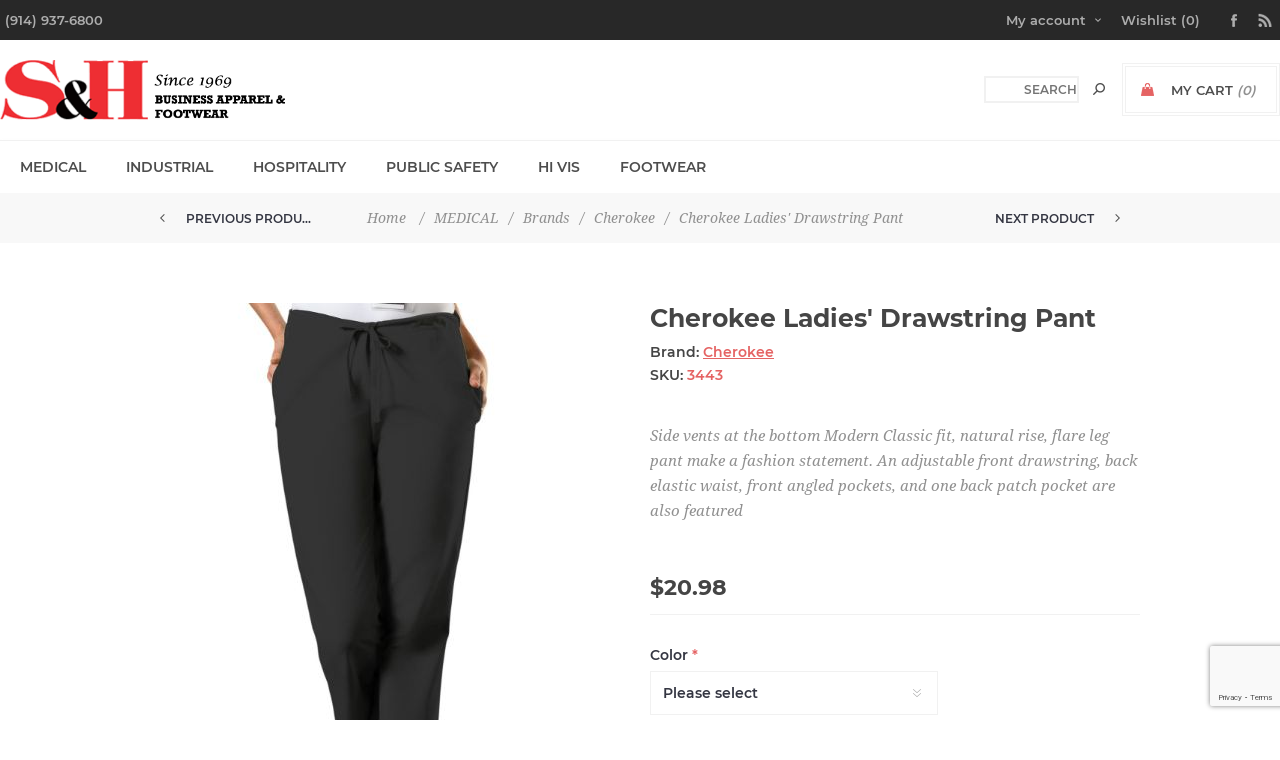

--- FILE ---
content_type: text/html; charset=utf-8
request_url: https://sandhuniforms.com/cherokee-ladies-drawstring-pant
body_size: 16895
content:
<!DOCTYPE html><html lang=en dir=ltr class=html-product-details-page><head><title>S &amp; H Business Apparel &amp; Footwear|Cherokee Ladies&#x27; Drawstring Pant</title><meta charset=UTF-8><meta name=description content="Side vents at the bottom Modern Classic fit, natural rise, flare leg pant make a fashion statement.
An adjustable front drawstring, back elastic waist, front angled pockets, and one back patch pocket are also featured"><meta name=keywords content="work,uniforms,work uniforms,nursing uniforms,medical,medical uniforms,high visibility,high visibility clothing,boots,shoes,footwear,scrub,scrubs,chef uniforms,work smocks,cobbler aprons,smocks,white plains,new york,local,local business"><meta name=generator content=nopCommerce><meta name=viewport content="width=device-width, initial-scale=1.0, minimum-scale=1.0, maximum-scale=2.0"><link href="https://fonts.googleapis.com/css?family=Noto+Sans:400,700&amp;display=swap" rel=stylesheet><meta property=og:type content=product><meta property=og:title content="Cherokee Ladies' Drawstring Pant"><meta property=og:description content="Side vents at the bottom Modern Classic fit, natural rise, flare leg pant make a fashion statement.
An adjustable front drawstring, back elastic waist, front angled pockets, and one back patch pocket are also featured"><meta property=og:image content=https://sandhuniforms.com/images/thumbs/0000958_cherokee-ladies-drawstring-pant_600.jpeg><meta property=og:image:url content=https://sandhuniforms.com/images/thumbs/0000958_cherokee-ladies-drawstring-pant_600.jpeg><meta property=og:url content=https://sandhuniforms.com/cherokee-ladies-drawstring-pant><meta property=og:site_name content="S&amp;H Business Apparel &amp; Footwear"><meta property=twitter:card content=summary><meta property=twitter:site content="S&amp;H Business Apparel &amp; Footwear"><meta property=twitter:title content="Cherokee Ladies' Drawstring Pant"><meta property=twitter:description content="Side vents at the bottom Modern Classic fit, natural rise, flare leg pant make a fashion statement.
An adjustable front drawstring, back elastic waist, front angled pockets, and one back patch pocket are also featured"><meta property=twitter:image content=https://sandhuniforms.com/images/thumbs/0000958_cherokee-ladies-drawstring-pant_600.jpeg><meta property=twitter:url content=https://sandhuniforms.com/cherokee-ladies-drawstring-pant><link rel=stylesheet href="/css/Product.Head.styles.css?v=ICZ6Ev5utw7ZS7d0S5UYXreSuvU"><style>.product-details-page .full-description{display:none}.product-details-page .ui-tabs .full-description{display:block}.product-details-page .tabhead-full-description{display:none}.product-details-page .product-specs-box{display:none}.product-details-page .ui-tabs .product-specs-box{display:block}.product-details-page .ui-tabs .product-specs-box .title{display:none}</style><script async src="https://www.googletagmanager.com/gtag/js?id=G-XCL6YEM29S"></script><script>function gtag(){dataLayer.push(arguments)}window.dataLayer=window.dataLayer||[];gtag("js",new Date);gtag("config","G-XCL6YEM29S")</script><link rel=apple-touch-icon sizes=180x180 href=/icons/icons_0/apple-touch-icon.png><link rel=icon type=image/png sizes=32x32 href=/icons/icons_0/favicon-32x32.png><link rel=icon type=image/png sizes=192x192 href=/icons/icons_0/android-chrome-192x192.png><link rel=icon type=image/png sizes=16x16 href=/icons/icons_0/favicon-16x16.png><link rel=manifest href=/icons/icons_0/site.webmanifest><link rel=mask-icon href=/icons/icons_0/safari-pinned-tab.svg color=#5bbad5><link rel="shortcut icon" href=/icons/icons_0/favicon.ico><meta name=msapplication-TileColor content=#2d89ef><meta name=msapplication-TileImage content=/icons/icons_0/mstile-144x144.png><meta name=msapplication-config content=/icons/icons_0/browserconfig.xml><meta name=theme-color content=#ffffff><body class=product-details-page-body><div class=loader-overlay><div class=loader></div></div><div class=ajax-loading-block-window style=display:none></div><div id=dialog-notifications-success title=Notification style=display:none></div><div id=dialog-notifications-error title=Error style=display:none></div><div id=dialog-notifications-warning title=Warning style=display:none></div><div id=bar-notification class=bar-notification-container data-close=Close></div><!--[if lt IE 9]><div style=clear:both;height:59px;text-align:center;position:relative><a href=http://www.microsoft.com/windows/internet-explorer/default.aspx target=_blank> <img src=/Themes/Uptown/Content/img/ie_warning.jpg height=42 width=820 alt="You are using an outdated browser. For a faster, safer browsing experience, upgrade for free today."> </a></div><![endif]--><div class="master-wrapper-page items-per-row-three two-columns"><div class=overlayOffCanvas></div><div class="header header-2"><div class=header-upper><div class=header-centering><div class=header-welcome-message>(914) 937-6800</div><div class=header-upper-centering><div class=header-links-selectors-wrapper><div class=header-links-wrapper><div class=header-links><div class=my-account-dropdown-wrapper><a href=/login class="my-account-opener login-link">My account</a><div class=my-account-dropdown><ul><li><a href="/login?returnUrl=%2Fcherokee-ladies-drawstring-pant" class=ico-login>Log in</a><li><a href="/register?returnUrl=%2Fcherokee-ladies-drawstring-pant" class=ico-register>Register</a></ul></div></div><a href=/wishlist class=ico-wishlist> <span class=wishlist-label>Wishlist</span> <span class=wishlist-qty>(0)</span> </a></div></div><div class=header-selectors-wrapper></div></div><ul class=header-social-icons><li><a target=_blank class=facebook href=https://www.facebook.com/SH-Uniform-Corporation-172547176119487 rel="noopener noreferrer"></a><li><a class=rss target=_blank href=/news/rss/1></a></ul></div></div></div><div class=header-lower><div class=header-centering><div class=header-logo><a href="/" class=logo> <img alt="S&amp;H Business Apparel &amp; Footwear" title="S&amp;H Business Apparel &amp; Footwear" src=https://sandhuniforms.com/images/thumbs/0001975_SHLogo.png></a></div><div class=header-cart-search-wrapper><div class=cart-wrapper id=flyout-cart data-removeitemfromcarturl=/UptownTheme/RemoveItemFromCart data-flyoutcarturl=/UptownTheme/FlyoutShoppingCart><div id=topcartlink><a href=/cart class=ico-cart> <span class=cart-label>My Cart</span> <span class=cart-qty>(0)</span> </a> <a href=/cart title=$0.00 class=ico-cart-total> <span class=cart-total>Total: <strong>$0.00</strong></span> </a></div><div class=flyout-cart><div class=mini-shopping-cart><div class=count><div class=no-items-message>You have no items in your shopping cart.</div></div></div></div></div><div class="search-box store-search-box"><form method=get id=small-search-box-form action=/search><input type=text class=search-box-text id=small-searchterms autocomplete=off name=q placeholder=Search aria-label="Search store">  <input type=hidden class=instantSearchResourceElement data-highlightfirstfoundelement=true data-minkeywordlength=3 data-defaultproductsortoption=5 data-instantsearchurl=/instantSearchFor data-searchpageurl=/search data-searchinproductdescriptions=true data-numberofvisibleproducts=5 data-noresultsresourcetext=" No data found."> <button type=submit class="button-1 search-box-button">Search</button></form></div></div></div></div></div><div class=responsive-nav-wrapper-parent><div class=responsive-nav-wrapper><div class=menu-title><span>Menu</span></div><div class=personal-button id=header-links-opener><span>Personal menu</span></div><div class=account-links id=account-links><span>My account</span></div><div class=filters-button><span>Filters</span></div><div class=search-wrap><span>Search</span></div></div></div><div class=main-slider-wrapper><div class=header-menu-wrapper><div class=header-menu><div class=close-menu><span>Close</span></div><ul class=mega-menu data-isrtlenabled=false data-enableclickfordropdown=false><li class="has-sublist full-width-grid"><a class=with-subcategories href=/medical><span>MEDICAL</span></a><div class="dropdown categories fullWidth boxes-2"><div class=mega-menu-dropdown-content-wrapper><div class=mega-menu-dropdown-row-slider-wrapper><div class=row-wrapper><div class=row><div class=box><div class=picture-title-wrap><div class=title><a href=/medical-products title=Product><span>Product</span></a></div><div class=picture><a href=/medical-products title="Show products in category Product"> <img class=lazy alt="Picture for category Product" src="[data-uri]" data-original=https://www.shfootwear.net/images/thumbs/0001440_product_290.jpeg> </a></div></div><ul class=subcategories><li><a href=/medical-tops title=Tops><span>Tops</span></a><li><a href=/medical-bottoms title=Bottoms><span>Bottoms</span></a><li><a href=/medical-jackets title=Jackets><span>Jackets</span></a><li><a href=/medical-shoes title=Shoes><span>Shoes</span></a><li><a href=/medical-mens title=Mens><span>Mens</span></a><li><a href=/medical-accessories title=Accessories><span>Accessories</span></a><li><a href=/medical-lab-coats title="Lab Coats"><span>Lab Coats</span></a></ul></div><div class=box><div class=picture-title-wrap><div class=title><a href=/medical-brands title=Brands><span>Brands</span></a></div><div class=picture><a href=/medical-brands title="Show products in category Brands"> <img class=lazy alt="Picture for category Brands" src="[data-uri]" data-original=https://www.shfootwear.net/images/thumbs/0001448_brands_290.png> </a></div></div><ul class=subcategories><li><a href=/medical-cherokee title=Cherokee><span>Cherokee</span></a><li><a href=/medical-dickies title=Dickies><span>Dickies</span></a><li><a href=/medical-healing-hands title="Healing Hands"><span>Healing Hands</span></a><li><a href=/medical-aura title=Aura><span>Aura</span></a><li><a href=/medical-barco title=Barco><span>Barco</span></a><li><a href=/medical-greys-anatomy title="Grey's Anatomy"><span>Grey&#x27;s Anatomy</span></a><li><a href=/medical-heartsoul title=HeartSoul><span>HeartSoul</span></a></ul></div></div></div><div class=slider-wrapper><div class="anywhere-slider anywhere-slick-slider slickless" id=anywhereSlider2 data-mobilebreakpoint=768><div class="anywhereslider-slide picture-slide first-slide"><img src="[data-uri]" data-lazy=https://sandhuniforms.com/images/thumbs/0000117_medical-ad.jpeg data-mobilepicturesrc="" data-desktoppicturesrc=https://sandhuniforms.com/images/thumbs/0000117_medical-ad.jpeg></div><div class=slick-arrows></div></div></div></div></div></div><li class="has-sublist full-width-grid"><a class=with-subcategories href=/industrial><span>INDUSTRIAL</span></a><div class="dropdown categories fullWidth boxes-2"><div class=mega-menu-dropdown-content-wrapper><div class=mega-menu-dropdown-row-slider-wrapper><div class=row-wrapper><div class=row><div class=box><div class=picture-title-wrap><div class=title><a href=/industrial-product title=Product><span>Product</span></a></div><div class=picture><a href=/industrial-product title="Show products in category Product"> <img class=lazy alt="Picture for category Product" src="[data-uri]" data-original=https://www.shfootwear.net/images/thumbs/0001439_product_290.jpeg> </a></div></div><ul class=subcategories><li><a href=/industrial-fr title=Fire-Retardant><span>Fire-Retardant</span></a><li><a href=/industrial-high-visibility title=High-Visibility><span>High-Visibility</span></a><li><a href=/industrial-outerwear title=Outerwear><span>Outerwear</span></a><li><a href=/industrial-shirts title=Shirts><span>Shirts</span></a><li><a href=/industrial-pants title=Pants><span>Pants</span></a><li><a href=/industrial-overalls title=Overalls><span>Overalls</span></a><li><a href=/industrial-hats-gloves title="Hats / Gloves"><span>Hats / Gloves</span></a><li><a href=/industrial-shoes title=Shoes><span>Shoes</span></a><li><a class=view-all href=/industrial-product title="View All"> <span>View All</span> </a></ul></div><div class=box><div class=picture-title-wrap><div class=title><a href=/industrial-brands title=Brands><span>Brands</span></a></div><div class=picture><a href=/industrial-brands title="Show products in category Brands"> <img class=lazy alt="Picture for category Brands" src="[data-uri]" data-original=https://www.shfootwear.net/images/thumbs/0001446_brands_290.png> </a></div></div><ul class=subcategories><li><a href=/industrial-carhartt title=Carhartt><span>Carhartt</span></a><li><a href=/industrial-berne title=Berne><span>Berne</span></a><li><a href=/industrial-dickies title=Dickies><span>Dickies</span></a><li><a href=/industrial-red-kap title="Red Kap"><span>Red Kap</span></a><li><a href=/industrial-pinnacle title=Pinnacle><span>Pinnacle</span></a></ul></div></div></div><div class=slider-wrapper><div class="anywhere-slider anywhere-slick-slider slickless" id=anywhereSlider3 data-mobilebreakpoint=768><div class="anywhereslider-slide picture-slide first-slide"><img src="[data-uri]" data-lazy=https://sandhuniforms.com/images/thumbs/0000174_industrial.jpeg data-mobilepicturesrc=https://sandhuniforms.com/images/thumbs/0000175_industrial.jpeg data-desktoppicturesrc=https://sandhuniforms.com/images/thumbs/0000174_industrial.jpeg></div><div class=slick-arrows></div></div></div></div></div></div><li class="has-sublist full-width-grid"><a class=with-subcategories href=/hospitality><span>HOSPITALITY</span></a><div class="dropdown categories fullWidth boxes-1"><div class=mega-menu-dropdown-content-wrapper><div class=mega-menu-dropdown-row-slider-wrapper><div class=row-wrapper><div class=row><div class=box><div class=picture-title-wrap><div class=title><a href=/hospitality-products title=Product><span>Product</span></a></div><div class=picture><a href=/hospitality-products title="Show products in category Product"> <img class=lazy alt="Picture for category Product" src="[data-uri]" data-original=https://www.shfootwear.net/images/thumbs/0001441_product_290.jpeg> </a></div></div><ul class=subcategories><li><a href=/hospitality-outerwear title=Outerwear><span>Outerwear</span></a><li><a href=/hospitality-formalwear title=Formalwear><span>Formalwear</span></a><li><a href=/hospitality-housekeeping title=Housekeeping><span>Housekeeping</span></a><li><a href=/hospitality-chef-wear title="Chef Wear"><span>Chef Wear</span></a><li><a href=/hospitality-engineering title=Engineering><span>Engineering</span></a><li><a href=/hospitality-polos-tees title="Polos / Tees"><span>Polos / Tees</span></a><li><a href=/hospitality-button-downs title=Button-Downs><span>Button-Downs</span></a><li><a href=/hospitality-pants-skirts title="Pants / Skirts"><span>Pants / Skirts</span></a><li><a class=view-all href=/hospitality-products title="View All"> <span>View All</span> </a></ul></div></div></div><div class=slider-wrapper><div class="anywhere-slider anywhere-slick-slider slickless" id=anywhereSlider4 data-mobilebreakpoint=768><div class="anywhereslider-slide picture-slide first-slide"><img src="[data-uri]" data-lazy=https://sandhuniforms.com/images/thumbs/0000176_hospitality.jpeg data-mobilepicturesrc=https://sandhuniforms.com/images/thumbs/0000177_hospitality.jpeg data-desktoppicturesrc=https://sandhuniforms.com/images/thumbs/0000176_hospitality.jpeg></div><div class=slick-arrows></div></div></div></div></div></div><li class="has-sublist full-width-grid"><a class=with-subcategories href=/public-safety><span>PUBLIC SAFETY</span></a><div class="dropdown categories fullWidth boxes-2"><div class=mega-menu-dropdown-content-wrapper><div class=mega-menu-dropdown-row-slider-wrapper><div class=row-wrapper><div class=row><div class=box><div class=picture-title-wrap><div class=title><a href=/public-safety-products title=Product><span>Product</span></a></div><div class=picture><a href=/public-safety-products title="Show products in category Product"> <img class=lazy alt="Picture for category Product" src="[data-uri]" data-original=https://www.shfootwear.net/images/thumbs/0001442_product_290.jpeg> </a></div></div><ul class=subcategories><li><a href=/public-safety-outerwear title=Outerwear><span>Outerwear</span></a><li><a href=/public-safety-high-visibility title=High-Visibility><span>High-Visibility</span></a><li><a href=/public-safety-shirts title=Shirts><span>Shirts</span></a><li><a href=/public-safety-pants title=Pants><span>Pants</span></a><li><a href=/public-safety-blazers-suits title="Blazers / Suits"><span>Blazers / Suits</span></a><li><a href=/public-safety-accessories title=Accessories><span>Accessories</span></a><li><a href=/public-safety-shoes title=Shoes><span>Shoes</span></a></ul></div><div class=box><div class=picture-title-wrap><div class=title><a href=/public-safety-brands title=Brands><span>Brands</span></a></div><div class=picture><a href=/public-safety-brands title="Show products in category Brands"> <img class=lazy alt="Picture for category Brands" src="[data-uri]" data-original=https://www.shfootwear.net/images/thumbs/0001445_brands_290.png> </a></div></div><ul class=subcategories><li><a href=/public-safety-511 title=5.11><span>5.11</span></a><li><a href=/public-safety-bates title=Bates><span>Bates</span></a><li><a href=/public-safety-propper title=Propper><span>Propper</span></a></ul></div></div></div><div class=slider-wrapper><div class="anywhere-slider anywhere-slick-slider slickless" id=anywhereSlider5 data-mobilebreakpoint=768><div class="anywhereslider-slide picture-slide first-slide"><img src="[data-uri]" data-lazy=https://sandhuniforms.com/images/thumbs/0000219_public-safety-2.jpeg data-mobilepicturesrc=https://sandhuniforms.com/images/thumbs/0000221_public-safety-2.jpeg data-desktoppicturesrc=https://sandhuniforms.com/images/thumbs/0000219_public-safety-2.jpeg></div><div class=slick-arrows></div></div></div></div></div></div><li class="has-sublist full-width-grid"><a class=with-subcategories href=/hi-vis><span>HI VIS</span></a><div class="dropdown categories fullWidth boxes-1"><div class=mega-menu-dropdown-content-wrapper><div class=mega-menu-dropdown-row-slider-wrapper><div class=row-wrapper><div class=row><div class=box><div class=picture-title-wrap><div class=title><a href=/hi-vis-products title=Product><span>Product</span></a></div><div class=picture><a href=/hi-vis-products title="Show products in category Product"> <img class=lazy alt="Picture for category Product" src="[data-uri]" data-original=https://www.shfootwear.net/images/thumbs/0001443_product_290.jpeg> </a></div></div><ul class=subcategories><li><a href=/hi-vis-outerwear title=Outerwear><span>Outerwear</span></a><li><a href=/hi-vis-shirts title=Shirts><span>Shirts</span></a><li><a href=/hi-vis-vests title=Vests><span>Vests</span></a><li><a href=/hi-vis-gloves title=Gloves><span>Gloves</span></a></ul></div></div></div><div class=slider-wrapper><div class="anywhere-slider anywhere-slick-slider slickless" id=anywhereSlider6 data-mobilebreakpoint=768><div class="anywhereslider-slide picture-slide first-slide"><img src="[data-uri]" data-lazy=https://sandhuniforms.com/images/thumbs/0000203_hivis-3.jpeg data-mobilepicturesrc=https://sandhuniforms.com/images/thumbs/0000204_hivis-3.jpeg data-desktoppicturesrc=https://sandhuniforms.com/images/thumbs/0000203_hivis-3.jpeg></div><div class=slick-arrows></div></div></div></div></div></div><li class="has-sublist full-width-grid"><a class=with-subcategories href=/footwear><span>FOOTWEAR</span></a><div class="dropdown categories fullWidth boxes-2"><div class=mega-menu-dropdown-content-wrapper><div class=mega-menu-dropdown-row-slider-wrapper><div class=row-wrapper><div class=row><div class=box><div class=picture-title-wrap><div class=title><a href=/footwear-products title=Product><span>Product</span></a></div><div class=picture><a href=/footwear-products title="Show products in category Product"> <img class=lazy alt="Picture for category Product" src="[data-uri]" data-original=https://www.shfootwear.net/images/thumbs/0001444_product_290.jpeg> </a></div></div><ul class=subcategories><li><a href=/footwear-safety-toe title="Safety Toe"><span>Safety Toe</span></a><li><a href=/footwear-electrical-hazard title="Electrical Hazard"><span>Electrical Hazard</span></a><li><a href=/footwear-insulated title=Insulated><span>Insulated</span></a><li><a href=/footwear-dress-shoe title="Dress Shoe"><span>Dress Shoe</span></a><li><a href=/footwear-water-proof title=Water-proof><span>Water-proof</span></a><li><a href=/footwear-slip-resistant title="Slip Resistant"><span>Slip Resistant</span></a><li><a href=/footwear-clogs title=Clog><span>Clog</span></a><li><a href=/footwear-slip-on title=Slip-On><span>Slip-On</span></a><li><a href=/footwear-sneaker title=Sneaker><span>Sneaker</span></a><li><a href=/footwear-boots title=Boots><span>Boots</span></a><li><a class=view-all href=/footwear-products title="View All"> <span>View All</span> </a></ul></div><div class=box><div class=picture-title-wrap><div class=title><a href=/footwear-brands title=Brands><span>Brands</span></a></div><div class=picture><a href=/footwear-brands title="Show products in category Brands"> <img class=lazy alt="Picture for category Brands" src="[data-uri]" data-original=https://www.shfootwear.net/images/thumbs/0001447_brands_290.png> </a></div></div><ul class=subcategories><li><a href=/footwear-bates title=Bates><span>Bates</span></a><li><a href=/footwear-carolina title=Carolina><span>Carolina</span></a><li><a href=/footwear-chippewa title=Chippewa><span>Chippewa</span></a><li><a href=/footwear-dansko title=Dansko><span>Dansko</span></a><li><a href=/footwear-genuine-grip title="Genuine Grip"><span>Genuine Grip</span></a><li><a href=/footwear-reebok title=Reebok><span>Reebok</span></a><li><a href=/footwear-timberland-pro title="Timberland Pro"><span>Timberland Pro</span></a><li><a href=/footwear-thorogood title=Thorogood><span>Thorogood</span></a><li><a href=/footwear-wolverine title=Wolverine><span>Wolverine</span></a></ul></div></div></div><div class=slider-wrapper><div class="anywhere-slider anywhere-slick-slider slickless" id=anywhereSlider7 data-mobilebreakpoint=768><div class="anywhereslider-slide picture-slide first-slide"><img src="[data-uri]" data-lazy=https://sandhuniforms.com/images/thumbs/0000215_timberland-pro.jpeg data-mobilepicturesrc=https://sandhuniforms.com/images/thumbs/0000216_timberland-pro.jpeg data-desktoppicturesrc=https://sandhuniforms.com/images/thumbs/0000215_timberland-pro.jpeg></div><div class=slick-arrows></div></div></div></div></div></div></ul><div class=menu-title><span>Menu</span></div><ul class=mega-menu-responsive><li class=has-sublist><a class=with-subcategories href=/medical><span>MEDICAL</span></a><div class=plus-button></div><div class=sublist-wrap><ul class=sublist><li class=back-button><span>Back</span><li class=has-sublist><a href=/medical-products title=Product class=with-subcategories><span>Product</span></a><div class=plus-button></div><div class=sublist-wrap><ul class=sublist><li class=back-button><span>Back</span><li><a class=lastLevelCategory href=/medical-tops title=Tops><span>Tops</span></a><li><a class=lastLevelCategory href=/medical-bottoms title=Bottoms><span>Bottoms</span></a><li><a class=lastLevelCategory href=/medical-jackets title=Jackets><span>Jackets</span></a><li><a class=lastLevelCategory href=/medical-shoes title=Shoes><span>Shoes</span></a><li><a class=lastLevelCategory href=/medical-mens title=Mens><span>Mens</span></a><li><a class=lastLevelCategory href=/medical-accessories title=Accessories><span>Accessories</span></a><li><a class=lastLevelCategory href=/medical-lab-coats title="Lab Coats"><span>Lab Coats</span></a></ul></div><li class=has-sublist><a href=/medical-brands title=Brands class=with-subcategories><span>Brands</span></a><div class=plus-button></div><div class=sublist-wrap><ul class=sublist><li class=back-button><span>Back</span><li><a class=lastLevelCategory href=/medical-cherokee title=Cherokee><span>Cherokee</span></a><li><a class=lastLevelCategory href=/medical-dickies title=Dickies><span>Dickies</span></a><li><a class=lastLevelCategory href=/medical-healing-hands title="Healing Hands"><span>Healing Hands</span></a><li><a class=lastLevelCategory href=/medical-aura title=Aura><span>Aura</span></a><li><a class=lastLevelCategory href=/medical-barco title=Barco><span>Barco</span></a><li><a class=lastLevelCategory href=/medical-greys-anatomy title="Grey's Anatomy"><span>Grey&#x27;s Anatomy</span></a><li><a class=lastLevelCategory href=/medical-heartsoul title=HeartSoul><span>HeartSoul</span></a></ul></div></ul></div><li class=has-sublist><a class=with-subcategories href=/industrial><span>INDUSTRIAL</span></a><div class=plus-button></div><div class=sublist-wrap><ul class=sublist><li class=back-button><span>Back</span><li class=has-sublist><a href=/industrial-product title=Product class=with-subcategories><span>Product</span></a><div class=plus-button></div><div class=sublist-wrap><ul class=sublist><li class=back-button><span>Back</span><li><a class=lastLevelCategory href=/industrial-fr title=Fire-Retardant><span>Fire-Retardant</span></a><li><a class=lastLevelCategory href=/industrial-high-visibility title=High-Visibility><span>High-Visibility</span></a><li><a class=lastLevelCategory href=/industrial-outerwear title=Outerwear><span>Outerwear</span></a><li><a class=lastLevelCategory href=/industrial-shirts title=Shirts><span>Shirts</span></a><li><a class=lastLevelCategory href=/industrial-pants title=Pants><span>Pants</span></a><li><a class=lastLevelCategory href=/industrial-overalls title=Overalls><span>Overalls</span></a><li><a class=lastLevelCategory href=/industrial-hats-gloves title="Hats / Gloves"><span>Hats / Gloves</span></a><li><a class=lastLevelCategory href=/industrial-shoes title=Shoes><span>Shoes</span></a><li><a class=view-all href=/industrial-product title="View All"> <span>View All</span> </a></ul></div><li class=has-sublist><a href=/industrial-brands title=Brands class=with-subcategories><span>Brands</span></a><div class=plus-button></div><div class=sublist-wrap><ul class=sublist><li class=back-button><span>Back</span><li><a class=lastLevelCategory href=/industrial-carhartt title=Carhartt><span>Carhartt</span></a><li><a class=lastLevelCategory href=/industrial-berne title=Berne><span>Berne</span></a><li><a class=lastLevelCategory href=/industrial-dickies title=Dickies><span>Dickies</span></a><li><a class=lastLevelCategory href=/industrial-red-kap title="Red Kap"><span>Red Kap</span></a><li><a class=lastLevelCategory href=/industrial-pinnacle title=Pinnacle><span>Pinnacle</span></a></ul></div></ul></div><li class=has-sublist><a class=with-subcategories href=/hospitality><span>HOSPITALITY</span></a><div class=plus-button></div><div class=sublist-wrap><ul class=sublist><li class=back-button><span>Back</span><li class=has-sublist><a href=/hospitality-products title=Product class=with-subcategories><span>Product</span></a><div class=plus-button></div><div class=sublist-wrap><ul class=sublist><li class=back-button><span>Back</span><li><a class=lastLevelCategory href=/hospitality-outerwear title=Outerwear><span>Outerwear</span></a><li><a class=lastLevelCategory href=/hospitality-formalwear title=Formalwear><span>Formalwear</span></a><li><a class=lastLevelCategory href=/hospitality-housekeeping title=Housekeeping><span>Housekeeping</span></a><li><a class=lastLevelCategory href=/hospitality-chef-wear title="Chef Wear"><span>Chef Wear</span></a><li><a class=lastLevelCategory href=/hospitality-engineering title=Engineering><span>Engineering</span></a><li><a class=lastLevelCategory href=/hospitality-polos-tees title="Polos / Tees"><span>Polos / Tees</span></a><li><a class=lastLevelCategory href=/hospitality-button-downs title=Button-Downs><span>Button-Downs</span></a><li><a class=lastLevelCategory href=/hospitality-pants-skirts title="Pants / Skirts"><span>Pants / Skirts</span></a><li><a class=view-all href=/hospitality-products title="View All"> <span>View All</span> </a></ul></div></ul></div><li class=has-sublist><a class=with-subcategories href=/public-safety><span>PUBLIC SAFETY</span></a><div class=plus-button></div><div class=sublist-wrap><ul class=sublist><li class=back-button><span>Back</span><li class=has-sublist><a href=/public-safety-products title=Product class=with-subcategories><span>Product</span></a><div class=plus-button></div><div class=sublist-wrap><ul class=sublist><li class=back-button><span>Back</span><li><a class=lastLevelCategory href=/public-safety-outerwear title=Outerwear><span>Outerwear</span></a><li><a class=lastLevelCategory href=/public-safety-high-visibility title=High-Visibility><span>High-Visibility</span></a><li><a class=lastLevelCategory href=/public-safety-shirts title=Shirts><span>Shirts</span></a><li><a class=lastLevelCategory href=/public-safety-pants title=Pants><span>Pants</span></a><li><a class=lastLevelCategory href=/public-safety-blazers-suits title="Blazers / Suits"><span>Blazers / Suits</span></a><li><a class=lastLevelCategory href=/public-safety-accessories title=Accessories><span>Accessories</span></a><li><a class=lastLevelCategory href=/public-safety-shoes title=Shoes><span>Shoes</span></a></ul></div><li class=has-sublist><a href=/public-safety-brands title=Brands class=with-subcategories><span>Brands</span></a><div class=plus-button></div><div class=sublist-wrap><ul class=sublist><li class=back-button><span>Back</span><li><a class=lastLevelCategory href=/public-safety-511 title=5.11><span>5.11</span></a><li><a class=lastLevelCategory href=/public-safety-bates title=Bates><span>Bates</span></a><li><a class=lastLevelCategory href=/public-safety-propper title=Propper><span>Propper</span></a></ul></div></ul></div><li class=has-sublist><a class=with-subcategories href=/hi-vis><span>HI VIS</span></a><div class=plus-button></div><div class=sublist-wrap><ul class=sublist><li class=back-button><span>Back</span><li class=has-sublist><a href=/hi-vis-products title=Product class=with-subcategories><span>Product</span></a><div class=plus-button></div><div class=sublist-wrap><ul class=sublist><li class=back-button><span>Back</span><li><a class=lastLevelCategory href=/hi-vis-outerwear title=Outerwear><span>Outerwear</span></a><li><a class=lastLevelCategory href=/hi-vis-shirts title=Shirts><span>Shirts</span></a><li><a class=lastLevelCategory href=/hi-vis-vests title=Vests><span>Vests</span></a><li><a class=lastLevelCategory href=/hi-vis-gloves title=Gloves><span>Gloves</span></a></ul></div></ul></div><li class=has-sublist><a class=with-subcategories href=/footwear><span>FOOTWEAR</span></a><div class=plus-button></div><div class=sublist-wrap><ul class=sublist><li class=back-button><span>Back</span><li class=has-sublist><a href=/footwear-products title=Product class=with-subcategories><span>Product</span></a><div class=plus-button></div><div class=sublist-wrap><ul class=sublist><li class=back-button><span>Back</span><li><a class=lastLevelCategory href=/footwear-safety-toe title="Safety Toe"><span>Safety Toe</span></a><li><a class=lastLevelCategory href=/footwear-electrical-hazard title="Electrical Hazard"><span>Electrical Hazard</span></a><li><a class=lastLevelCategory href=/footwear-insulated title=Insulated><span>Insulated</span></a><li><a class=lastLevelCategory href=/footwear-dress-shoe title="Dress Shoe"><span>Dress Shoe</span></a><li><a class=lastLevelCategory href=/footwear-water-proof title=Water-proof><span>Water-proof</span></a><li><a class=lastLevelCategory href=/footwear-slip-resistant title="Slip Resistant"><span>Slip Resistant</span></a><li><a class=lastLevelCategory href=/footwear-clogs title=Clog><span>Clog</span></a><li><a class=lastLevelCategory href=/footwear-slip-on title=Slip-On><span>Slip-On</span></a><li><a class=lastLevelCategory href=/footwear-sneaker title=Sneaker><span>Sneaker</span></a><li><a class=lastLevelCategory href=/footwear-boots title=Boots><span>Boots</span></a><li><a class=view-all href=/footwear-products title="View All"> <span>View All</span> </a></ul></div><li class=has-sublist><a href=/footwear-brands title=Brands class=with-subcategories><span>Brands</span></a><div class=plus-button></div><div class=sublist-wrap><ul class=sublist><li class=back-button><span>Back</span><li><a class=lastLevelCategory href=/footwear-bates title=Bates><span>Bates</span></a><li><a class=lastLevelCategory href=/footwear-carolina title=Carolina><span>Carolina</span></a><li><a class=lastLevelCategory href=/footwear-chippewa title=Chippewa><span>Chippewa</span></a><li><a class=lastLevelCategory href=/footwear-dansko title=Dansko><span>Dansko</span></a><li><a class=lastLevelCategory href=/footwear-genuine-grip title="Genuine Grip"><span>Genuine Grip</span></a><li><a class=lastLevelCategory href=/footwear-reebok title=Reebok><span>Reebok</span></a><li><a class=lastLevelCategory href=/footwear-timberland-pro title="Timberland Pro"><span>Timberland Pro</span></a><li><a class=lastLevelCategory href=/footwear-thorogood title=Thorogood><span>Thorogood</span></a><li><a class=lastLevelCategory href=/footwear-wolverine title=Wolverine><span>Wolverine</span></a></ul></div></ul></div></ul><ul class=header-social-icons><li><a target=_blank class=facebook href=https://www.facebook.com/SH-Uniform-Corporation-172547176119487 rel="noopener noreferrer"></a><li><a class=rss target=_blank href=/news/rss/1></a></ul></div></div></div><div class=breadcrumb><ul itemscope itemtype=http://schema.org/BreadcrumbList><li><span> <a href="/"> <span>Home</span> </a> </span> <span class=delimiter>/</span><li itemprop=itemListElement itemscope itemtype=http://schema.org/ListItem><a href=/medical itemprop=item> <span itemprop=name>MEDICAL</span> </a> <span class=delimiter>/</span><meta itemprop=position content=1><li itemprop=itemListElement itemscope itemtype=http://schema.org/ListItem><a href=/medical-brands itemprop=item> <span itemprop=name>Brands</span> </a> <span class=delimiter>/</span><meta itemprop=position content=2><li itemprop=itemListElement itemscope itemtype=http://schema.org/ListItem><a href=/medical-cherokee itemprop=item> <span itemprop=name>Cherokee</span> </a> <span class=delimiter>/</span><meta itemprop=position content=3><li itemprop=itemListElement itemscope itemtype=http://schema.org/ListItem><strong class=current-item itemprop=name>Cherokee Ladies&#x27; Drawstring Pant</strong> <span itemprop=item itemscope itemtype=http://schema.org/Thing id=/cherokee-ladies-drawstring-pant> </span><meta itemprop=position content=4></ul><div class=previous-product><a href=/cherokee-ladies-v-neck-tunic title="Cherokee Ladies' V-Neck Tun..."><span class=previous-product-label>Previous product</span><span class=previous-product-title>Cherokee Ladies&#x27; V-Neck Tun...</span></a></div><div class=next-product><a href=/cherokee-mens-drawstring-cargo-pant title="Cherokee Men's Drawstring C..."><span class=next-product-label>Next product</span><span class=next-product-title>Cherokee Men&#x27;s Drawstring C...</span></a></div></div><div class=master-wrapper-content><div class=ajaxCartInfo data-getajaxcartbuttonurl=/NopAjaxCart/GetAjaxCartButtonsAjax data-productpageaddtocartbuttonselector=.add-to-cart-button data-productboxaddtocartbuttonselector=.product-box-add-to-cart-button data-productboxproductitemelementselector=.product-item data-usenopnotification=False data-nopnotificationcartresource="The product has been added to your &lt;a href=&#34;/cart&#34;>shopping cart&lt;/a>" data-nopnotificationwishlistresource="The product has been added to your &lt;a href=&#34;/wishlist&#34;>wishlist&lt;/a>" data-enableonproductpage=True data-enableoncatalogpages=True data-minishoppingcartquatityformattingresource=({0}) data-miniwishlistquatityformattingresource=({0}) data-addtowishlistbuttonselector=.add-to-wishlist-button></div><input id=addProductVariantToCartUrl name=addProductVariantToCartUrl type=hidden value=/AddProductFromProductDetailsPageToCartAjax> <input id=addProductToCartUrl name=addProductToCartUrl type=hidden value=/AddProductToCartAjax> <input id=miniShoppingCartUrl name=miniShoppingCartUrl type=hidden value=/MiniShoppingCart> <input id=flyoutShoppingCartUrl name=flyoutShoppingCartUrl type=hidden value=/NopAjaxCartFlyoutShoppingCart> <input id=checkProductAttributesUrl name=checkProductAttributesUrl type=hidden value=/CheckIfProductOrItsAssociatedProductsHasAttributes> <input id=getMiniProductDetailsViewUrl name=getMiniProductDetailsViewUrl type=hidden value=/GetMiniProductDetailsView> <input id=flyoutShoppingCartPanelSelector name=flyoutShoppingCartPanelSelector type=hidden value=#flyout-cart> <input id=shoppingCartMenuLinkSelector name=shoppingCartMenuLinkSelector type=hidden value=.cart-qty> <input id=wishlistMenuLinkSelector name=wishlistMenuLinkSelector type=hidden value=.wishlist-qty><div id=product-ribbon-info data-productid=357 data-productboxselector=".product-item, .item-holder" data-productboxpicturecontainerselector=".picture, .item-picture" data-productpagepicturesparentcontainerselector=.product-essential data-productpagebugpicturecontainerselector=.picture data-retrieveproductribbonsurl=/RetrieveProductRibbons></div><div class=quickViewData data-productselector=.product-item data-productselectorchild=.picture data-retrievequickviewurl=/quickviewdata data-quickviewbuttontext="Quick View" data-quickviewbuttontitle="Quick View" data-isquickviewpopupdraggable=True data-enablequickviewpopupoverlay=True data-accordionpanelsheightstyle=content data-getquickviewbuttonroute=/getquickviewbutton></div><div class=master-column-wrapper><div class=center-1><div class="page product-details-page"><div class=page-body><form method=post id=product-details-form action=/cherokee-ladies-drawstring-pant><div itemscope itemtype=http://schema.org/Product><meta itemprop=name content="Cherokee Ladies' Drawstring Pant"><meta itemprop=sku content=3443><meta itemprop=gtin><meta itemprop=mpn><meta itemprop=description content="Side vents at the bottom Modern Classic fit, natural rise, flare leg pant make a fashion statement.
An adjustable front drawstring, back elastic waist, front angled pockets, and one back patch pocket are also featured"><meta itemprop=image content=https://sandhuniforms.com/images/thumbs/0000958_cherokee-ladies-drawstring-pant_600.jpeg><meta itemprop=brand content=Cherokee><div itemprop=offers itemscope itemtype=http://schema.org/Offer><meta itemprop=url content=https://sandhuniforms.com/cherokee-ladies-drawstring-pant><meta itemprop=price content=20.98><meta itemprop=priceCurrency content=USD><meta itemprop=priceValidUntil><meta itemprop=availability content=http://schema.org/InStock></div><div itemprop=review itemscope itemtype=http://schema.org/Review><meta itemprop=author content=ALL><meta itemprop=url content=/productreviews/357></div></div><div data-productid=357><div class=product-essential><div class=gallery><div class=picture><a class=no-pointer> <img alt="Picture of Cherokee Ladies' Drawstring Pant" src=https://sandhuniforms.com/images/thumbs/0000958_cherokee-ladies-drawstring-pant_600.jpeg title="Picture of Cherokee Ladies' Drawstring Pant" id=main-product-img-357> </a></div></div><div class=overview><div class=product-name><h1>Cherokee Ladies&#x27; Drawstring Pant</h1></div><div class=manufacturers><span class=label>Brand:</span> <span class=value> <a href=/brands-cherokee>Cherokee</a> </span></div><div class=additional-details><div class=sku><span class=label>SKU:</span> <span class=value id=sku-357>3443</span></div></div><div class=short-description>Side vents at the bottom Modern Classic fit, natural rise, flare leg pant make a fashion statement. An adjustable front drawstring, back elastic waist, front angled pockets, and one back patch pocket are also featured</div><div class=prices-stock-wrapper><div class=prices><div class=product-price><span id=price-value-357 class=price-value-357> $20.98 </span></div></div></div><div class=attributes><dl><dt id=product_attribute_label_685><label class=text-prompt> Color </label> <span class=required>*</span><dd id=product_attribute_input_685><select data-attr=685 name=product_attribute_685 id=product_attribute_685><option value=0>Please select<option data-attr-value=4956 value=4956>ALOE<option data-attr-value=4957 value=4957>AZALEA<option data-attr-value=4958 value=4958>BLACK<option data-attr-value=4959 value=4959>BLUE<option data-attr-value=4960 value=4960>CARIBBN BLUE<option data-attr-value=4961 value=4961>CARNATION<option data-attr-value=4962 value=4962>CEIL BLUE<option data-attr-value=4963 value=4963>CELADON<option data-attr-value=4964 value=4964>CHOCOLATE<option data-attr-value=4965 value=4965>DANDELION<option data-attr-value=4966 value=4966>EGGPLANT<option data-attr-value=4967 value=4967>GALAXY BLUE<option data-attr-value=4968 value=4968>GRAPE<option data-attr-value=4969 value=4969>GRAY<option data-attr-value=4970 value=4970>HUNTER<option data-attr-value=4971 value=4971>KHAKI<option data-attr-value=4972 value=4972>LIME<option data-attr-value=4973 value=4973>MALIBU BLUE<option data-attr-value=4974 value=4974>MANDARIN<option data-attr-value=4975 value=4975>NAVY<option data-attr-value=4976 value=4976>OLIVE<option data-attr-value=4977 value=4977>ORCHID<option data-attr-value=4978 value=4978>PERRIWINKLE<option data-attr-value=4979 value=4979>PEWTER<option data-attr-value=4980 value=4980>PINK BLUSH<option data-attr-value=4981 value=4981>RASPBERRY<option data-attr-value=4982 value=4982>RED<option data-attr-value=4983 value=4983>ROYAL<option data-attr-value=4984 value=4984>SHOCKING PNK<option data-attr-value=4985 value=4985>SURGIC GREEN<option data-attr-value=4986 value=4986>TAUPE<option data-attr-value=4987 value=4987>TEAL<option data-attr-value=4988 value=4988>TURQUOISE<option data-attr-value=4989 value=4989>WHITE<option data-attr-value=4990 value=4990>WINE</select><dt id=product_attribute_label_686><label class=text-prompt> Size </label> <span class=required>*</span><dd id=product_attribute_input_686><select data-attr=686 name=product_attribute_686 id=product_attribute_686><option value=0>Please select<option data-attr-value=5003 value=5003>2XP<option data-attr-value=4991 value=4991>L<option data-attr-value=4992 value=4992>LP<option data-attr-value=4993 value=4993>M<option data-attr-value=4994 value=4994>MP<option data-attr-value=4995 value=4995>S<option data-attr-value=4996 value=4996>SP<option data-attr-value=4997 value=4997>XL<option data-attr-value=5002 value=5002>XLP<option data-attr-value=4998 value=4998>XS<option data-attr-value=4999 value=4999>XSP<option data-attr-value=5000 value=5000>XXP<option data-attr-value=5001 value=5001>XXS</select></dl></div><div class=add-to-cart-buttons-wrapper><div class=add-to-cart><div class=add-to-cart-panel><label class=qty-label for=addtocart_357_EnteredQuantity>Qty:</label><div class=add-to-cart-qty-wrapper><input id=product_enteredQuantity_357 class=qty-input type=text aria-label="Enter a quantity" data-val=true data-val-required="The Qty field is required." name=addtocart_357.EnteredQuantity value=1> <span class=plus>+</span> <span class=minus>-</span></div><button type=button id=add-to-cart-button-357 class="button-1 add-to-cart-button" data-productid=357 onclick="return AjaxCart.addproducttocart_details(&#34;/addproducttocart/details/357/1&#34;,&#34;#product-details-form&#34;),!1">Add to cart</button></div></div><div class=overview-buttons><div class=add-to-wishlist><button type=button id=add-to-wishlist-button-357 class="button-2 add-to-wishlist-button" data-productid=357 onclick="return AjaxCart.addproducttocart_details(&#34;/addproducttocart/details/357/2&#34;,&#34;#product-details-form&#34;),!1">Add to wishlist</button></div><div class=compare-products><button type=button class="button-2 add-to-compare-list-button" onclick="return AjaxCart.addproducttocomparelist(&#34;/compareproducts/add/357&#34;),!1">Add to compare list</button></div><div class=email-a-friend><button type=button class="button-2 email-a-friend-button" onclick="setLocation(&#34;/productemailafriend/357&#34;)">Email a friend</button></div></div></div><div class=product-social-buttons><ul class=social-sharing><li><a class=twitter href="javascript:openShareWindow(&#34;https://twitter.com/share?url=https://sandhuniforms.com/cherokee-ladies-drawstring-pant&#34;)"> <span class=flip></span> <span class=flop></span> </a><li><a class=facebook href="javascript:openShareWindow(&#34;https://www.facebook.com/sharer.php?u=https://sandhuniforms.com/cherokee-ladies-drawstring-pant&#34;)"> <span class=flip></span> <span class=flop></span> </a><li><a class=pinterest href="javascript:void function(){var n=document.createElement(&#34;script&#34;);n.setAttribute(&#34;type&#34;,&#34;text/javascript&#34;);n.setAttribute(&#34;charset&#34;,&#34;UTF-8&#34;);n.setAttribute(&#34;src&#34;,&#34;https://assets.pinterest.com/js/pinmarklet.js?r=&#34;+Math.random()*99999999);document.body.appendChild(n)}()"> <span class=flip></span> <span class=flop></span> </a></ul></div></div><div class=full-description><ul><li>Collection: WW Originals<li>Fit: Modern&nbsp;<li>Rise: Natural Rise<li>Number of Pockets: 3 Pockets<li>Types of Pockets: Pant Back Pocket, Side Angled Pockets<li>Waistband: Drawstring Waist</ul></div></div><div id=quickTabs class=productTabs data-ajaxenabled=false data-productreviewsaddnewurl=/ProductTab/ProductReviewsTabAddNew/357 data-productcontactusurl=/ProductTab/ProductContactUsTabAddNew/357 data-couldnotloadtaberrormessage="Couldn't load this tab."><div class=productTabs-header><ul><li><a href=#quickTab-description>Overview</a><li><a href=#quickTab-specifications>Specifications</a><li><a href=#quickTab-contact_us>Contact Us</a></ul></div><div class=productTabs-body><div id=quickTab-description><div class=full-description><ul><li>Collection: WW Originals<li>Fit: Modern&nbsp;<li>Rise: Natural Rise<li>Number of Pockets: 3 Pockets<li>Types of Pockets: Pant Back Pocket, Side Angled Pockets<li>Waistband: Drawstring Waist</ul></div></div><div id=quickTab-specifications><div class=product-specs-box><div class=title><strong>Products specifications</strong></div><div class=table-wrapper><table class=data-table><colgroup><col width=25%><col><tbody><tr class=odd><td class=spec-name>Color Family<td class=spec-value><div class="attribute-squares color-squares"><span class=attribute-square-container title=Green> <span class=attribute-square style=background-color:#4c9900>&nbsp;</span> </span></div><div class="attribute-squares color-squares"><span class=attribute-square-container title=Black> <span class=attribute-square style=background-color:#000>&nbsp;</span> </span></div><div class="attribute-squares color-squares"><span class=attribute-square-container title=Blue> <span class=attribute-square style=background-color:#212dfa>&nbsp;</span> </span></div><div class="attribute-squares color-squares"><span class=attribute-square-container title=Brown> <span class=attribute-square style=background-color:#630>&nbsp;</span> </span></div><div class="attribute-squares color-squares"><span class=attribute-square-container title=Purple> <span class=attribute-square style=background-color:#909>&nbsp;</span> </span></div><div class="attribute-squares color-squares"><span class=attribute-square-container title=Grey> <span class=attribute-square style=background-color:#808080>&nbsp;</span> </span></div><div class="attribute-squares color-squares"><span class=attribute-square-container title=Yellow> <span class=attribute-square style=background-color:#ff0>&nbsp;</span> </span></div><div class="attribute-squares color-squares"><span class=attribute-square-container title=Orange> <span class=attribute-square style=background-color:#ff8000>&nbsp;</span> </span></div><div class="attribute-squares color-squares"><span class=attribute-square-container title=Pink> <span class=attribute-square style=background-color:#ffcce5>&nbsp;</span> </span></div><div class="attribute-squares color-squares"><span class=attribute-square-container title=Red> <span class=attribute-square style=background-color:#f00>&nbsp;</span> </span></div><div class="attribute-squares color-squares"><span class=attribute-square-container title=White> <span class=attribute-square style=background-color:#fff>&nbsp;</span> </span></div><tr class=even><td class=spec-name>Material<td class=spec-value>Cotton Blend<tr class=odd><td class=spec-name>Technology<td class=spec-value>Soil Release<tr class=even><td class=spec-name>Waist<td class=spec-value>Drawstring</table></div></div></div><div id=quickTab-contact_us><div id=contact-us-tab class="contact-page write-review"><div class=form-fields><div class=inputs><label for=FullName>Your name</label> <input placeholder="Enter your name." class="contact_tab_fullname review-title" type=text data-val=true data-val-required="Enter your name" id=FullName name=FullName> <span class=required>*</span> <span class=field-validation-valid data-valmsg-for=FullName data-valmsg-replace=true></span></div><div class=inputs><label for=Email>Your email</label> <input placeholder="Enter your email address." class="contact_tab_email review-title" type=email data-val=true data-val-email="Wrong email" data-val-required="Enter email" id=Email name=Email> <span class=required>*</span> <span class=field-validation-valid data-valmsg-for=Email data-valmsg-replace=true></span></div><div class=inputs><label for=Enquiry>Message</label> <textarea placeholder="Enter your message." class="contact_tab_enquiry review-text" data-val=true data-val-required="Enter message" id=Enquiry name=Enquiry></textarea> <span class=required>*</span> <span class=field-validation-valid data-valmsg-for=Enquiry data-valmsg-replace=true></span></div><div><input id=g-recaptcha-response_captcha_1846701064 name=g-recaptcha-response type=hidden><script>var onloadCallbackcaptcha_1846701064=function(){var n=$('input[id="g-recaptcha-response_captcha_1846701064"]').closest("form"),t=$(n.find(":submit")[0]),i=!1,r=!1;t.on("click",function(){return r||(r=!0,grecaptcha.execute("6Ld0ZGEgAAAAACpRaKIjHnWlMljDWmH7MseZcWLy",{action:"ProductDetails"}).then(function(r){$("#g-recaptcha-response_captcha_1846701064",n).val(r);i=!0;t.click()})),i})}</script><script async defer src="https://www.google.com/recaptcha/api.js?onload=onloadCallbackcaptcha_1846701064&amp;render=6Ld0ZGEgAAAAACpRaKIjHnWlMljDWmH7MseZcWLy&amp;hl=en"></script></div></div><div class=buttons><button type=button id=send-contact-us-form name=send-email class="button-1 contact-us-button">Submit</button></div></div></div></div></div><div class=product-collateral><div class=product-specs-box><div class=title><strong>Products specifications</strong></div><div class=table-wrapper><table class=data-table><colgroup><col width=25%><col><tbody><tr class=odd><td class=spec-name>Color Family<td class=spec-value><div class="attribute-squares color-squares"><span class=attribute-square-container title=Green> <span class=attribute-square style=background-color:#4c9900>&nbsp;</span> </span></div><div class="attribute-squares color-squares"><span class=attribute-square-container title=Black> <span class=attribute-square style=background-color:#000>&nbsp;</span> </span></div><div class="attribute-squares color-squares"><span class=attribute-square-container title=Blue> <span class=attribute-square style=background-color:#212dfa>&nbsp;</span> </span></div><div class="attribute-squares color-squares"><span class=attribute-square-container title=Brown> <span class=attribute-square style=background-color:#630>&nbsp;</span> </span></div><div class="attribute-squares color-squares"><span class=attribute-square-container title=Purple> <span class=attribute-square style=background-color:#909>&nbsp;</span> </span></div><div class="attribute-squares color-squares"><span class=attribute-square-container title=Grey> <span class=attribute-square style=background-color:#808080>&nbsp;</span> </span></div><div class="attribute-squares color-squares"><span class=attribute-square-container title=Yellow> <span class=attribute-square style=background-color:#ff0>&nbsp;</span> </span></div><div class="attribute-squares color-squares"><span class=attribute-square-container title=Orange> <span class=attribute-square style=background-color:#ff8000>&nbsp;</span> </span></div><div class="attribute-squares color-squares"><span class=attribute-square-container title=Pink> <span class=attribute-square style=background-color:#ffcce5>&nbsp;</span> </span></div><div class="attribute-squares color-squares"><span class=attribute-square-container title=Red> <span class=attribute-square style=background-color:#f00>&nbsp;</span> </span></div><div class="attribute-squares color-squares"><span class=attribute-square-container title=White> <span class=attribute-square style=background-color:#fff>&nbsp;</span> </span></div><tr class=even><td class=spec-name>Material<td class=spec-value>Cotton Blend<tr class=odd><td class=spec-name>Technology<td class=spec-value>Soil Release<tr class=even><td class=spec-name>Waist<td class=spec-value>Drawstring</table></div></div></div><div class="also-purchased-products-grid product-grid"><div class=title><strong>Customers who bought this item also bought</strong></div><div class=item-grid><div class=item-box><div class=product-item data-productid=356><div class=product-item-picture-wrapper><div class=picture><a href=/cherokee-ladies-v-neck-tunic title="Show details for Cherokee Ladies' V-Neck Tunic"> <img src="[data-uri]" data-lazyloadsrc=https://www.sandhuniforms.com/images/thumbs/0000957_cherokee-ladies-v-neck-tunic_360.jpeg alt="Picture of Cherokee Ladies' V-Neck Tunic" title="Show details for Cherokee Ladies' V-Neck Tunic" class=product-image> </a></div><div class=buttons><button type=button class="button-2 add-to-wishlist-button" title="Add to wishlist" onclick="return AjaxCart.addproducttocart_catalog(&#34;/addproducttocart/catalog/356/2/1&#34;),!1">Add to wishlist</button> <button type=button class="button-2 add-to-compare-list-button" title="Add to compare list" onclick="return AjaxCart.addproducttocomparelist(&#34;/compareproducts/add/356&#34;),!1">Add to compare list</button> <button type=button class="button-2 product-box-add-to-cart-button" onclick="return AjaxCart.addproducttocart_catalog(&#34;/addproducttocart/catalog/356/1/1&#34;),!1">Add to cart</button></div></div><div class=details><h2 class=product-title><a href=/cherokee-ladies-v-neck-tunic>Cherokee Ladies&#x27; V-Neck Tunic</a></h2><div class=description>A Traditional fit, dolman sleeve, V-neck top with side seam vents, two patch pockets and a cell phone pocket.</div><div class=add-info><div class=prices><span class="price actual-price">$21.98</span></div></div><div class=attribute-squares-wrapper></div></div></div></div></div></div></div><input name=__RequestVerificationToken type=hidden value=CfDJ8HPj3KNokdVIgGXYstTEHoZw-TDhatLTCxzFqwT58dHSbf8yM3mUmmtnfIokF17xSlT8tEjNVJ4j-uzCpeHAl9rrGFn_wZ7VJS5NHHdSWEkwE8rXDENbVtPfL_uN_Wy3X704wMZk0g1owZyr9uRlG7U></form></div></div></div></div></div><div class="footer footer-2"><div class=footer-upper><div class=footer-centering><div class="footer-block first"><a href="/" class=logo> </a><h3 class=title><span>About Us</span></h3><p class="footer-about-us footer-collapse">Subscribe to our newsletter and get information about our latest offers and prices.<div class=newsletter><div class=title><strong>Newsletter</strong></div><div class=newsletter-subscribe id=newsletter-subscribe-block><div class=newsletter-email><input id=newsletter-email class=newsletter-subscribe-text placeholder="Enter your email here..." aria-label="Sign up for our newsletter" type=email name=NewsletterEmail> <button type=button id=newsletter-subscribe-button class="button-1 newsletter-subscribe-button">Subscribe</button></div><div class=newsletter-validation><span id=subscribe-loading-progress style=display:none class=please-wait>Wait...</span> <span class=field-validation-valid data-valmsg-for=NewsletterEmail data-valmsg-replace=true></span></div></div><div class=newsletter-result id=newsletter-result-block></div><input name=__RequestVerificationToken type=hidden value=CfDJ8HPj3KNokdVIgGXYstTEHoZw-TDhatLTCxzFqwT58dHSbf8yM3mUmmtnfIokF17xSlT8tEjNVJ4j-uzCpeHAl9rrGFn_wZ7VJS5NHHdSWEkwE8rXDENbVtPfL_uN_Wy3X704wMZk0g1owZyr9uRlG7U></div></div><div class=footer-block><h3 class=title><span>Information</span></h3><ul class="footer-menu footer-collapse"><li><a href=/about-us>About us</a><li><a href=/corporate-sales>Corporate Sales</a><li><a href=/request-our-mobile-shoe-truck>Mobile Shoe Truck</a><li><a href=/returns>Returns</a><li><a href=/privacy-statement>Privacy Statement</a><li><a href=/manufacturer/all>Brands</a><li><a href=/contactus>Contact us</a></ul></div><div class=footer-block><h3 class=title><span>My account</span></h3><ul class="footer-menu footer-collapse"><li><a href=/customer/info>Customer info</a><li><a href=/order/history>Orders</a><li><a href=/cart>My Cart</a><li><a href=/wishlist>Wishlist</a></ul></div><div class="footer-block last"><h3 class=title><span>Contact Info</span></h3><ul class="footer-menu footer-collapse"><li class=address><span>1125 Central Park Ave, Scarsdale, NY 10583</span><li class=phone><span>(800) 210-5295</span><li class=email><span>info@shuniforms.com</span></ul></div></div></div><div class=footer-lower><div class=footer-centering><div class=footer-lower-right><ul class=accepted-payment-methods><li class=method1><li class=method2><li class=method3><li class=method4></ul></div><div class=footer-lower-left><div class=footer-disclaimer>Copyright &copy; 2026 S&H Business Apparel & Footwear. All rights reserved.</div><div class=footer-powered-by>Powered by <a href="https://www.nopcommerce.com/" target=_blank rel=nofollow>nopCommerce</a></div><div class=footer-store-theme></div></div></div></div></div></div><input id=isShoppingCartEnabled type=hidden value=true><div id=goToTop></div><script src="/js/Product.Footer.scripts.js?v=G-Di2pHN45KH_YueOdoVMafcsdA"></script><script>$(document).ready(function(){showHideDropdownQuantity("product_attribute_685")})</script><script>$(document).ready(function(){showHideDropdownQuantity("product_attribute_686")})</script><script>function showHideDropdownQuantity(n){$("select[name="+n+"] > option").each(function(){$("#"+n+"_"+this.value+"_qty_box").hide()});$("#"+n+"_"+$("select[name="+n+"] > option:selected").val()+"_qty_box").css("display","inline-block")}function showHideRadioQuantity(n){$("input[name="+n+"]:radio").each(function(){$("#"+$(this).attr("id")+"_qty_box").hide()});$("#"+n+"_"+$("input[name="+n+"]:radio:checked").val()+"_qty_box").css("display","inline-block")}function showHideCheckboxQuantity(n){$("#"+n).is(":checked")?$("#"+n+"_qty_box").css("display","inline-block"):$("#"+n+"_qty_box").hide()}</script><script>function attribute_change_handler_357(){$.ajax({cache:!1,url:"/shoppingcart/productdetails_attributechange?productId=357&validateAttributeConditions=False&loadPicture=True",data:$("#product-details-form").serialize(),type:"POST",success:function(n){var t;if(n.price&&$(".price-value-357").text(n.price),n.basepricepangv?$("#base-price-pangv-357").text(n.basepricepangv):$("#base-price-pangv-357").hide(),n.sku?$("#sku-357").text(n.sku).parent(".sku").show():$("#sku-357").parent(".sku").hide(),n.mpn?$("#mpn-357").text(n.mpn).parent(".manufacturer-part-number").show():$("#mpn-357").parent(".manufacturer-part-number").hide(),n.gtin?$("#gtin-357").text(n.gtin).parent(".gtin").show():$("#gtin-357").parent(".gtin").hide(),n.stockAvailability&&$("#stock-availability-value-357").text(n.stockAvailability),n.enabledattributemappingids)for(t=0;t<n.enabledattributemappingids.length;t++)$("#product_attribute_label_"+n.enabledattributemappingids[t]).show(),$("#product_attribute_input_"+n.enabledattributemappingids[t]).show();if(n.disabledattributemappingids)for(t=0;t<n.disabledattributemappingids.length;t++)$("#product_attribute_label_"+n.disabledattributemappingids[t]).hide(),$("#product_attribute_input_"+n.disabledattributemappingids[t]).hide();n.pictureDefaultSizeUrl&&$("#main-product-img-357").attr("src",n.pictureDefaultSizeUrl);n.pictureFullSizeUrl&&$("#main-product-img-lightbox-anchor-357").attr("href",n.pictureFullSizeUrl);n.message&&alert(n.message);$(document).trigger({type:"product_attributes_changed",changedData:n})}})}$(document).ready(function(){attribute_change_handler_357();$("#product_attribute_685").on("change",function(){attribute_change_handler_357()});$("#product_attribute_686").on("change",function(){attribute_change_handler_357()})})</script><script>$(document).ready(function(){$("#addtocart_357_EnteredQuantity").on("keydown",function(n){if(n.keyCode==13)return $("#add-to-cart-button-357").trigger("click"),!1});$("#product_enteredQuantity_357").on("input propertychange paste",function(){var n={productId:357,quantity:$("#product_enteredQuantity_357").val()};$(document).trigger({type:"product_quantity_changed",changedData:n})})})</script><script>function openShareWindow(n){var t=520,i=400,r=screen.height/2-i/2,u=screen.width/2-t/2;window.open(n,"sharer","top="+r+",left="+u+",toolbar=0,status=0,width="+t+",height="+i)}</script><script>$(document).ready(function(){$(".header").on("mouseenter","#flyout-cart",function(){$(this).addClass("active")}).on("mouseleave","#flyout-cart",function(){$(this).removeClass("active")})})</script><script id=instantSearchItemTemplate type=text/x-kendo-template>
    <div class="instant-search-item" data-url="${ data.CustomProperties.Url }">
        <a class="iOS-temp" href="${ data.CustomProperties.Url }">
            <div class="img-block">
                <img src="${ data.DefaultPictureModel.ImageUrl }" alt="${ data.Name }" title="${ data.Name }" style="border: none">
            </div>
            <div class="detail">
                <div class="title">${ data.Name }</div>
                    <div class="sku"># var sku = ""; if (data.CustomProperties.Sku != null) { sku = "SKU: " + data.CustomProperties.Sku } # #= sku #</div>
                <div class="price"># var price = ""; if (data.ProductPrice.Price) { price = data.ProductPrice.Price } # #= price #</div>           
            </div>
        </a>
    </div>
</script><script>$("#small-search-box-form").on("submit",function(n){$("#small-searchterms").val()==""&&(alert("Please enter some search keyword"),$("#small-searchterms").focus(),n.preventDefault())})</script><script>var localized_data={AjaxCartFailure:"Failed to add the product. Please refresh the page and try one more time."};AjaxCart.init(!1,".header .cart-wrapper .cart-qty",".header-links .wishlist-qty",".cart-wrapper",localized_data)</script><script>(function(n){function t(t){var r=n("#subscribe-loading-progress"),i;r.show();i={subscribe:t,email:n("#newsletter-email").val()};addAntiForgeryToken(i);n.ajax({cache:!1,type:"POST",url:"/subscribenewsletter",data:i,success:function(t){n("#newsletter-result-block").html(t.Result);t.Success?(n("#newsletter-subscribe-block").hide(),n("#newsletter-result-block").show()):n("#newsletter-result-block").fadeIn("slow").delay(2e3).fadeOut("slow")},error:function(){alert("Failed to subscribe.")},complete:function(){r.hide()}})}n(document).ready(function(){n("#newsletter-subscribe-button").on("click",function(){t("true")});n("#newsletter-email").on("keydown",function(t){if(t.keyCode==13)return n("#newsletter-subscribe-button").trigger("click"),!1})})})(jQuery)</script>

--- FILE ---
content_type: text/html; charset=utf-8
request_url: https://sandhuniforms.com/NopAjaxCart/GetAjaxCartButtonsAjax
body_size: 618
content:


        <div class="ajax-cart-button-wrapper qty-enabled" data-productid="357" data-isproductpage="true">
                <button type="button" id="add-to-cart-button-357" class="button-1 add-to-cart-button nopAjaxCartProductVariantAddToCartButton" data-productid="357">
                    Add to cart
                </button>


        </div>
        <div class="ajax-cart-button-wrapper qty-enabled" data-productid="356" data-isproductpage="false">
                        <input type="text" data-quantityproductid="356" class="productQuantityTextBox" value="1" />
                <button type="button" class="button-2 product-box-add-to-cart-button nopAjaxCartProductListAddToCartButton" data-productid="356">
                    Add to cart
                </button>


        </div>


--- FILE ---
content_type: text/html; charset=utf-8
request_url: https://www.google.com/recaptcha/api2/anchor?ar=1&k=6Ld0ZGEgAAAAACpRaKIjHnWlMljDWmH7MseZcWLy&co=aHR0cHM6Ly9zYW5kaHVuaWZvcm1zLmNvbTo0NDM.&hl=en&v=N67nZn4AqZkNcbeMu4prBgzg&size=invisible&anchor-ms=20000&execute-ms=30000&cb=1r1z2vhse8gk
body_size: 48521
content:
<!DOCTYPE HTML><html dir="ltr" lang="en"><head><meta http-equiv="Content-Type" content="text/html; charset=UTF-8">
<meta http-equiv="X-UA-Compatible" content="IE=edge">
<title>reCAPTCHA</title>
<style type="text/css">
/* cyrillic-ext */
@font-face {
  font-family: 'Roboto';
  font-style: normal;
  font-weight: 400;
  font-stretch: 100%;
  src: url(//fonts.gstatic.com/s/roboto/v48/KFO7CnqEu92Fr1ME7kSn66aGLdTylUAMa3GUBHMdazTgWw.woff2) format('woff2');
  unicode-range: U+0460-052F, U+1C80-1C8A, U+20B4, U+2DE0-2DFF, U+A640-A69F, U+FE2E-FE2F;
}
/* cyrillic */
@font-face {
  font-family: 'Roboto';
  font-style: normal;
  font-weight: 400;
  font-stretch: 100%;
  src: url(//fonts.gstatic.com/s/roboto/v48/KFO7CnqEu92Fr1ME7kSn66aGLdTylUAMa3iUBHMdazTgWw.woff2) format('woff2');
  unicode-range: U+0301, U+0400-045F, U+0490-0491, U+04B0-04B1, U+2116;
}
/* greek-ext */
@font-face {
  font-family: 'Roboto';
  font-style: normal;
  font-weight: 400;
  font-stretch: 100%;
  src: url(//fonts.gstatic.com/s/roboto/v48/KFO7CnqEu92Fr1ME7kSn66aGLdTylUAMa3CUBHMdazTgWw.woff2) format('woff2');
  unicode-range: U+1F00-1FFF;
}
/* greek */
@font-face {
  font-family: 'Roboto';
  font-style: normal;
  font-weight: 400;
  font-stretch: 100%;
  src: url(//fonts.gstatic.com/s/roboto/v48/KFO7CnqEu92Fr1ME7kSn66aGLdTylUAMa3-UBHMdazTgWw.woff2) format('woff2');
  unicode-range: U+0370-0377, U+037A-037F, U+0384-038A, U+038C, U+038E-03A1, U+03A3-03FF;
}
/* math */
@font-face {
  font-family: 'Roboto';
  font-style: normal;
  font-weight: 400;
  font-stretch: 100%;
  src: url(//fonts.gstatic.com/s/roboto/v48/KFO7CnqEu92Fr1ME7kSn66aGLdTylUAMawCUBHMdazTgWw.woff2) format('woff2');
  unicode-range: U+0302-0303, U+0305, U+0307-0308, U+0310, U+0312, U+0315, U+031A, U+0326-0327, U+032C, U+032F-0330, U+0332-0333, U+0338, U+033A, U+0346, U+034D, U+0391-03A1, U+03A3-03A9, U+03B1-03C9, U+03D1, U+03D5-03D6, U+03F0-03F1, U+03F4-03F5, U+2016-2017, U+2034-2038, U+203C, U+2040, U+2043, U+2047, U+2050, U+2057, U+205F, U+2070-2071, U+2074-208E, U+2090-209C, U+20D0-20DC, U+20E1, U+20E5-20EF, U+2100-2112, U+2114-2115, U+2117-2121, U+2123-214F, U+2190, U+2192, U+2194-21AE, U+21B0-21E5, U+21F1-21F2, U+21F4-2211, U+2213-2214, U+2216-22FF, U+2308-230B, U+2310, U+2319, U+231C-2321, U+2336-237A, U+237C, U+2395, U+239B-23B7, U+23D0, U+23DC-23E1, U+2474-2475, U+25AF, U+25B3, U+25B7, U+25BD, U+25C1, U+25CA, U+25CC, U+25FB, U+266D-266F, U+27C0-27FF, U+2900-2AFF, U+2B0E-2B11, U+2B30-2B4C, U+2BFE, U+3030, U+FF5B, U+FF5D, U+1D400-1D7FF, U+1EE00-1EEFF;
}
/* symbols */
@font-face {
  font-family: 'Roboto';
  font-style: normal;
  font-weight: 400;
  font-stretch: 100%;
  src: url(//fonts.gstatic.com/s/roboto/v48/KFO7CnqEu92Fr1ME7kSn66aGLdTylUAMaxKUBHMdazTgWw.woff2) format('woff2');
  unicode-range: U+0001-000C, U+000E-001F, U+007F-009F, U+20DD-20E0, U+20E2-20E4, U+2150-218F, U+2190, U+2192, U+2194-2199, U+21AF, U+21E6-21F0, U+21F3, U+2218-2219, U+2299, U+22C4-22C6, U+2300-243F, U+2440-244A, U+2460-24FF, U+25A0-27BF, U+2800-28FF, U+2921-2922, U+2981, U+29BF, U+29EB, U+2B00-2BFF, U+4DC0-4DFF, U+FFF9-FFFB, U+10140-1018E, U+10190-1019C, U+101A0, U+101D0-101FD, U+102E0-102FB, U+10E60-10E7E, U+1D2C0-1D2D3, U+1D2E0-1D37F, U+1F000-1F0FF, U+1F100-1F1AD, U+1F1E6-1F1FF, U+1F30D-1F30F, U+1F315, U+1F31C, U+1F31E, U+1F320-1F32C, U+1F336, U+1F378, U+1F37D, U+1F382, U+1F393-1F39F, U+1F3A7-1F3A8, U+1F3AC-1F3AF, U+1F3C2, U+1F3C4-1F3C6, U+1F3CA-1F3CE, U+1F3D4-1F3E0, U+1F3ED, U+1F3F1-1F3F3, U+1F3F5-1F3F7, U+1F408, U+1F415, U+1F41F, U+1F426, U+1F43F, U+1F441-1F442, U+1F444, U+1F446-1F449, U+1F44C-1F44E, U+1F453, U+1F46A, U+1F47D, U+1F4A3, U+1F4B0, U+1F4B3, U+1F4B9, U+1F4BB, U+1F4BF, U+1F4C8-1F4CB, U+1F4D6, U+1F4DA, U+1F4DF, U+1F4E3-1F4E6, U+1F4EA-1F4ED, U+1F4F7, U+1F4F9-1F4FB, U+1F4FD-1F4FE, U+1F503, U+1F507-1F50B, U+1F50D, U+1F512-1F513, U+1F53E-1F54A, U+1F54F-1F5FA, U+1F610, U+1F650-1F67F, U+1F687, U+1F68D, U+1F691, U+1F694, U+1F698, U+1F6AD, U+1F6B2, U+1F6B9-1F6BA, U+1F6BC, U+1F6C6-1F6CF, U+1F6D3-1F6D7, U+1F6E0-1F6EA, U+1F6F0-1F6F3, U+1F6F7-1F6FC, U+1F700-1F7FF, U+1F800-1F80B, U+1F810-1F847, U+1F850-1F859, U+1F860-1F887, U+1F890-1F8AD, U+1F8B0-1F8BB, U+1F8C0-1F8C1, U+1F900-1F90B, U+1F93B, U+1F946, U+1F984, U+1F996, U+1F9E9, U+1FA00-1FA6F, U+1FA70-1FA7C, U+1FA80-1FA89, U+1FA8F-1FAC6, U+1FACE-1FADC, U+1FADF-1FAE9, U+1FAF0-1FAF8, U+1FB00-1FBFF;
}
/* vietnamese */
@font-face {
  font-family: 'Roboto';
  font-style: normal;
  font-weight: 400;
  font-stretch: 100%;
  src: url(//fonts.gstatic.com/s/roboto/v48/KFO7CnqEu92Fr1ME7kSn66aGLdTylUAMa3OUBHMdazTgWw.woff2) format('woff2');
  unicode-range: U+0102-0103, U+0110-0111, U+0128-0129, U+0168-0169, U+01A0-01A1, U+01AF-01B0, U+0300-0301, U+0303-0304, U+0308-0309, U+0323, U+0329, U+1EA0-1EF9, U+20AB;
}
/* latin-ext */
@font-face {
  font-family: 'Roboto';
  font-style: normal;
  font-weight: 400;
  font-stretch: 100%;
  src: url(//fonts.gstatic.com/s/roboto/v48/KFO7CnqEu92Fr1ME7kSn66aGLdTylUAMa3KUBHMdazTgWw.woff2) format('woff2');
  unicode-range: U+0100-02BA, U+02BD-02C5, U+02C7-02CC, U+02CE-02D7, U+02DD-02FF, U+0304, U+0308, U+0329, U+1D00-1DBF, U+1E00-1E9F, U+1EF2-1EFF, U+2020, U+20A0-20AB, U+20AD-20C0, U+2113, U+2C60-2C7F, U+A720-A7FF;
}
/* latin */
@font-face {
  font-family: 'Roboto';
  font-style: normal;
  font-weight: 400;
  font-stretch: 100%;
  src: url(//fonts.gstatic.com/s/roboto/v48/KFO7CnqEu92Fr1ME7kSn66aGLdTylUAMa3yUBHMdazQ.woff2) format('woff2');
  unicode-range: U+0000-00FF, U+0131, U+0152-0153, U+02BB-02BC, U+02C6, U+02DA, U+02DC, U+0304, U+0308, U+0329, U+2000-206F, U+20AC, U+2122, U+2191, U+2193, U+2212, U+2215, U+FEFF, U+FFFD;
}
/* cyrillic-ext */
@font-face {
  font-family: 'Roboto';
  font-style: normal;
  font-weight: 500;
  font-stretch: 100%;
  src: url(//fonts.gstatic.com/s/roboto/v48/KFO7CnqEu92Fr1ME7kSn66aGLdTylUAMa3GUBHMdazTgWw.woff2) format('woff2');
  unicode-range: U+0460-052F, U+1C80-1C8A, U+20B4, U+2DE0-2DFF, U+A640-A69F, U+FE2E-FE2F;
}
/* cyrillic */
@font-face {
  font-family: 'Roboto';
  font-style: normal;
  font-weight: 500;
  font-stretch: 100%;
  src: url(//fonts.gstatic.com/s/roboto/v48/KFO7CnqEu92Fr1ME7kSn66aGLdTylUAMa3iUBHMdazTgWw.woff2) format('woff2');
  unicode-range: U+0301, U+0400-045F, U+0490-0491, U+04B0-04B1, U+2116;
}
/* greek-ext */
@font-face {
  font-family: 'Roboto';
  font-style: normal;
  font-weight: 500;
  font-stretch: 100%;
  src: url(//fonts.gstatic.com/s/roboto/v48/KFO7CnqEu92Fr1ME7kSn66aGLdTylUAMa3CUBHMdazTgWw.woff2) format('woff2');
  unicode-range: U+1F00-1FFF;
}
/* greek */
@font-face {
  font-family: 'Roboto';
  font-style: normal;
  font-weight: 500;
  font-stretch: 100%;
  src: url(//fonts.gstatic.com/s/roboto/v48/KFO7CnqEu92Fr1ME7kSn66aGLdTylUAMa3-UBHMdazTgWw.woff2) format('woff2');
  unicode-range: U+0370-0377, U+037A-037F, U+0384-038A, U+038C, U+038E-03A1, U+03A3-03FF;
}
/* math */
@font-face {
  font-family: 'Roboto';
  font-style: normal;
  font-weight: 500;
  font-stretch: 100%;
  src: url(//fonts.gstatic.com/s/roboto/v48/KFO7CnqEu92Fr1ME7kSn66aGLdTylUAMawCUBHMdazTgWw.woff2) format('woff2');
  unicode-range: U+0302-0303, U+0305, U+0307-0308, U+0310, U+0312, U+0315, U+031A, U+0326-0327, U+032C, U+032F-0330, U+0332-0333, U+0338, U+033A, U+0346, U+034D, U+0391-03A1, U+03A3-03A9, U+03B1-03C9, U+03D1, U+03D5-03D6, U+03F0-03F1, U+03F4-03F5, U+2016-2017, U+2034-2038, U+203C, U+2040, U+2043, U+2047, U+2050, U+2057, U+205F, U+2070-2071, U+2074-208E, U+2090-209C, U+20D0-20DC, U+20E1, U+20E5-20EF, U+2100-2112, U+2114-2115, U+2117-2121, U+2123-214F, U+2190, U+2192, U+2194-21AE, U+21B0-21E5, U+21F1-21F2, U+21F4-2211, U+2213-2214, U+2216-22FF, U+2308-230B, U+2310, U+2319, U+231C-2321, U+2336-237A, U+237C, U+2395, U+239B-23B7, U+23D0, U+23DC-23E1, U+2474-2475, U+25AF, U+25B3, U+25B7, U+25BD, U+25C1, U+25CA, U+25CC, U+25FB, U+266D-266F, U+27C0-27FF, U+2900-2AFF, U+2B0E-2B11, U+2B30-2B4C, U+2BFE, U+3030, U+FF5B, U+FF5D, U+1D400-1D7FF, U+1EE00-1EEFF;
}
/* symbols */
@font-face {
  font-family: 'Roboto';
  font-style: normal;
  font-weight: 500;
  font-stretch: 100%;
  src: url(//fonts.gstatic.com/s/roboto/v48/KFO7CnqEu92Fr1ME7kSn66aGLdTylUAMaxKUBHMdazTgWw.woff2) format('woff2');
  unicode-range: U+0001-000C, U+000E-001F, U+007F-009F, U+20DD-20E0, U+20E2-20E4, U+2150-218F, U+2190, U+2192, U+2194-2199, U+21AF, U+21E6-21F0, U+21F3, U+2218-2219, U+2299, U+22C4-22C6, U+2300-243F, U+2440-244A, U+2460-24FF, U+25A0-27BF, U+2800-28FF, U+2921-2922, U+2981, U+29BF, U+29EB, U+2B00-2BFF, U+4DC0-4DFF, U+FFF9-FFFB, U+10140-1018E, U+10190-1019C, U+101A0, U+101D0-101FD, U+102E0-102FB, U+10E60-10E7E, U+1D2C0-1D2D3, U+1D2E0-1D37F, U+1F000-1F0FF, U+1F100-1F1AD, U+1F1E6-1F1FF, U+1F30D-1F30F, U+1F315, U+1F31C, U+1F31E, U+1F320-1F32C, U+1F336, U+1F378, U+1F37D, U+1F382, U+1F393-1F39F, U+1F3A7-1F3A8, U+1F3AC-1F3AF, U+1F3C2, U+1F3C4-1F3C6, U+1F3CA-1F3CE, U+1F3D4-1F3E0, U+1F3ED, U+1F3F1-1F3F3, U+1F3F5-1F3F7, U+1F408, U+1F415, U+1F41F, U+1F426, U+1F43F, U+1F441-1F442, U+1F444, U+1F446-1F449, U+1F44C-1F44E, U+1F453, U+1F46A, U+1F47D, U+1F4A3, U+1F4B0, U+1F4B3, U+1F4B9, U+1F4BB, U+1F4BF, U+1F4C8-1F4CB, U+1F4D6, U+1F4DA, U+1F4DF, U+1F4E3-1F4E6, U+1F4EA-1F4ED, U+1F4F7, U+1F4F9-1F4FB, U+1F4FD-1F4FE, U+1F503, U+1F507-1F50B, U+1F50D, U+1F512-1F513, U+1F53E-1F54A, U+1F54F-1F5FA, U+1F610, U+1F650-1F67F, U+1F687, U+1F68D, U+1F691, U+1F694, U+1F698, U+1F6AD, U+1F6B2, U+1F6B9-1F6BA, U+1F6BC, U+1F6C6-1F6CF, U+1F6D3-1F6D7, U+1F6E0-1F6EA, U+1F6F0-1F6F3, U+1F6F7-1F6FC, U+1F700-1F7FF, U+1F800-1F80B, U+1F810-1F847, U+1F850-1F859, U+1F860-1F887, U+1F890-1F8AD, U+1F8B0-1F8BB, U+1F8C0-1F8C1, U+1F900-1F90B, U+1F93B, U+1F946, U+1F984, U+1F996, U+1F9E9, U+1FA00-1FA6F, U+1FA70-1FA7C, U+1FA80-1FA89, U+1FA8F-1FAC6, U+1FACE-1FADC, U+1FADF-1FAE9, U+1FAF0-1FAF8, U+1FB00-1FBFF;
}
/* vietnamese */
@font-face {
  font-family: 'Roboto';
  font-style: normal;
  font-weight: 500;
  font-stretch: 100%;
  src: url(//fonts.gstatic.com/s/roboto/v48/KFO7CnqEu92Fr1ME7kSn66aGLdTylUAMa3OUBHMdazTgWw.woff2) format('woff2');
  unicode-range: U+0102-0103, U+0110-0111, U+0128-0129, U+0168-0169, U+01A0-01A1, U+01AF-01B0, U+0300-0301, U+0303-0304, U+0308-0309, U+0323, U+0329, U+1EA0-1EF9, U+20AB;
}
/* latin-ext */
@font-face {
  font-family: 'Roboto';
  font-style: normal;
  font-weight: 500;
  font-stretch: 100%;
  src: url(//fonts.gstatic.com/s/roboto/v48/KFO7CnqEu92Fr1ME7kSn66aGLdTylUAMa3KUBHMdazTgWw.woff2) format('woff2');
  unicode-range: U+0100-02BA, U+02BD-02C5, U+02C7-02CC, U+02CE-02D7, U+02DD-02FF, U+0304, U+0308, U+0329, U+1D00-1DBF, U+1E00-1E9F, U+1EF2-1EFF, U+2020, U+20A0-20AB, U+20AD-20C0, U+2113, U+2C60-2C7F, U+A720-A7FF;
}
/* latin */
@font-face {
  font-family: 'Roboto';
  font-style: normal;
  font-weight: 500;
  font-stretch: 100%;
  src: url(//fonts.gstatic.com/s/roboto/v48/KFO7CnqEu92Fr1ME7kSn66aGLdTylUAMa3yUBHMdazQ.woff2) format('woff2');
  unicode-range: U+0000-00FF, U+0131, U+0152-0153, U+02BB-02BC, U+02C6, U+02DA, U+02DC, U+0304, U+0308, U+0329, U+2000-206F, U+20AC, U+2122, U+2191, U+2193, U+2212, U+2215, U+FEFF, U+FFFD;
}
/* cyrillic-ext */
@font-face {
  font-family: 'Roboto';
  font-style: normal;
  font-weight: 900;
  font-stretch: 100%;
  src: url(//fonts.gstatic.com/s/roboto/v48/KFO7CnqEu92Fr1ME7kSn66aGLdTylUAMa3GUBHMdazTgWw.woff2) format('woff2');
  unicode-range: U+0460-052F, U+1C80-1C8A, U+20B4, U+2DE0-2DFF, U+A640-A69F, U+FE2E-FE2F;
}
/* cyrillic */
@font-face {
  font-family: 'Roboto';
  font-style: normal;
  font-weight: 900;
  font-stretch: 100%;
  src: url(//fonts.gstatic.com/s/roboto/v48/KFO7CnqEu92Fr1ME7kSn66aGLdTylUAMa3iUBHMdazTgWw.woff2) format('woff2');
  unicode-range: U+0301, U+0400-045F, U+0490-0491, U+04B0-04B1, U+2116;
}
/* greek-ext */
@font-face {
  font-family: 'Roboto';
  font-style: normal;
  font-weight: 900;
  font-stretch: 100%;
  src: url(//fonts.gstatic.com/s/roboto/v48/KFO7CnqEu92Fr1ME7kSn66aGLdTylUAMa3CUBHMdazTgWw.woff2) format('woff2');
  unicode-range: U+1F00-1FFF;
}
/* greek */
@font-face {
  font-family: 'Roboto';
  font-style: normal;
  font-weight: 900;
  font-stretch: 100%;
  src: url(//fonts.gstatic.com/s/roboto/v48/KFO7CnqEu92Fr1ME7kSn66aGLdTylUAMa3-UBHMdazTgWw.woff2) format('woff2');
  unicode-range: U+0370-0377, U+037A-037F, U+0384-038A, U+038C, U+038E-03A1, U+03A3-03FF;
}
/* math */
@font-face {
  font-family: 'Roboto';
  font-style: normal;
  font-weight: 900;
  font-stretch: 100%;
  src: url(//fonts.gstatic.com/s/roboto/v48/KFO7CnqEu92Fr1ME7kSn66aGLdTylUAMawCUBHMdazTgWw.woff2) format('woff2');
  unicode-range: U+0302-0303, U+0305, U+0307-0308, U+0310, U+0312, U+0315, U+031A, U+0326-0327, U+032C, U+032F-0330, U+0332-0333, U+0338, U+033A, U+0346, U+034D, U+0391-03A1, U+03A3-03A9, U+03B1-03C9, U+03D1, U+03D5-03D6, U+03F0-03F1, U+03F4-03F5, U+2016-2017, U+2034-2038, U+203C, U+2040, U+2043, U+2047, U+2050, U+2057, U+205F, U+2070-2071, U+2074-208E, U+2090-209C, U+20D0-20DC, U+20E1, U+20E5-20EF, U+2100-2112, U+2114-2115, U+2117-2121, U+2123-214F, U+2190, U+2192, U+2194-21AE, U+21B0-21E5, U+21F1-21F2, U+21F4-2211, U+2213-2214, U+2216-22FF, U+2308-230B, U+2310, U+2319, U+231C-2321, U+2336-237A, U+237C, U+2395, U+239B-23B7, U+23D0, U+23DC-23E1, U+2474-2475, U+25AF, U+25B3, U+25B7, U+25BD, U+25C1, U+25CA, U+25CC, U+25FB, U+266D-266F, U+27C0-27FF, U+2900-2AFF, U+2B0E-2B11, U+2B30-2B4C, U+2BFE, U+3030, U+FF5B, U+FF5D, U+1D400-1D7FF, U+1EE00-1EEFF;
}
/* symbols */
@font-face {
  font-family: 'Roboto';
  font-style: normal;
  font-weight: 900;
  font-stretch: 100%;
  src: url(//fonts.gstatic.com/s/roboto/v48/KFO7CnqEu92Fr1ME7kSn66aGLdTylUAMaxKUBHMdazTgWw.woff2) format('woff2');
  unicode-range: U+0001-000C, U+000E-001F, U+007F-009F, U+20DD-20E0, U+20E2-20E4, U+2150-218F, U+2190, U+2192, U+2194-2199, U+21AF, U+21E6-21F0, U+21F3, U+2218-2219, U+2299, U+22C4-22C6, U+2300-243F, U+2440-244A, U+2460-24FF, U+25A0-27BF, U+2800-28FF, U+2921-2922, U+2981, U+29BF, U+29EB, U+2B00-2BFF, U+4DC0-4DFF, U+FFF9-FFFB, U+10140-1018E, U+10190-1019C, U+101A0, U+101D0-101FD, U+102E0-102FB, U+10E60-10E7E, U+1D2C0-1D2D3, U+1D2E0-1D37F, U+1F000-1F0FF, U+1F100-1F1AD, U+1F1E6-1F1FF, U+1F30D-1F30F, U+1F315, U+1F31C, U+1F31E, U+1F320-1F32C, U+1F336, U+1F378, U+1F37D, U+1F382, U+1F393-1F39F, U+1F3A7-1F3A8, U+1F3AC-1F3AF, U+1F3C2, U+1F3C4-1F3C6, U+1F3CA-1F3CE, U+1F3D4-1F3E0, U+1F3ED, U+1F3F1-1F3F3, U+1F3F5-1F3F7, U+1F408, U+1F415, U+1F41F, U+1F426, U+1F43F, U+1F441-1F442, U+1F444, U+1F446-1F449, U+1F44C-1F44E, U+1F453, U+1F46A, U+1F47D, U+1F4A3, U+1F4B0, U+1F4B3, U+1F4B9, U+1F4BB, U+1F4BF, U+1F4C8-1F4CB, U+1F4D6, U+1F4DA, U+1F4DF, U+1F4E3-1F4E6, U+1F4EA-1F4ED, U+1F4F7, U+1F4F9-1F4FB, U+1F4FD-1F4FE, U+1F503, U+1F507-1F50B, U+1F50D, U+1F512-1F513, U+1F53E-1F54A, U+1F54F-1F5FA, U+1F610, U+1F650-1F67F, U+1F687, U+1F68D, U+1F691, U+1F694, U+1F698, U+1F6AD, U+1F6B2, U+1F6B9-1F6BA, U+1F6BC, U+1F6C6-1F6CF, U+1F6D3-1F6D7, U+1F6E0-1F6EA, U+1F6F0-1F6F3, U+1F6F7-1F6FC, U+1F700-1F7FF, U+1F800-1F80B, U+1F810-1F847, U+1F850-1F859, U+1F860-1F887, U+1F890-1F8AD, U+1F8B0-1F8BB, U+1F8C0-1F8C1, U+1F900-1F90B, U+1F93B, U+1F946, U+1F984, U+1F996, U+1F9E9, U+1FA00-1FA6F, U+1FA70-1FA7C, U+1FA80-1FA89, U+1FA8F-1FAC6, U+1FACE-1FADC, U+1FADF-1FAE9, U+1FAF0-1FAF8, U+1FB00-1FBFF;
}
/* vietnamese */
@font-face {
  font-family: 'Roboto';
  font-style: normal;
  font-weight: 900;
  font-stretch: 100%;
  src: url(//fonts.gstatic.com/s/roboto/v48/KFO7CnqEu92Fr1ME7kSn66aGLdTylUAMa3OUBHMdazTgWw.woff2) format('woff2');
  unicode-range: U+0102-0103, U+0110-0111, U+0128-0129, U+0168-0169, U+01A0-01A1, U+01AF-01B0, U+0300-0301, U+0303-0304, U+0308-0309, U+0323, U+0329, U+1EA0-1EF9, U+20AB;
}
/* latin-ext */
@font-face {
  font-family: 'Roboto';
  font-style: normal;
  font-weight: 900;
  font-stretch: 100%;
  src: url(//fonts.gstatic.com/s/roboto/v48/KFO7CnqEu92Fr1ME7kSn66aGLdTylUAMa3KUBHMdazTgWw.woff2) format('woff2');
  unicode-range: U+0100-02BA, U+02BD-02C5, U+02C7-02CC, U+02CE-02D7, U+02DD-02FF, U+0304, U+0308, U+0329, U+1D00-1DBF, U+1E00-1E9F, U+1EF2-1EFF, U+2020, U+20A0-20AB, U+20AD-20C0, U+2113, U+2C60-2C7F, U+A720-A7FF;
}
/* latin */
@font-face {
  font-family: 'Roboto';
  font-style: normal;
  font-weight: 900;
  font-stretch: 100%;
  src: url(//fonts.gstatic.com/s/roboto/v48/KFO7CnqEu92Fr1ME7kSn66aGLdTylUAMa3yUBHMdazQ.woff2) format('woff2');
  unicode-range: U+0000-00FF, U+0131, U+0152-0153, U+02BB-02BC, U+02C6, U+02DA, U+02DC, U+0304, U+0308, U+0329, U+2000-206F, U+20AC, U+2122, U+2191, U+2193, U+2212, U+2215, U+FEFF, U+FFFD;
}

</style>
<link rel="stylesheet" type="text/css" href="https://www.gstatic.com/recaptcha/releases/N67nZn4AqZkNcbeMu4prBgzg/styles__ltr.css">
<script nonce="790_MNUay_KOnVt3Y4jJIA" type="text/javascript">window['__recaptcha_api'] = 'https://www.google.com/recaptcha/api2/';</script>
<script type="text/javascript" src="https://www.gstatic.com/recaptcha/releases/N67nZn4AqZkNcbeMu4prBgzg/recaptcha__en.js" nonce="790_MNUay_KOnVt3Y4jJIA">
      
    </script></head>
<body><div id="rc-anchor-alert" class="rc-anchor-alert"></div>
<input type="hidden" id="recaptcha-token" value="[base64]">
<script type="text/javascript" nonce="790_MNUay_KOnVt3Y4jJIA">
      recaptcha.anchor.Main.init("[\x22ainput\x22,[\x22bgdata\x22,\x22\x22,\[base64]/[base64]/[base64]/bmV3IHJbeF0oY1swXSk6RT09Mj9uZXcgclt4XShjWzBdLGNbMV0pOkU9PTM/bmV3IHJbeF0oY1swXSxjWzFdLGNbMl0pOkU9PTQ/[base64]/[base64]/[base64]/[base64]/[base64]/[base64]/[base64]/[base64]\x22,\[base64]\x22,\x22dn7DrkVzw7nDmQQHwoY1K3nDjCNvw7g6CAnDigfDuGPClU9zMmYSBsOpw6hmHMKFNTzDucOFwrXDv8OrTsOQXcKZwrfDoQ7DncOMSEAcw6/[base64]/antpQnHDpMKEbwQACyd0fMORFsOoE8K7SRHCssOtEB7DlsKBA8KNw57DtCN3ETMlwow5ScO1wqLClj1CNsK6eAvDqMOUwq1qw5klJMORNQzDtyLCiD4iw58Pw4rDq8Kww4vChXI5IER+YcOmBMOvL8Orw7rDlRlewr/CiMOIZyszXMOUXsOIwqnDv8OmPDzDkcKGw5Qaw7QwSwbDkMKQbSHCsHJAw4vCrsKwfcKswpDCg08iw4zDkcKWJMOtMsOIwqUpNGnCuBMrZ0pGwoDCvRodPsKQw4TCribDgMOmwqwqHz/Cpn/Ci8OKwqhuAnhcwpcwaHTCuB/CjsOJTSsmwrDDvhguVUEIVVIiSzXDuyFtw7sxw6pNFcKiw4h4TcO/QsKtwoZPw44nQQt4w6zDumx+w4VOKcOdw5UzwofDg17CjQkad8O6w6ZSwrJ+dMKnwq/DsDjDkwTDvMKYw7/DvXB1XThhwrnDtxc9w6XCgRnCj0XCikMdwqZAdcKpw44/wpNkw5YkEsKAw7fChMKew41qSE7DucOyPyM/K8KbWcOHAB/[base64]/ClMONw5HDhmzDsWjDi8KTw6/Ci3DCl1LCo8KRw4Qbw4hEw7dUUTU2wrvDqcKBw6YCwobDicKgd8ODwqxhLcOww4EPEVDCmH4lw6dMw4sMw7wAwrnCnMOvLm/Co03DtxPCiGzDg8Knwr3DkcOrcsOgTcO2N3tLw75Aw6DDklvDksOPIcOBw6dLw5TDpS1MHwLDpg3Dow1cwqbDmzsWAS/DpcK/URF7w4gJEcKBHVnCsjd0AcKcw4gKw6/CpsKtNx/CisO2wppIUcOhfFzCohQUwrUGw4EAN3sjwrfDn8O4wo8xA35CSj7CjMK8EsK0R8Kiw55lLHgKwowaw77Cm0szw6zDkMK4JMO1IsKJN8KMXV7CnjdaZm/[base64]/DoMK+N8Kpw5bCnsO+G8OFwq8Gwo3DvcKVPcOsw7/CtsKqbsKUDXrCqB/CtxoaVcKVw4LDj8ORw4Vrw7YbBMK5w5BKGjrDthFoDcO9OcODWSsaw4x5esOHeMKFwqbCuMK0wrN1YBXCosORwonCpi/[base64]/Ch8KUwopBeyTCtFBdRXHDtXIhw4TChUtpw5rCh8KJbWrCo8OCw5DDmxxBKU03wpZXGGnCvWsxwq3Dn8KgwpbCkg/Cq8OCdGHCm0rCuQpGPD0Uw44lasOlccK8w4rDkCXDkSnDsUF5eFYgwqM8LcOwwqZ1w5kaQV9tO8OTP3bCnsONQXdfwojDkk/Do0/DpRjDl0Y9aFwew7dkw6fDm2PDu3LDpMObwqYTwpLCkXEqFS1lwo/CumUXDDhxJzjCisOlw7s6wpoAw68uHMKIf8K7w6ElwqQkWXPDm8OIw7UBw5TChCoVwr9/aMKSw77DtsOWbMKzJ0XCvcKSw57DriJiU29tw4ojEcK3L8KxcyTCu8OHw4fDl8ORBsOUan12GkVowqHCrQU8w7DDpEPCsmkvwqfCs8Omw7PDrBnDpMKzJxYkO8Kow5bDgnh1wo/DmsOBwoHDkMK2Fj3CpjZeDQtjdgbDvl7DikvDnH9lwq0JwrvCv8OoHXg2w4/DpMOzw6IefX/Dm8KlcsK1VMOVOcKYwpVdJmQhwpRow6vDmwXDksK5c8OOw4zDsMKKwpXDvSB9UHxaw6FjC8Kew4svBifDmz3ChcK2w5jCu8KXw4LCh8O9GUvDtsO4wp/[base64]/[base64]/[base64]/MRDCrcKqwrFiemzCn0TCsybDtD/[base64]/w5jCgMKpC8K3MnR7w7giLEglw5fDvlLCpivCgsKsw7M7KXzDscKJKMO7wo1AElTDgMKaIcKmw7bCusOTfMKJCzMTRMOyKjE/w6/CocKICMKzw6QfBcKQNmUeYE97wotGRcKaw7XCg2nCnhbDkFIHwr3CgsOow67DuMO/Q8KaGxsJwpIBw6UAUcKLw6VlBQ9Aw6xBf39HNsOUw73CmcOpa8OywqrDqAbDsEfCoyzCqgdXEsKuwo8hwrw/w4MewqJiw7bCp2TDpgVyMS1vSnLDtMKcQ8OCSHbCi8KAw7xkAj0bA8KgwqUjHycBwr0tZsKMw4dEWS/CkmfDrsKZw65UFsKDFMKUw4HCscKOwqtkD8Oaf8KyUcOHw4cyZMO4Ixo+LsK+HQLDqcOZwrZWLcK0YS7DncKQw5vDiMKBwoY7WWRkVA4LwqbDoGUlw55Cb0XDgw3DvMKnCsO4w6/[base64]/CncKEbBpHwqIVwpdKw6d1UDAWw7A4wrDDun/[base64]/DksO8BsK5w7DDssOnS8K5QwLCjUTCtCF3wpnCmMOdRRTCq8OYIMK2wpEow4jDmj0Uw7N2cWMAw7vDoz/[base64]/[base64]/DnkxyMcOCwoLDrz/CocOtHsOMWVlqC0YFwrBAOgrCtW4pw4HCkEDCuFdWNS7DjBLDnMKdw4Yqw7nDocK5MMODFAlsZMOAwpAAHkHDsMKTN8KLwo/Chz9yMcOew4IxbcKuw6AoXwlIwppAw5bDhU57csOrw4HDvsOmI8KTw7Vkwp1LwpF4wrpeLCQEwqvDs8OrSQPCmQ8IeMOWEcOJHMKNw5ggDBTCk8Ojw67CsMOxw57CmjnCsWjDqgHDo2nCpxnCg8OxwpTDoX/CnnpgdsKzworCgwHDqW3DvkUlw749w6LDg8OQw6XCsDAkfMKxw7bDucK9JMOmwoPDgcOXw4HCkQkOw74UwpQ1w7J5wqzCtW9Tw5JtIFHDm8OeJxbDhlnDu8OjHMOIw5B4w60EH8OEwr/[base64]/DkAFewrhSEcKlw6nCh1ZtfjLCoTvDsB8zw5rCq0scMMO9ZyPCvFnDtwpUYmrDr8OLw4IEesKbDcO5wqlxwp5Iwq4mFDhSwovCncOiwprDikAYwpjDqx5RB1lfeMONwqHCojjCijU3w63Dshc4GkIsJMO3DivCj8Kfw4LDpMKFZW/[base64]/Ct24oJsO1wpk7cFgMAcO/w77CmTgowpfDn8Kdw57Do8OMHFhbbcKUwoDCjMO0dhrCoMOiw4PCsS/CqsOSwr7DosKtwqpSET7CocOGQMOAViDCi8KowoPClB8QwpnDhXwmwofDqSx0wp/DusKJwrFyw6YxwrHDlcKfasOnwobDqgVMw70SwolYw6zDtsK9w5M5w7BDBMOkHAjDr1rCuMOEwqYkwqI0w5U6w7ANUVtrVsKyRcKgwpc6bWXDtRXChMOpRWYdNMKcIypAw70nw5bDh8OEw6jDjsKhIMOUKcOfXXvDlsKxBMKQw6nCj8O+KsO0wpPCtXPDlV/[base64]/Dk8OYPUY5c8OaLx3DrMKMwowhw7LDnsOzwpITw77DkG1Kw4lAw6M6wrk2TzrCmUvCmkzCrEjCucO2ZBHCtmJpTsKOSXnCosO8w40LKAFhY1VXIcOEw5LCmMOQEV7DoRABNEBBZlLCljBNTyYiWwwLSMKTAU3DscOLA8KmwrHDoMKTfGQ5ajnCj8KYcMKBw7HDtm/Dl2/DmsOhwoLCuyF2X8OEw6TChC3CiWLCicK5wpvDmMOqY0xTFGjDqR87eDpGA8Omwr7CuVRxcm5fdz7Cr8KwSMO0JsO2b8KkPcOHw6xAcCXDpMO+HnTCr8KEw44XNcOfw49HwrDCk1p1wrHDq1IxH8Ora8OifMOEZl/CmFfDgg4DwoHDpC3CkHt8B2vCtsKxCcONS23DvWd7asK6wpFxCSLCvTRNw61Cw7zCiMOowpJ4RXnClQXCqD0Iw5zDhwUowqPDnXxqwo3DjURmw5TDnwAFwqo6w5YEwqJLw5x2w7ZiHsKAwrfDvWHCscOiBcKmSMK0wpvCjTtVVCUtfsKRw6jCrcOJU8KYwpE/wq01JV90wpjCowMGw7nCkVsfw73CuhxNw7ErwqnDrQ8fw4o0wrHCgcOaVWrDr1tab8OEFsKlwoDClMOILC8fMsOZw4LCvTzDl8K2w6/DtsOpV8KVCi4KYX8awpvCi11ew63DpcKEwodiwqwzwqfCsy3CnsOUU8KqwrIrUD8dO8OEwqwMwprCocO8woI0A8K2BMKiaW3DqMKqw5PDnA7Cn8Kuf8OtT8KDJG9yVyomwrtJw5Vow6zDoB/CtBweCsOocGzDrXc5RMOhw6HCuU1vwqfCrDxjXVPCsVTDmxFUw6x8DcOZZDZ+w6suE1NEw7/CrDTDscO0w55zBMKfH8ODNMKXw70hL8KKw7bDg8OUL8KAw4vCtMKoE0vDoMKOwqUMGWXDoQHCuj1eGsOWRggdwp/Dpz/CiMObDTbCi3FKwpJ+woHClcOSw4LCnMKzKCrCkhXCtsKsw43CncOsU8Oww6YOwrDClMKhKxAnZhQrI8KiwoPCvG3DpHrCoSA8wpp+wqPCrsOlEcKJDFLDug4jScOfwqbCk0x4aH8AwovCtRQkw5JwXj7DnBTCpCIcAcKewpLDmMK/w4FqG2DDucKSwobDlsOHL8O0RMOObsKZw6PDhkXDuATDhcKiHcKQCF7CqHY3c8OlwrU8NsOGwocKHMK/[base64]/DiA9GGifDicOiI8Ofw7LDucO7w6NIw4bChMKQwp3CmcOXIkXChyVfw7HCrzzCjkXDncOUw5UQUMKpdsKVMEzChgJMw5fCv8OTw6Nmw6nCjsOJwofDq04MG8O3woLCicOyw7FnXMOqd2/CiMO8Dx7Dl8KEU8KOW0VcAXgOw7I2BFdWZ8K+UMK5w5fDs8KDw6ZPXsKOTMK+FGBnK8KPwozDllvDim/Co3bCqERXGcKPY8Ohw55dwo4awpBxM3jDhMO9bC/CmMO3bcKsw6ASw5U8L8OTw6zDq8KOwp3DtDbDgcKRw5TCpMK2cz3Cm3c2RMOWwrvDhMO1wrxdFCAXAQXCkQV/wojCq2B6w5bCqsODw5fCkMOlwq/DsGfDvsO2w77Dj3PCm2jCjMOJLBFZwplPZEbChcOmw6fCnlnDmlvDmMO+ZSUewpM4w71ucXscLGwKVmJ/VMKBRMOODsKLw5fCnD/CnMKLw5pwMEB1D0XDingiw7/[base64]/[base64]/DhQ7DvxTDojbCtsO0wo5Xw7Iww57CrVLCu8KHJcKtw5tKO1FWw75IwpsPfAkIWcKJwpl5wrrDuXYbwr/CpXnCnVXCo2w5w5XCp8K7wqrCow0nwqhfw5ZhMsOhwqbCjMOQwrjChsKhbm01wrPCoMKYXzHDqMOfw7RQw5PCosKswpJqcGXCi8KJZlHDu8KFwo4rKiVNw7EVJ8Opw5zDisOLBWpvwpJUV8KkwrVrJntLw4Y2M23CssKnZhTDuVEkf8O7wrTCtcOnw5/DrcKkw7pYw67CksKuwqxBwozCosOlwqHDocOpSxcjw6XCjcO/w5TDtxMQIyRhw6jDh8OYMDXDqljDpsO3FlvCo8OaP8KBwofCosKMw4nDh8OIw55lwok+w7RYw7jDvg7CjG7CtCnDkcKTwoDClHNZwqIeWcKtJcOPE8OOwqzDhMK/TcK0wr9FLnFnesKEP8OXw7kkwrZYIMKowrAYQjRcw5QpZcKrwrESwoXDpVpBcSTDoMKrwo3CjcOkD3TDgMK1wo1qwrt4w4FWHMKldWlgecKdScKNWMOpLSXDrWMzw7HCh0JRw45uwpUpw7/CtGohPcO/wrjDhVglw7/CmULClMKnIHLDm8OGMEd+ZlYOBcOQwrbDq2LCl8OFw53DpWTDgMOsUTTDgg9MwoE7w7BqwrLCl8KTwps6EcKLSTfCgzDCuDTDgh/DmEQYw4DDlMOWBy0Sw48cY8O2wpclfMOuTjh4S8OQKsObSMOSwoXCg37Cj2sxB8OWKBbCpMKgwpvDoXRgwr9tFsKmDMOPw6LDhwRZw6fDmVpEw4XCk8K6wqzDg8O+wpbCg0jClxFYw4jCsADCvcKOGlkjw5XDiMK7GXnCrcKHw55FOUTDiCfCm8KBwr/[base64]/Dsm3DklNQw7kcwr0fw6nDpsOPwrPDp8Kzw6gPG8Knw4LCvhzDr8OhWQDCu1/Ck8OBAwXCj8KNPHnDhsOZw4soFgo6wrbDtkIef8OIXcO7wqnCvg3Cl8KXf8OCw4HDn01XMQvDnSfCtsKEwrt+wpDChMK7wrTDv2fDvcKOwoTDqkkDw7nCkjPDocKxHyEvDzjDkcOydjnDqMKowrg3w6vCg0QXw41tw6HCkC/[base64]/wqTCm1DDpkbDiMKQbF4rw7HChSfDrB/DvsKrw63CrsK9w7RtwrlfFSbDj15dw7nCrMKBIcKiwovCtsKEwpcPC8OGMcKowo5lw4sPaDUnBjXCiMOHw7HDk1fCkGjDmEXDiSgMUEc8Ty/Ct8KdR2kKw4/ChMKNwpZ6HcOpwoBLai/Co1sOw6jCkMODw5zDuEoNSU3Cj29Zwo0XE8OowpvCjhPDvMO5w4Mhwrg5w49nwosAwp/CuMOXw73CucKGA8KCw4lpw6fCnCAnLsOlKMK3w5DDksKzwpnDsMKDXcKJw5PCjnRHw6Ixw4h2dAHCrlTDkiQ/YCMCwohsG8O/asKqw5ZIFcKWb8OVYhwIw77CtMKdw5rDjk3DgA7DlHNZw6luwpsNwobCoCRgw5nCs0wCOcKFw6BZw47CtsOAw4kywpF/EMKGUBfDnFRYYsKPBmZ5wpvCrcOYPsOibiVyw5JAe8OPIcOHw5JDw4bChMOgQCUyw6EXwo3CgjTDhMO8VMO3RmTDl8O6w5lgwrovwrXDjn/[base64]/wrYGw74Jw4XCjMKBLlzDgD3DqsOQX1YNwqxZFkLDisKYFcO9w7FHw51gw6HDscKfwohTwo/[base64]/wrzDrxnCqsOTT1Jwwq0iRU/DicOSwoPCmMORw7XCg8O+wqjDmRBKw6DCgnPCp8KwwoIVXCnDvMO1wp7DocKHwpRdwpXDhRMmFEjDsBHCgnpkcXDDjg8twqvDtCckHMOJAVEPWsOZwonCjMOiw6vDgU0THMKhB8KcJcOBwpkFM8KfOMKVwo/DuX3CgcO5wqRZwpvCqxBZKlXClcOdwqFSGiMPwodkw78LZsKPw4bCvXQVw7A2YQ3DksKCw7BSw7nCg8KYa8KZaRAUIAl2c8OUwqHCi8OvcSByw7IZwo7DrsOzw7QUw5LDuAUCw4fCrTfCoRbCqsKuwoUswrjCi8OvwrQaw6LDncOHwqvDksKrCcKoDD/DhRcywonClMODwr8mw6TDr8Odw5AfTCDDjcO6w7wZwolBw5fCgTN/[base64]/[base64]/Dm8OvWsKbw6BFwoDDo8KmLVHDizoUw6rDi2o7FsKFYWMww5HCu8ORwo/DmcK4GWTDuiIpKMOBKcKcdcOww6BJKQrCr8O5w5TDocOOwpvCtMKTw4FbDsOzwq/[base64]/Dq2/CncKbaw4RSkHCnHnDoMKswrxBSTomw6jDhCtGYHLCh0TDsSAiVj7Cu8KEUMOQSR5RwpNSE8K4w5UpUmAWaMOnw4jCi8K/Ck56w7nDp8O5GWAjb8OJMMOKfyPCmUgWwr/DnMOYwp5DI1XDqcKHOsOVLXnCvi/DkMKWYAlGNyrCo8K4wpgrwoxIG8KeWsKAw7nCvcKrRW9LwpZTXsO0BMKfw5PCrk5GEcKDw4RmGihcDMKdw6bCknHDtcOGw7jCtsK8w7LCosKUCMKiXzkBJBbDq8K9wq9WAMKew5bCo1vCtcO8w4XCtsKsw6TDmMKHw4nCmsO4wpcOw5U3wqzCpMKAZmHCrsKZLyh/w5MGISMdw7zDik3ClUvClcOdw4coXHbCmgRTw73CkXfDu8KpbcKjfMKWej/[base64]/DvHjDg0LDgMKLw7E6w4vDjMO+w5V3NC3CrQ7DpQJhw7pYcEPCsmfCusKnw6xQGQg3w6DDrsKMw4/CpsOdNScDwpkSwolbXAwNO8ObUFzDlcK2w5PCucKFw4HDlcOXwo3Dpi7CiMO/STTCgWZKA3NEw7zDkMOkD8ObH8KnNzzDnsOXw68eXsKWJHpsVMK3S8K/UQ7Cn07DvcODwpDDs8O8U8OFwrDDg8KRw7DDv24qw7gfw5YgJTQYcRgDwpnDlX7DjlbColHDgDXCsjrDuTvDqMKNw5dePBXClHxZW8Ozwqc3w5HCqsKTwq0hw74eJMOMDMKDwrpeH8KBwrvCusOpw4xhw4Yrw6Q9wpZtP8Oxwp5RLDvCtFIew4vDrV/CucO/wpcWJ1XCvWZDwqV8wqYgOcOUZcOlwo4/[base64]/DkcKDw51rOMKdJ8KGa8K9HWbCn8O0UAhCUDkfw4VrwqbChsO6wqYawp3CmSZ3wqnCmsOSw5bClMOswoDCicO3OcKjFcKpUlg/SMO/b8KaD8K5w40vwrFeVyAyacK3w5c3a8Ovw6DDvMOww7AAPS3CiMOLFsOIwoPDsWTDujcJwpchwrFvwqgdc8OdQMKlw787X1HDpnbCpVTCkMOqSj9dSDE/w4jDrl98MMKDwp8FwpUmwonDtm/[base64]/CtsO4XsO5c8K0wrBlby5AwpnDmXsPLcOwwoDDl8OUwpRQw6fCtCVlRxwWKMO3ecOHwr5NwqxwZcKCa1Zxwp7CmWnDqHXCr8KEw6vCscKiwp0DwotsJ8Kkw4/DjMKEcV/[base64]/CjxLDiATDmcKReGHCokDCmcKqVMKNwqbDusOAw4dhw7TCn0MJOnDCssKKwobDnyrDsMKLwpEcMcOzDsOtU8K/w7Vxw6PDtWvDtnjCpFjDqz7Drw/DksO4wqpzw5rCk8OvwrpTw6pOwoE/[base64]/wrIfPsKaRcKbwpg+FcKiw5XDiMOYXD7Cj1vDnwdvwpsgdAh7dDTCqljDucOlFDhiw48IwrZIw7XDvMKiw6oECMKkw692wrgBworCvw3DvEXCssKtw5jDol/CncOnwp/CpTfCg8O+ScKgKBPCmzfCrHTDqsOUMWxEwpDCq8OZw6ZfUAJAwpbDl1zDv8KcZxjDqsOfw6DClMKxwpnCpcKvwpc4wqvCvEXCsj/CjWbDtcKEKh7CkcKBX8KhXcOePXxDw6fCuR7DtAwJw4TCrMO4wpBQM8O8HC5yG8Osw5sqwpzCpcOdHsKEUTEjwpHDg2PDvnYtKiTDsMO/wptlw5J8woHChGvCmcOAfcOqwoJ/McO1KMK5w77Cv0EzP8O1YWnCiCrDqRsaQ8OIw6jDnmxzacODwoMRCsKBWUnCkMOdOsK1YMK5HSbCv8KkJsOAK1U2SlLDgMKqEcKQwr53LUw1w5APcsO6w5HCr8OGJ8KLwrN4bQHDpHHCsW1/EMK7F8Ozw4PDiyXDiMKQTMOGPEHDoMOuQ0RJfy7CiHLCjcOAw6DCtCPDu0w5w5RZcQUDVl5zbMOvwqHDpTHClzrDusOAw7I3wphTwqYDZMKWbcOqw7ZEJj4QQHHDtE8DOcO/wqRmwpzChcOMVcKVwrnCucOOwqjCk8OtO8KIwqpTVMOAwoPCuMOLwojDtMOiw5c3CMKHe8OZw4TDksKXwo5qwrrDpcOYbjwjGzt4w6Z+dmMPw5gUw6tbVUXCtMKVw5BUwpFBdDbCv8OObQvDngUEwq3DmcKHewjCvixVw7PCpsKvw4bDusOXwrEHwoZdOmchJ8O0w5/[base64]/Dm8KqJcKmw7N+w7F4wpsVwqHDhmxJJTEFey0pCEPCu8OFfQE0MlzCv2bDthvDoMObLFZ3O0l1dsKYwp7CnmFdJwU5w4/[base64]/ZiMGb3TDt8KaMcOAThJrGgs1CCPDt8OSB3ZVAksqwovDpibDucKqw5RDwr/ChkYlwqstwo5zalHDrsO4FsONwqDCncOeQcOgVsK1BhVjNC5aDHZ5wobCvizCu1Y0JCHCpsKhMm/DlsOaey3CqlwSF8OSFQDCnMOZw7nDgWgxJMK2bcOKw543wq3CkMKfeBkDw6XCjsO8wpV3YiLCn8KpwpRvwpLCmsOLBsOuSyR6wo3Cl8O2w7VUwrbCnlfDmz1NV8KgwrAzMmogEsKvYcOTwoXDtsKNw77CoMKdwr5rw5/CicOQB8OnBsOuMRTDtcOxwot6wpc3woM1YwvDpznChiQtIcOjF3LDn8OUKcKFZUfClsOZPsOaWVrDpsK4egXDuTzDvsOkMsK1Oz/DqsKHanZNTUp+DcKMYngcw4pJBsKUw4Z+wo/Cl1gew67CusKow6PCt8KDEcK5KwFjY0kjbwnCv8K/NEtPUMKKdlnCjMKZw73DrDQAw6DClMOWZy4ZwqsvPcKNJsK+QTXCgMKFwqA1DxnDhsOUAMKHw5A8wqHDuxfCoQbDtwNRw4wGwobDmsOUwrwEM1HDtMONworDnjhlw6fDucK/O8KAw77Dhk3Dk8OqwrrCqcK6woTDr8O+wrXDr3nDocOwwqVAej1pwpbCn8OXw4rDtVA8fxnCq2FebcOuLcOow7TDoMKvwrF3wpxJScO8XTLCsgfDoFnCmcKjIsO1wrtLbcOpXsOOwq7CtMO+PsOEGMKzw67DsR8wUMK1bxLCl0XDt0rDpkMzwo4UPVTDo8Kswr/[base64]/[base64]/CkgDDi08qwpNcZioJwp4wYsOEMCvCrQfCicK3wqp4wqVpwqfCrm/CqsOzwp5lwpQPwoxjwoRpTGDClMO8wrIBH8OiR8O6w5oERVh7aRETO8Ofw7sww7PDiQgKwpLDqH00dsKWIsKrVsKhcMKgw6JOD8Kmw4QfwqHDoiVAwrUrE8Kxwq88ChFhwo83Bm/DjFZ4wp9CKMOVw5bCi8KYGFt5wp9bNzbCoAjCrcKRw5cPwoB8w7PDuXzCvMODwoHDncOXVDcmwqfCimrCvsKzXwTCh8O7E8KuwonCrgzCn8O9J8OuISXDuiVRwqHDksKVSsO0worCksOqw7/Dmz4Rw4zCqzEIwqdywoxOwpTCj8OeAEPCvnxIQRMJRiVhbMOFwrMBOsOtw6hKw6fDv8OFMsOUwq5XGXZaw79NOEpow6QyaMO2LwVuwpnDtcKDw6gXTsOpPsOdw5rCgMKewppTwofDoMKfLMKzwojDomDCuAodEcOBNTnColzCllwCXG/CtsK/wocXw5p4f8O2aRXCr8ODw4DDlsOibErDi8OXwpxAwr5SEhlEKcO5PS5/wrHCr8ORYS9yZHRcH8K3TMOuNiPCgTAXUcKSFsOkXFsVw4TDkcKAYcOAwp9bKVvCvl4gQ2rDhcKIw5DDrBjDgCLCuWTDvcOATk1eaMKgc35HwqMRwpLCv8OAAcOAL8KlJHx1wqDChiotNcK1wofCucOcD8OKw5jDjcO/GnU6G8OGQcOGwoLClU/[base64]/DnsOvJhYvw7XCuMKmOXc8w6XDiiDDmmbCssOuAsKxYAwDw5LDhgTDkBPDuQJFw5xQKsO2wpLDhR1qw7JnwoALRMOxwqIDNAjDhjnDv8KWwp4FLMK+w64Yw4A7wqFJw5JHwqcXw4LCksOICFXCllRVw50awpnDp3HDvVJEw71kwrxZw603wpzDg2MnTcKUYsOyw6/ChcOTw61pwq/DkMK2wpTDgCR0wqMGwrrDvRDCjHDDiwTCu3/CiMKww5rDn8OIXGdHwrQ+w7jDqGTCt8KLwqXDuRpcM3/DocOLRmkYF8K7YQg+wrnDoG/DjsKISUbDusK8dsOMw7zCqcK8w7rDl8KGw6jCkxFIwocFKcKDwpEAwpUqw5/Cty3DlMKDaCDDtsKSUC/DisKXVidgU8ONFsKRw5XCpMO4w7XDn3McBHjDlMKPwqdMwpTDnmDCmcK+w7bDhsOrwoscwqLDocKIaX7Dild4BRfDnABjwop3CFvDnSXCg8KxOB3DqsK4w5cpJyMEHsKNLcOKw5XDh8KiwrzCm2oDUW/[base64]/DmcOawrzDp8KyXsOZwpvDpWM2Mj7ChCzCmC1RGMORw4HDpyjCsXMXGMOwwoVywp9vUAXCgVtnc8Knw57CncOew68ZbsKfX8O7w6pYw556wrfDrcKAwpQhf03CpMKtwpIqwpM6G8OhYsO7w7/DkxA/NsOmX8Kkw7HDo8ObDgNew4nDjyjDpzDCiVZCR0V5TAnDocONMxNJwqnCq0fCo0zCscK7wqDDj8KFWwnCvjPDihVfRFvCjXzCpEPDvsOvFhLDiMKhw6TDvGdUw4pRw47CqRXCgcK/[base64]/[base64]/[base64]/DqDDCsxZ6CU4Kw5/[base64]/wrPCp8OeQlPDjMOGwoQ8O1rCrcKPw4lYw4XDlgpfdEDCgnHCgMO/KB3Cq8KacEdyMcKoK8K5CcKcwpMew57DhDBJHMOWFsO6PMObPcK4XWXCiEvCp1rDl8KIC8O8AsKdw4ZKZcKKV8OXwrgiwowkJ2UqY8KBWR/Cl8KgwpbDj8K8w4PCtMOGF8KDVMOMXMOVNcOkw5RCwofClynCgHR3eFbCmMKpel3DiAkBREDDimg9wqc5JsKDeGPCjStIwr8Ew6jClALDvsKlw5R/w7UJw7AZYjjDk8O7woNbeXZFwqbCgx3CicODDsOSUcO/[base64]/DmsOew7XDtsOzw4pPw7rCg8OJw4LChsOqEEJvw6N0WcODwozDjQLDncKnw7Vlw5o6A8OzN8OFT0/Cv8OUwoTCoUtoZwoNwp4wFsKpwqHCrsOwRDRhw4hNPMOEfEXDvcKqwoVvGsOjd1rDicKyKMKSLhMBV8KINAcCXAUdwrvCtsOuO8OOw41cQiHDuWHCmsK+FiUCwoRlGcO+DgXDssKrWRxaw5vDnsKdEEZfLcKowrJ8ahIjBMOjbBTCgwjDiW9FBl3CpB1/[base64]/wqtgEUAeYQdBTGfDowPDnknCjcOdwqzCr0vDv8OVZMKlZsO3KhQZwqg6MnopwqwQwpbCo8O4wpJzalHDocOmw4jCmm/Dr8K2wqJHXcKjwp4qJ8KffBXDvlYZwqVIFWDDmnrDjSbCv8OzMsKcVX7Dv8OqwovDkVd7w6PCksOHwoPDpsO5X8KIF3x7LsKPw71NFi/Cp3vClU/DssO9KQc5woxDfR5kVsO8woXCtsOQRk3Cn3MbZSMMFCXDnBYqNznDuxLCp0lhNhrDqMO5wrrDqcObwp/CqVZLw4vCh8Kbw4Q4I8KwBMKNw4o5wpdfw7XDu8KWwoRQJgBOQcK0CRMOw6MqwoctZ3paVUDDrVfCosKHwrpBMzERwoDCk8OHw4oxw6HCmMOawpUZSsORTHHDiBFcS2zDmUDDkcOvwroJw6JTOy9SwpjCiANmWVNoW8OPw57DrC3DjsOXNsOsCh14Yn/CiHXCksOHw5bCvBnCkcKZBcKow5wIw6vDs8OXw7BGFsO4HMK9w6XCszdOVDLDqhvCimvDtcKAfsOCDygow59tO23CqsKZbsKRw4k3woEqw58FwprDv8KKwojCukUQNzXDo8Kqw7HDtcO7wr7DsCBOwrt7w73CqEHCrcOfW8K/wr3DjcKmcMOydV8cDcO7wrDDjw3DlMOlacKPw7FTwpkIwrTDiMK3w6bDuFHCnsK/ZcOpwq/Co8K9RMKRwrsgw4Agw790BcKVwppkwp4TQHTDsGHDlcOFXcO4w7jDtXLCl1VZN1TCvMOBw77DgMKNwqrCl8Ovw5jDp3/ChRYnwqRVwpbDuMKcwpPCpsO2woLDlVDCo8OhHw1vawQDw5vCph/Ck8KCTMKmWcOjw4zCicK0NsKkw6vDhk/DpsOAN8OsCzTDohc0wrlwwoZnScK3woXCvUx9wpBOFikywojClGvCisKhW8Ovw4DDqCwsXA3Dnz1tTk/DoVlWwqQ/S8Ojw6ltSsK8woUVwq0cJcK6RcKBwqTDo8KRwrY+IzHDoGHCmy8BYUYdw6ISwpPCocK5w74vL8O8w5PCsB/[base64]/CjC5iwoTCr8KSw7M1KAgmw6PDisOwLRx9wq/DocO7A8O2w7vDlnRbY2PCk8OMaMK+w6/[base64]/wp0mw6Alw70Dw7E0XgALNwXDqVgQwpjCuMKGdA7CiArDosOQw49/wpvCgArDk8OBI8OFYREhXcOJQ8KQaR/DtGTDqE1zZcKYwqPDoMKPwovDqirDuMOnw4jCvkbCqiBww4A1wrg5wpVuw5bDhcKHw4nDicOnwpM5TBMSJVjClsOtwqlPdsKXUkMvw5U/[base64]/GlbCpT3Diz0ubcKTwr8mw6/DlT/CjcKMwqLDvMKjRsONwqhbwoPDhcOiwqNywqnCgMK8b8OXw6gQb8OjZAhLw7zCncO8wqotD0vDmUHCtCoDdDsfw4DCm8O7w57CocKzSsKJw4jDl08IE8Kiwqt/w5jCuMKyOj/CgcKJw5bCowQEwq3ComNowp0VfcKlw7oJXsODCsK2EsONGsOmw6rDpzzDrsOEfGAOPHTDqsOkRMOSGCQBUEE6w4xUwo1fX8Orw7oRRT1sOcOsYcOXw47DpS7Cm8OIwoLCsBnDkWjDv8KdLMOBwptXZMKZB8KUSD7DkMKKwrDDu3hzwo/DpcKrezbDlMKWwonCswnDsMOuR1oyw5FhB8OPwqkYw7LDuyTDqm4FdcODwrQmM8KBSmTCijJgw4fCpMKkI8Krw6nCtFnDpsO9NBnChwHDn8OBCMOaA8Odw7LDksKvP8K3wq/[base64]/CjSPCqsOpwpQlwrfDpHzClcOSfMKqMl7Dj8OBIcOjL8Kkw70kw65ww5EBe0PDulXClCPCh8OyElppIw/CjUYUwpoxZjfCgcK6bwMdasKxw650w67CikDDtsKlw5J1w57DrcOewpp6PMOSwqtuwq7Dl8KtclDCvT7Di8Owwp9NeC7Ci8OOFQjCisOsbsKFfAwVfsO7wrrCrcKobH/CjMOQwpAQQ1nDhsKzMyfCkMKdVyDDkcKUwotNwr3DpFPChhNywqgNNcOvw79HwqlKccOkbUZSX38XDcOeTERCb8OUwphXVCzDkEXDvSk9Uz42w6/CrMOib8K3w6d8PMKHwq80W0rCkm7CnHJQw7JDw4PCrBXCgcKYwr7DgSfCoFTCqRAaPcKxccK4wogUcnnDo8KoLcKowprCtD9+w4rDhsKVdSxmwrAwUsOsw7Fww5HDnAbDiXDChVjDtQR7w71jO1PCi1rDhsKow6FibzXDtcK/a0Rcwr7DgsKTw6TDvhBWbsKFwrdiw4UcPMOoNcOUScKEwq0TMcKcXsKvQ8OZwoPCi8KfWyUnXAVeJy5rwr9VwpDDm8KhZcOHezbDh8KVZ0E/VsOvC8Oiw5zDrMK0bgU4w4PDoA7DmUPCqMOlwprDmR1Dw4MPABbCvDnDosKiwqV/LgIBGhvCmHvCowLDm8KdaMK8woDChDwjwp/[base64]/Cj3nDthDDgMOla8KzHxlia1jDhQzDusKpOFFrTzx8MGLCjBV5ZVITw4LDk8KNOcOMNQoQw7nDoUTDmhTCi8OPw4fCtkMTRsOrwr8JecKfYxPCmU3CvsKnw7tNw6rDuy/DuMKgYk8Nw5fDh8OmbcOhCsO9wrrDt2nCtUYHem7ChcOBwpfDk8KpTXTDtsOpwr/Csl5DGE/CoMK9BMK/PHLCv8OVG8OWBV/DjsOhBMKNby/DnsKhLcOuw7kQw6hUwprCqsOtFMOhw4gOw6x4SBLCjMKgZsKvwoTClMO+w55lw5HCv8K8WQAww4DDosKhwrdDwovDpcKsw54Zw5fCnFLDh1RuGwhbw5E4wrHCtnbCjxnCnWBWN1wneMO3KMO1wrDCgT7DjAnDhMOAV18uX8K9XGsRw5QNf0hgwqonwqjCqMKAwq/DkcOFSgJkw7jCosOJw5FeJ8KmHAzCrMO1w7AzwpQ8Qg/CgcOIfmUHMlzDuXLDhgwTwoUvw59CEsOqwq5GIsOVw50IasOVw6YUP0s0H1FkwoDCgFEJfy7Dl3USWMOSCiwtOBpqcQxLJ8Opw5/CvMKfw6t1wqMPbMKnMMKMwqRCw6DDpMOlNgQXLzzDj8Onw6xWZ8OzwpXCgBhdwpjCpBTCtsO4GcK4w6llDlY2KSFmwrpCYArDlMKMJ8OwQMKBZsKJwovDi8OARVVSExnCkcONUC7CuX/Djy45w4NcGsO1wrRewoDCl1N3wrvDicORwqtWHcKbwoLCgXPDsMKnwrxgNStPwpDCm8OqwqHClgMqS0k7LXDCl8KKw7XDu8O3wpNSwqIgw4TCmMO3wqVYdkrCg2XDvWZWUVTCpsK5PcKAJlN5w6TDmEZiD3bCv8K+wp5ETMO3cjkhPUVtwp9Iwo/[base64]/DksOnw6tjDcO1WMOIfzrCiWnCh8K8axPDlMKIZ8OJB3jDsMKLPz8Owo7DssK3e8KBJ2DCiHzDjsKswrjChWUpIy84woknw7ogw4LDp3DDm8K8wonCgBRdCTErwrE9VQJjLm/ClcOVK8OpCmFoQz7DhMKfZULCosKhX3jDiMOmeMOpwpcpwpIUcC7DuMKEwrrCvsOMw7zDj8Ogw7bCv8KAwo/ChcO4S8OLbBXDjWzCicOrZ8OJwpo4ejNnBjLDhC85S2PClBMzw6MhaQlvccKhwr3DosKjwqvCoXvCtWXCiiIjccObfMOtw5psIzzCoU9ywpt/[base64]/DhGo6ccO8GMKVWMK9w7Qhwq7Dp3UoF8Orw57Co1k/DsOFwoTDvMOVCcK9w4bDhMOsw4B1eFdawotNJMOtw4bCuD10wqzDuGfCmDDDnsOpw6Y/aMKowp9iND1vw4DDjFVuSU0/ZMKOQ8O3chPDmHjCiSg9LEBXwqvCqiNKHsKDS8K2NyjDhHhlHsKvwrMsRMOtwpt8esK/[base64]/DiUEEQ23CrMODwrJkGk1fa8O0w6LCvcOUMFUjwqrCl8OJwr7CtMOvwqoWGcO5RMOyw5oMw57DjU5IawFBG8OnRFzDtcO7ZGNUw4/Dg8KBw7Z6OQfCigjCqcO9OMOERQXDlTVuw5lqM1/DlsKQfMKLGQZTYcKYNEF1wrEUw7fCu8OEQTjCuHZbw4fDosOUwqMpwpzDnMOhwofDiGvDvg9JwofDpcOawqcfQ0Vmw6Mqw6gXw6XCpFhXbUPCtSzDiB5cDS4IDsOZa2Y/woVFVyVcRQfDvlk/[base64]/DrkQiFzlLw7x5TcKNwqISwovDoBEaY8OxOiRdcMOgwpbDjDxqw45TP1fDvwjCqA3Cq2PDp8KQbsKzwrUrCyNTw7Unw65Twp04bX3DvMKCSAPCgGN1IMK6w7bCsyJbSHrDhijCm8OQwpUvwpdeFjV9TsK4wppKw7B/w4JpKTwbScOJwoZOw6rDgcOhIcOJXQVKcMK0EjtlbhLDvsOUJcOlGsOyV8Kmw57Cl8Oaw4BFw6IFw57CmHVlfWMkwpPDt8KhwrNtwqMtUycrw5/DrF/[base64]/DucOEw5w+f8OdTSwBaCHDgsKIwpcuKyDCtsK+wrUDVllOw4wST1TCpAfChGRCw4zCvzXDo8KJAMKDw7c/w6lIWSIvRSpfw4HCqAkLw4fDvAbCtwVbRTnCv8Oab2bCusOsWsOaw4UOw5rDgkdSw4MHw7EAwqLCoMO3WDzCkMKxw7PDiS3DjcO2w4/DgsKJD8KVwr3DhDosEsOowpJ8BEwJwoXDoxXDtDYhKATCjjDClnUDEsO7VgFgwpUXwqhbwo/CvkTDj1PCpcKfVlxONMO5QQzCs2pJAg4rwr/[base64]/CmVLDvXDClMOudsO7w70Ow5JYaxTCqEHDpxpKfyzCg0XDvsK6NzzDi1VSw4TDgMOGwqXDlDZ+w4psU2rCvzgEw7XCksOpX8OUOAcjH37CuSvCrsO8wqXDjcOywpjDu8OQwpZ1w6vCo8KhQxAnwplqwr/CuHTCksOiw5dfXcOrw7cTKsKZw7oSw4AxOHnDicKcG8ONfcOrw6TDrsOuwrYtZTtww7LDpllGQnLCmsOpIwpZwpXDhcKmwqsaUsOzH2NGBMK9AcOnw7nCt8KxBMKTwrjDp8KqSsKVMsOzSgBmw6kITTIFX8OiAVw1WgLCtsOpwr4LKlpXIcOxw57CmR9cKkFFWsKWw4/Cp8K1wqLCnsK/VcOew63Dr8OIXnDCiMKCw6/[base64]\x22],null,[\x22conf\x22,null,\x226Ld0ZGEgAAAAACpRaKIjHnWlMljDWmH7MseZcWLy\x22,0,null,null,null,1,[21,125,63,73,95,87,41,43,42,83,102,105,109,121],[7059694,991],0,null,null,null,null,0,null,0,null,700,1,null,0,\[base64]/76lBhnEnQkZnOKMAhnM8xEZ\x22,0,0,null,null,1,null,0,0,null,null,null,0],\x22https://sandhuniforms.com:443\x22,null,[3,1,1],null,null,null,1,3600,[\x22https://www.google.com/intl/en/policies/privacy/\x22,\x22https://www.google.com/intl/en/policies/terms/\x22],\x22bpp4V0qkvGq0wKX0+xZXLnRV0gCdvs3quQEwioof+mA\\u003d\x22,1,0,null,1,1769768637757,0,0,[225,230,183,35],null,[180,169,149,185],\x22RC-2P1VF5amVAyNog\x22,null,null,null,null,null,\x220dAFcWeA55Cc2c35_aU0RY_Eit6SkB1sI5lPAOsZJJSyUmRFzN0BiUtSdDwXR73Xy-P2dPOgBTKNTWMy87Sls_qP4t7AEXXgDwBA\x22,1769851437961]");
    </script></body></html>

--- FILE ---
content_type: text/css; charset=UTF-8
request_url: https://sandhuniforms.com/css/Product.Head.styles.css?v=ICZ6Ev5utw7ZS7d0S5UYXreSuvU
body_size: 45871
content:
/*! perfect-scrollbar - v0.5.8
* http://noraesae.github.com/perfect-scrollbar/
* Copyright (c) 2014 Hyunje Alex Jun; Licensed MIT */
.ps-container.ps-active-x>.ps-scrollbar-x-rail,.ps-container.ps-active-y>.ps-scrollbar-y-rail{display:block}.ps-container>.ps-scrollbar-x-rail{display:none;position:absolute;-webkit-border-radius:4px;-moz-border-radius:4px;-ms-border-radius:4px;border-radius:4px;opacity:0;-ms-filter:"alpha(Opacity=0)";filter:alpha(opacity=0);-webkit-transition:background-color .2s linear,opacity .2s linear;-moz-transition:background-color .2s linear,opacity .2s linear;-o-transition:background-color .2s linear,opacity .2s linear;transition:background-color .2s linear,opacity .2s linear;bottom:3px;height:8px}.ps-container>.ps-scrollbar-x-rail>.ps-scrollbar-x{position:absolute;background-color:#aaa;-webkit-border-radius:4px;-moz-border-radius:4px;-ms-border-radius:4px;border-radius:4px;-webkit-transition:background-color .2s linear;-moz-transition:background-color .2s linear;-o-transition:background-color .2s linear;transition:background-color .2s linear;bottom:0;height:8px}.ps-container>.ps-scrollbar-x-rail.in-scrolling{background-color:#eee;opacity:.9;-ms-filter:"alpha(Opacity=90)";filter:alpha(opacity=90)}.ps-container>.ps-scrollbar-y-rail{display:none;position:absolute;-webkit-border-radius:4px;-moz-border-radius:4px;-ms-border-radius:4px;border-radius:4px;opacity:0;-ms-filter:"alpha(Opacity=0)";filter:alpha(opacity=0);-webkit-transition:background-color .2s linear,opacity .2s linear;-moz-transition:background-color .2s linear,opacity .2s linear;-o-transition:background-color .2s linear,opacity .2s linear;transition:background-color .2s linear,opacity .2s linear;right:3px;width:8px}.ps-container>.ps-scrollbar-y-rail>.ps-scrollbar-y{position:absolute;background-color:#aaa;-webkit-border-radius:4px;-moz-border-radius:4px;-ms-border-radius:4px;border-radius:4px;-webkit-transition:background-color .2s linear;-moz-transition:background-color .2s linear;-o-transition:background-color .2s linear;transition:background-color .2s linear;right:0;width:8px}.ps-container>.ps-scrollbar-y-rail.in-scrolling{background-color:#eee;opacity:.9;-ms-filter:"alpha(Opacity=90)";filter:alpha(opacity=90)}.ps-container:hover>.ps-scrollbar-x-rail,.ps-container:hover>.ps-scrollbar-y-rail{opacity:.6;-ms-filter:"alpha(Opacity=60)";filter:alpha(opacity=60)}.ps-container:hover>.ps-scrollbar-x-rail.in-scrolling,.ps-container:hover>.ps-scrollbar-y-rail.in-scrolling{background-color:#eee;opacity:.9;-ms-filter:"alpha(Opacity=90)";filter:alpha(opacity=90)}.ps-container:hover>.ps-scrollbar-x-rail:hover{background-color:#eee;opacity:.9;-ms-filter:"alpha(Opacity=90)";filter:alpha(opacity=90)}.ps-container:hover>.ps-scrollbar-x-rail:hover>.ps-scrollbar-x{background-color:#999}.ps-container:hover>.ps-scrollbar-y-rail:hover{background-color:#eee;opacity:.9;-ms-filter:"alpha(Opacity=90)";filter:alpha(opacity=90)}.ps-container:hover>.ps-scrollbar-y-rail:hover>.ps-scrollbar-y{background-color:#999}*{margin:0;outline:none;padding:0;text-decoration:none}*,*:before,*:after{-webkit-box-sizing:border-box;-moz-box-sizing:border-box;box-sizing:border-box}html{margin:0 !important;-webkit-text-size-adjust:none}ol,ul{list-style:none}a img{border:none}a:active{outline:none}input[type="button"]::-moz-focus-inner,input[type="submit"]::-moz-focus-inner,input[type="reset"]::-moz-focus-inner,input[type="file"]>input[type="button"]::-moz-focus-inner{margin:0;border:0;padding:0}input[type="button"],input[type="submit"],input[type="reset"],input[type="text"],input[type="password"],input[type="email"],input[type="tel"],textarea{border-radius:0}input[type="button"],input[type="submit"],input[type="reset"]{-webkit-appearance:none}input:-webkit-autofill{-webkit-box-shadow:inset 0 0 0 1000px #fff}script{display:none !important}@font-face{font-family:'Montserrat';src:url('../Themes/Uptown/Content/fonts/Montserrat-Regular.eot?');src:url('../Themes/Uptown/Content/fonts/Montserrat-Regular.eot?#iefix') format('embedded-opentype'),url('../Themes/Uptown/Content/fonts/Montserrat-Regular.woff') format('woff'),url('../Themes/Uptown/Content/fonts/Montserrat-Regular.woff2') format('woff2'),url('../Themes/Uptown/Content/fonts/Montserrat-Regular.ttf') format('truetype'),url('../Themes/Uptown/Content/fonts/Montserrat-Regular.svg#MontserratRegular') format('svg');font-weight:normal;font-style:normal;font-display:swap}@font-face{font-family:'Montserrat';src:url('../Themes/Uptown/Content/fonts/Montserrat-Bold.eot?');src:url('../Themes/Uptown/Content/fonts/Montserrat-Bold.eot?#iefix') format('embedded-opentype'),url('../Themes/Uptown/Content/fonts/Montserrat-Bold.woff') format('woff'),url('../Themes/Uptown/Content/fonts/Montserrat-Bold.woff2') format('woff2'),url('../Themes/Uptown/Content/fonts/Montserrat-Bold.ttf') format('truetype'),url('../Themes/Uptown/Content/fonts/Montserrat-Bold.svg#MontserratRegular') format('svg');font-weight:bold;font-style:normal;font-display:swap}@font-face{font-family:'Droid Serif';src:url('../Themes/Uptown/Content/fonts/DroidSerif-Italic.eot?');src:url('../Themes/Uptown/Content/fonts/DroidSerif-Italic.eot?#iefix') format('embedded-opentype'),url('../Themes/Uptown/Content/fonts/DroidSerif-Italic.woff') format('woff'),url('../Themes/Uptown/Content/fonts/DroidSerif-Italic.woff2') format('woff2'),url('../Themes/Uptown/Content/fonts/DroidSerif-Italic.ttf') format('truetype'),url('../Themes/Uptown/Content/fonts/DroidSerif-Italic.svg#MontserratRegular') format('svg');font-weight:normal;font-style:italic;font-display:swap}body{max-width:100%;background:#fff;font:normal 13px 'Montserrat','Noto Sans',sans-serif;color:#454545;overflow-x:hidden}a{color:inherit;cursor:pointer}img{max-width:100%}table{width:100%;border-collapse:collapse}input[type="text"],input[type="password"],input[type="email"],input[type="tel"],textarea,select{height:44px;border:1px solid #f1f1f1;padding:8px;vertical-align:middle}input,textarea,select{font:normal 13px 'Montserrat',sans-serif}textarea{min-height:90px}select{min-width:50px;height:44px;padding:8px 30px 8px 12px;border:1px solid #f1f1f1;background:#fff url('../Themes/Uptown/Content/img/select-arrow.png') right 15px center no-repeat;color:#343642;font:normal 14px 'Montserrat',sans-serif;-webkit-appearance:none;-moz-appearance:none;appearance:none}select::-ms-expand{display:none}input[type="text"]:focus,input[type="password"]:focus,input[type="email"]:focus,input[type="tel"]:focus,textarea:focus,select:focus{border-color:#d0d0d0}input[type="checkbox"],input[type="radio"],input[type="checkbox"]+*,input[type="radio"]+*{vertical-align:middle}input[type="button"],input[type="submit"],button,.button-1,.button-2{cursor:pointer;font-family:'Montserrat',sans-serif}input:disabled,textarea:disabled{background:rgba(241,241,241,.8)}label,label+*{vertical-align:middle}.main-slider-wrapper{position:relative}.master-column-wrapper{position:relative;z-index:0;width:80%;margin:0 auto;padding:78px 0 0}.master-column-wrapper:after{content:"";display:block;clear:both}.center-1{margin:0 0 90px}.center-2,.side-2{margin:0 0 90px}.page{min-height:200px;text-align:center}.page-title{position:absolute;top:0;left:0;right:0;padding:10px;margin:0 0 30px;border-bottom:1px solid #f1f1f1;text-align:center}.page-title h1{font-weight:normal;color:#4d4d4d;text-transform:uppercase;font-size:22px;letter-spacing:3px}.page:after,.page-title:after,.page-body:after{content:"";display:block;clear:both}.buttons{margin:0 0 20px;text-align:center}.link-rss{display:none;width:30px;height:30px;background:#e56363 url('../Themes/Uptown/Content/img/rss-icon.png') center no-repeat;outline:1px solid #f1f1f1;border:2px solid #fff;font-size:0 !important;-webkit-transition:all .2s ease-in-out;transition:all .2s ease-in-out}.category-description ul,.manufacturer-description ul,.full-description ul,.topic-html-content ul,.topic-page ul,.post-body ul,.custom-tab ul{margin:12px 0;padding:0 0 0 36px;list-style:disc}.category-description ol,.manufacturer-description ol,.full-description ol,.topic-html-content ol,.topic-page ol,.post-body ol,.custom-tab ol{margin:12px 0;padding:0 0 0 36px;list-style:decimal}.category-description p,.manufacturer-description p,.full-description p,.topic-html-content p,.topic-page p,.post-body p,.news-body p,.custom-tab p{margin:10px 0}.flyout-cart{display:none}.secondary-font .header-upper .header-centering,.secondary-font .header-selectors-wrapper select,.secondary-font .header-menu .sublist li a,.secondary-font .footer-lower,.secondary-font .product-grid .title,.secondary-font .category-item-name,.secondary-font .manufacturer-item-name,.secondary-font .vendor-item-name,.secondary-font .topic-block-title,.secondary-font .news-list-homepage .title,.secondary-font .home-page-polls .title,.secondary-font .newsletter-title,.secondary-font .item-box .add-info,.secondary-font .page-title h1,.secondary-font .block .list,.secondary-font .block .tags,.secondary-font .product-tags-all-page,.secondary-font .overview .product-name,.secondary-font .variant-overview .variant-name,.secondary-font .overview .prices,.secondary-font .variant-overview .prices,.secondary-font .product-review-links,.secondary-font .mini-shopping-cart .price,.secondary-font .mini-shopping-cart .totals strong,.secondary-font .product-collateral .title,.secondary-font .product-review-list .title,.secondary-font .fieldset .title,.secondary-font .section .title,.secondary-font .login-page .title,.secondary-font .order-review-data .title:first-child,.secondary-font .shipment-overview .title:first-child,.secondary-font .order-details-area .title:first-child,.secondary-font .shipment-details-area .title:first-child,.secondary-font .opc .step-title *,.secondary-font .sitemap-page .entity-title h2,.secondary-font .post-title,.secondary-font .news-title,.secondary-font .comment-list .title,.secondary-font .forums-table-section-title,.secondary-font .forums-table-section-title a,.secondary-font .forum-page .forum-name h1,.secondary-font .forum-topic-page .topic-name h1,.secondary-font .product-list .item-box .product-title a,.secondary-font .rich-blog-homepage .title{font-family:'Droid Serif',serif;font-style:italic}.secondary-font .product-grid .title strong,.secondary-font .category-item-name,.secondary-font .topic-block-title h2,.secondary-font .news-list-homepage .title strong,.secondary-font .home-page-polls .title strong,.secondary-font .newsletter-title span,.secondary-font .page-title h1,.secondary-font .product-collateral .title strong,.secondary-font .product-review-list .title strong,.secondary-font .fieldset .title strong,.secondary-font .section .title strong,.secondary-font .login-page .title strong,.secondary-font .order-review-data .title:first-child,.secondary-font .shipment-overview .title:first-child,.secondary-font .order-details-area .title:first-child,.secondary-font .shipment-details-area .title:first-child,.secondary-font .opc .step-title *,.secondary-font .sitemap-page .entity-title h2,.secondary-font .comment-list .title strong,.secondary-font .forums-table-section-title,.secondary-font .forum-page .forum-name h1,.secondary-font .forum-topic-page .topic-name h1,.secondary-font .rich-blog-homepage .title strong{text-transform:none;letter-spacing:initial}.secondary-font .category-item-count,.secondary-font .manufacturer-item-count,.secondary-font .vendor-item-count{font-family:'Montserrat',sans-serif;font-style:normal;text-transform:uppercase;font-size:15px}.secondary-font .block .view-all a,.secondary-font .overview .short-description,.secondary-font .product-details-page .full-description,.secondary-font .product-list .item-box .description{font-family:'Montserrat',sans-serif;font-style:normal}.fieldset,.section{position:relative;max-width:590px;margin:0 auto 45px}.fieldset .title,.section .title{padding:10px;margin:0 0 2px;border-bottom:1px solid #f1f1f1;text-align:center;font:15px 'Montserrat',sans-serif;font-style:normal}.fieldset .title strong,.section .title strong{font-weight:normal;color:#4d4d4d;text-transform:uppercase}.form-fields{position:relative;padding:30px;border-top:1px solid #f1f1f1;background:#f8f8f8}.inputs{position:relative;margin:0 auto 20px;text-align:center;max-width:490px;white-space:nowrap;font-size:0}.inputs:after{content:"";display:block;clear:both}.inputs label{display:inline-block;margin:0 0 5px;font-size:14px}.inputs input[type="text"],.inputs input[type="password"],.inputs input[type="tel"],.inputs input[type="email"],.inputs select,.inputs textarea{display:block;float:left;width:100%;vertical-align:middle}.inputs.custom-attributes{white-space:normal}.inputs input#Newsletter{margin:0 0 4px 20px}.inputs .option-list{overflow:hidden;display:inline-block;margin:0 0 5px 20px;vertical-align:middle}.inputs .option-list li{float:left;margin:0 20px 0 0}.inputs .option-list label{display:inline;width:auto;margin:0 3px;color:#909090;font:14px 'Droid Serif',serif;font-style:italic}.inputs.reversed{margin:0 0 20px;text-align:center}.required{margin:0 -8px 0 0;font-size:14px;color:#e56364}.message-error,.field-validation-error,.username-not-available-status,.poll-vote-error,.password-error{display:block;font-size:12px;color:#e56364;clear:both;text-align:center;padding:5px 0 0}.validation-summary-errors li{padding:7px 0}.field-validation-valid,.username-available-status{display:block;font-size:12px;color:#1ea480;clear:both;text-align:center;padding:5px 0 0}.captcha-box{margin:15px 0;text-align:center;line-height:0}.captcha-box>div{display:inline-block}.captcha-box input{height:auto}.loader-overlay{position:fixed;top:0;left:0;right:0;bottom:0;z-index:10000;background:#fff}@keyframes spinner{from{transform:rotate(0deg)}to{transform:rotate(360deg)}}.loader,.ajax-loading-block-window{position:fixed;width:34px;height:34px;top:50%;left:50%;margin-left:-17px;margin-top:-17px}.loader:after,.ajax-loading-block-window:after,.loader:before,.ajax-loading-block-window:before{content:'';position:fixed;border:2px solid #454545;width:30px;height:30px;outline:1px solid transparent}.loader:after,.ajax-loading-block-window:after{animation:spinner 2.5s linear infinite}.loader:before,.ajax-loading-block-window:before{width:44px;height:44px;margin-left:-7px;margin-top:-7px;animation:spinner 2.5s linear infinite;animation-direction:reverse}.bar-notification{display:none;position:fixed;bottom:0;left:0;z-index:1040;width:100%;padding:12px 25px 12px 10px;color:#fff;opacity:.95}.bar-notification.success{background:#1ea480}.bar-notification.error,.bar-notification.warning{background:#e56364}.bar-notification .content{float:left;margin:0 10px 0 0;text-transform:uppercase}.bar-notification .content a{color:#fff;text-decoration:underline}.bar-notification .close{position:absolute;top:0;right:0;width:32px;height:32px;margin:5px;border:1px solid #666;box-shadow:inset 0 0 1px #999;background:#fff url('../Themes/Uptown/Content/img/close.png') center no-repeat;cursor:pointer;opacity:.7;-webkit-transition:all .3s ease-in-out;transition:all .3s ease-in-out}.bar-notification .close:hover{opacity:.9}.noscript{background-color:#ff9;padding:10px;text-align:center}.ajax-loading-block-window{z-index:999;background:none}.ui-dialog{position:absolute !important;z-index:1050;width:350px !important;max-width:95%;background:#fff;box-shadow:0 0 15px rgba(150,150,150,.3)}.ui-dialog-titlebar{padding:10px;border-bottom:4px double #f1f1f1;text-align:center;font:15px 'Montserrat',sans-serif}.ui-dialog-titlebar:after{content:'';display:block;clear:both}.ui-dialog-titlebar span{text-transform:uppercase}.ui-dialog-titlebar button{position:absolute;top:-6px;right:-43px;width:32px;height:32px;margin:6px;overflow:hidden;border:1px solid #a39f9f;background:#fff url('../Themes/Uptown/Content/img/clear.png') center no-repeat;font-size:0}.ui-dialog-titlebar button *{display:none}.ui-dialog-content{height:auto !important;padding:20px;text-align:center;background:#f8f8f8;color:#909090;font:14px/25px 'Droid Serif',serif;font-style:italic}.ui-dialog .ui-dialog-content .page-title{position:static;padding:0;border:none;margin:0 0 5px}.ui-dialog .ui-dialog-content .page-title h1{font-size:18px;letter-spacing:normal;text-transform:none}.ui-dialog .back-in-stock-subscription-page button{display:inline-block;padding:8.5px 20px;font-size:12px;background:#2e2e2e;border:none;color:#fff;text-transform:uppercase;-webkit-transition:all .1s ease-in-out;-moz-transition:all .1s ease-in-out;transition:all .1s ease-in-out}.ui-dialog .back-in-stock-subscription-page button:hover{background:#e56363}.ui-dialog .ui-dialog-content .page-body{border:none;padding:0;text-align:center}.ui-dialog .tooltip{margin:0 0 15px}.eu-cookie-bar-notification{position:fixed;left:0;right:0;bottom:0;z-index:1050;width:100%;margin:0;background:#f8f8f8;padding:20px;text-align:center}.eu-cookie-bar-notification:before{content:'';display:block;background:#fff;height:4px;border-top:4px double #f1f1f1;position:absolute;top:-4px;left:0;right:0}.eu-cookie-bar-notification .content>*{display:inline-block;margin:0 10px}.eu-cookie-bar-notification .text{color:#909090;font:14px/22px 'Droid Serif',serif;font-style:italic;margin:4px 10px}.eu-cookie-bar-notification button{font-size:13px;display:inline-block;padding:7px 20px;background:#2e2e2e;border:none;color:#fff;text-transform:uppercase;-webkit-transition:all .1s ease-in-out;-moz-transition:all .1s ease-in-out;transition:all .1s ease-in-out}.eu-cookie-bar-notification button:hover{background:#e56363}.eu-cookie-bar-notification a{display:inline-block;margin:0 10px;color:#e56363;font-size:14px}.eu-cookie-bar-notification a:hover{text-decoration:underline}#goToTop{display:none;position:fixed;right:40px;bottom:40px;z-index:1055;width:45px;height:45px;overflow:hidden;background:#e56363 url('../Themes/Uptown/Content/img/goTop.png') no-repeat center 46%;text-align:center;color:#fff;text-transform:uppercase;cursor:pointer;-webkit-transition:all .2s ease-in-out;transition:all .2s ease-in-out;opacity:.85}#goToTop:hover{opacity:1}.admin-header-links{background:#fff;color:#6a6a6a;border:1px solid #efefef;text-align:center}.admin-header-links *{display:inline-block;margin:0 10px;line-height:38px;font-size:13px}.admin-header-links .impersonate{display:inline-block}.admin-header-links a{display:inline-block}.admin-header-links a:only-child{display:block}.admin-header-links .impersonate>*{display:inline-block}.admin-header-links .impersonate a{text-decoration:underline}.header{margin:0 auto 10px;text-align:center;background:#fff}.header:after{content:"";display:block;clear:both}.header-upper{margin:0 0 10px}.header-centering:after{content:"";display:block;clear:both}.header-welcome-message{background:#282828;color:#adadad;text-align:center;line-height:40px;height:40px;overflow:hidden;text-overflow:ellipsis}.header-social-icons{font-size:0}.header-social-icons li{display:inline-block}.header-social-icons a{display:block;width:30px;height:40px;-webkit-transition:all .2s ease-in-out;transition:all .2s ease-in-out}.header-social-icons a.twitter{background:url('../Themes/Uptown/Content/img/header-social.png') 9px center no-repeat}.header-social-icons a.instagram{background:url('../Themes/Uptown/Content/img/header-social.png') -22px center no-repeat}.header-social-icons a.facebook{background:url('../Themes/Uptown/Content/img/header-social.png') -53px center no-repeat}.header-social-icons a.google{background:url('../Themes/Uptown/Content/img/header-social.png') -112px center no-repeat}.header-social-icons a.pinterest{background:url('../Themes/Uptown/Content/img/header-social.png') -165px center no-repeat}.header-social-icons a.vimeo{background:url('../Themes/Uptown/Content/img/header-social.png') -188px center no-repeat}.header-social-icons a.youtube{background:url('../Themes/Uptown/Content/img/header-social.png') -83px center no-repeat}.header-social-icons a.rss{background:url('../Themes/Uptown/Content/img/header-social.png') -140px center no-repeat}.header-social-icons a:hover{background-image:url('../Themes/Uptown/Content/img/header-social-hover.png')}.header-logo{margin:0 0 10px;text-align:center}.header-logo a{display:inline-block;max-width:100%;line-height:0}.header-logo a img{max-width:100%;max-height:100%;opacity:1}.header-links-wrapper{position:relative;margin:0 0 20px}.header-links ul{font-size:0;display:inline-block}.header-links span{display:inline-block;font-size:13px;line-height:40px}.header-links a{display:block;font-size:13px;line-height:40px;-webkit-transition:all .2s ease-in-out;transition:all .2s ease-in-out}.header-links .title{display:none}.header-links .account-navigation-wrapper{display:none}.header-links-wrapper .facebook-login-block{border-bottom:1px solid #f1f1f1}.header-links-wrapper .facebook-login-block .title{display:none}.header-links-wrapper .facebook-login-block .buttons{margin:0;padding:6.5px}.facebook-login-block .buttons a,.header-links-wrapper .facebook-login-block .buttons a{width:207px;height:37px;margin:auto;background:url('../Themes/Uptown/Content/img/facebook-login.png') center no-repeat !important}.header-links-wrapper .facebook-login-block .buttons a:before{display:none}.facebook-login-block .buttons a:hover,.header-links-wrapper .facebook-login-block .buttons a:hover{opacity:.9 !important}.header-links .cart-qty{padding:0 0 0 20px}.store-search-box{position:relative;width:130px;height:40px}.store-search-box form{display:inline-block}.store-search-box form:after{content:"";display:block;clear:both}.store-search-box input.search-box-text{height:auto;font-size:12px;display:inline-block;border:none;text-align:right;text-transform:uppercase;padding:5px;width:80px;z-index:1}.store-search-box .search-box-button{width:40px;height:40px;display:inline-block;text-indent:-10000px;border:none;cursor:pointer;cursor:pointer;background:#fff url('../Themes/Uptown/Content/img/search-button.png') center no-repeat}.ui-helper-hidden-accessible{display:none}.ui-autocomplete{position:absolute;z-index:1070;width:256px !important;overflow:hidden;padding:13px 0 4px}.ui-autocomplete:after{content:'';display:block;position:absolute;bottom:0;left:0;right:0;height:4px;border-top:4px double #f1f1f1;background:#fff}.ui-autocomplete li{border-top:1px solid #f1f1f1;background:#fff}.ui-autocomplete li:first-child{border-top:none}.ui-autocomplete a{display:block;padding:10px 8px;color:#909090}.ui-autocomplete a.ui-state-focus{background:#f8f8f8}.ui-autocomplete img{display:none;margin-right:5px;vertical-align:middle}.header-selectors-wrapper{font-size:0}.header-selectors-wrapper>div{display:inline-block;margin:0 5px 10px;vertical-align:middle}.language-list{max-width:100%;font-size:0}.language-list li{display:inline-block;margin:0 1px}.language-list a{display:block;position:relative;width:32px;height:32px;line-height:0}.language-list img{position:absolute;top:0;right:0;bottom:0;left:0;margin:auto}.flyout-cart{display:none;position:absolute;z-index:1011;width:500px}.cart-wrapper.active .flyout-cart{display:block}.mini-shopping-cart{font-size:13px;color:#909090;border:1px solid #fff;box-shadow:0 0 10px rgba(46,46,46,.2);background:#fff;text-align:initial;padding:0 0 30px}.mini-shopping-cart a{-webkit-transition:all .2s ease-in-out;transition:all .2s ease-in-out}.mini-shopping-cart a:hover{color:#e56363}.mini-shopping-cart .count{margin:30px 30px 0;padding:0 0 10px;border-bottom:4px double #f1f1f1;overflow:hidden}.mini-shopping-cart-title{float:left;color:#3b3b3b;font-size:15px;text-transform:uppercase}.mini-shopping-cart .no-items-message{text-transform:uppercase;text-align:center}.mini-shopping-cart .count a{float:right;font-size:14px;font-style:italic;font-family:'Droid Serif',serif;-webkit-transition:all .2s ease-in-out;transition:all .2s ease-in-out}.mini-shopping-cart .count a:hover{color:#e56363;text-decoration:none}.mini-shopping-cart .items{margin:0 10px 10px 30px;padding:0 20px 0 0;overflow:hidden}.mini-shopping-cart .items.ps-container{position:relative}.mini-shopping-cart .item{border-top:1px solid #f1f1f1;padding:10px 0 10px 10px;position:relative}.mini-shopping-cart .item:after{content:'';display:block;clear:both}.mini-shopping-cart .item.first{border-top:none}.mini-shopping-cart .picture{float:left;width:40px;text-align:center}.mini-shopping-cart .picture a{display:block;position:relative;overflow:hidden}.mini-shopping-cart .picture a:before{content:"";display:block;padding-top:125%}.mini-shopping-cart .picture img{position:absolute;top:0;right:0;bottom:0;left:0;margin:auto;max-width:100%}.mini-shopping-cart .picture+.product{margin:0 0 0 54px;overflow:hidden}.mini-shopping-cart .name{max-height:2.4em;overflow:hidden;font-size:14px;color:#454545;font-weight:bold}.mini-shopping-cart .attributes{line-height:1.6em;margin:5px 0}.mini-shopping-cart .price{display:inline-block;font-size:0}.mini-shopping-cart .price span{font-size:15px;color:#4d4d4d}.mini-shopping-cart .quantity{display:inline-block;font-size:14px;font-style:italic;font-family:'Droid Serif',serif}.mini-shopping-cart .quantity span{color:#4d4d4d;display:inline-block}.mini-shopping-cart .totals{margin:0 0 30px;padding:17px 0;font-size:14px;color:#454545;font-weight:bold;background:#f8f8f8;text-align:center}.mini-shopping-cart .totals strong{color:#e56363;font-size:18px;display:block;margin:5px 0 0}.mini-shopping-cart .buttons{margin:0 30px;text-align:center;font-size:0}.mini-shopping-cart button{display:inline-block;margin:0 5px;font-size:14px;border:none;text-transform:uppercase;padding:15px 35px;background:#454545;color:#fff;-webkit-transition:all .1s ease-in-out;-moz-transition:all .1s ease-in-out;transition:all .1s ease-in-out}.mini-shopping-cart button:hover{background:#e56363}.mini-shopping-cart button:first-child{outline:1px solid #ededed;border:3px solid #fff;background:#fff;padding:12px 35px;color:#4d4d4d}.mini-shopping-cart button:first-child:hover{background:#e56363;color:#fff}.mini-shopping-cart button:only-child{background:#454545;color:#fff;border:none;outline:none;padding:15px 35px}.mini-shopping-cart-item-close{position:absolute;top:17px;left:0;width:17px;height:17px;border:1px solid #f1f1f1;font-size:0;background:url('../Themes/Uptown/Content/img/close.png') center no-repeat}.slider-wrapper.theme-custom{margin:0 auto 30px}.footer{text-align:center}.footer-upper{width:90%;margin:0 auto 30px;overflow:hidden}.footer-upper>div{margin:0 0 30px}.footer-1 .newsletter{border:4px double #f1f1f1}.newsletter-title{margin:45px 30px 20px;overflow:hidden;text-overflow:ellipsis}.newsletter-title span{font-weight:normal;font-size:18px;color:#4d4d4d;text-transform:uppercase;letter-spacing:3px}.newsletter-box-description{padding:20px;background:#f8f8f8;color:#909090;font-size:15px;line-height:30px;font-style:italic;font-family:'Droid Serif',serif}.newsletter-box-button{display:inline-block;position:relative;margin:5px 0 50px;font-size:14px;padding:18px 40px 18px 70px;background:#2e2e2e;color:#fff;text-transform:uppercase;-webkit-transition:all .1s ease-in-out;-moz-transition:all .1s ease-in-out;transition:all .1s ease-in-out}.newsletter-box-button:before{content:'';display:block;width:15px;height:10px;position:absolute;top:0;left:35px;bottom:0;margin:auto;background:#e56363 url('../Themes/Uptown/Content/img/subscribe-button.png') center no-repeat;-webkit-transition:all .1s ease-in-out;-moz-transition:all .1s ease-in-out;transition:all .1s ease-in-out}.newsletter-box-button:hover{background:#e56363}.newsletter-box-button:hover:before{background-image:url('../Themes/Uptown/Content/img/subscribe-button-hover.png')}.footer-1 .newsletter-subscribe{display:none;max-width:350px;margin:30px 30px 0}.newsletter-email{position:relative}.newsletter-email .newsletter-subscribe-text{width:100%;color:#b7b7b7;padding:15px 20px;border:1px solid #ebebeb;height:50px}.newsletter-email .newsletter-subscribe-button{width:100%;border:none;color:#fff;text-transform:uppercase;background:#2e2e2e;padding:10px 23px;height:42px}.newsletter-email .options{font-family:'Droid Serif',serif;font-size:14px;font-style:italic;color:#909090}.newsletter-email .options span{display:inline-block;padding:10px 0;margin:0 5px;cursor:pointer}.newsletter-email .options label{cursor:pointer}.newsletter-email .newsletter-unsubscribe-button{display:block;border:none;background:none;margin:auto;padding:10px 0}.newsletter-validation,.newsletter-result-block{width:100%;overflow:hidden;line-height:28px}.newsletter-validation .please-wait{display:none !important}.newsletter-result{font-family:'Droid Serif',serif;font-size:15px;font-style:italic;color:#3a3a3a;line-height:2em;padding:15px;text-align:center}.footer-middle{overflow:hidden;background:#404040;color:#adadad}.footer-block .title{font-size:14px;color:#fff;border-top:1px solid #4c4c4c;border-bottom:1px solid #4c4c4c;padding:15px;font-weight:normal;cursor:pointer;text-transform:uppercase}.footer-block .title:first-child{border-top:none}.footer-block .title span{padding-right:20px;position:relative}.footer-block .title span:after{content:'';display:block;width:10px;height:9px;position:absolute;top:0;right:0;bottom:0;margin:auto;background:#e56363 url('../Themes/Uptown/Content/img/footer-arrow.png') center no-repeat}.footer-2 .footer-block .title span:after{background:#e56363 url('../Themes/Uptown/Content/img/footer-arrow-footer-2.png') center no-repeat}.footer-block ul{font-size:13px;margin:20px 0}.footer-collapse{display:none}.footer-menu a,.footer-menu span{padding:7px;display:inline-block}.footer-block p{line-height:25px;margin:20px auto;max-width:320px;font-size:13px}.accepted-payment-methods{margin:35px 0 !important;font-size:0}.accepted-payment-methods li{display:inline-block;width:32px;height:20px;background:url('../Themes/Uptown/Content/img/payment_sprite.png') no-repeat;margin:0 12.5px;border-radius:1px}.accepted-payment-methods .method1{background-position:0 0}.accepted-payment-methods .method2{background-position:-32px 0}.accepted-payment-methods .method3{background-position:-64px 0}.accepted-payment-methods .method4{background-position:-96px 0}.social-sharing ul{font-size:0}.social-sharing li{display:inline-block;margin:0 4px 8px;border:1px solid #585858;padding:3px;height:46px}.social-sharing a{display:block;width:38px;height:38px;padding:0}.social-sharing a span{padding:0;display:block;width:38px;height:38px}.social-sharing a .flip{background:#e56363 url('../Themes/Uptown/Content/img/social_sprite.png') no-repeat}.social-sharing a .flop{display:none;background:#e56363 url('../Themes/Uptown/Content/img/social_sprite_hover.png') no-repeat}.social-sharing .twitter span{background-position:0 center}.social-sharing .instagram span{background-position:-54px center}.social-sharing .facebook span{background-position:-108px center}.social-sharing .google span{background-position:-215px center}.social-sharing .pinterest span{background-position:-323px center}.social-sharing .vimeo span{background-position:-378px center}.social-sharing .youtube span{background-position:-161px center}.social-sharing .rss span{background-position:-271px center}.footer-lower{font-size:13px;color:#888;background:#2e2e2e;padding:15px 0}.footer-lower:after{content:'';display:block;clear:both}.footer-lower>div{padding:6px 0}.footer-lower a{color:#e56363;-webkit-transition:all .1s ease-in-out;-moz-transition:all .1s ease-in-out;transition:all .1s ease-in-out}.footer-lower a:hover{text-decoration:underline}.footer-store-theme select{width:170px}.footer-2{text-align:center}.footer-2 .footer-upper{overflow:hidden;background:#f8f8f8;color:#8f8f8f;padding:45px 0;margin:0;width:100%}.footer-2 .logo{display:inline-block;margin:0 0 20px}.footer-2 .logo ing{max-width:90%}.footer-2 .footer-block .title{color:#383838;border-color:#eaeaea}.footer-2 .newsletter{margin:40px auto 0;width:400px;max-width:100%}.footer-2 .newsletter-email .newsletter-subscribe-text{height:47px;border:none !important;font-style:italic;font-family:'Droid Serif',serif;font-size:14px}.footer-2 .newsletter-email .newsletter-subscribe-button{font-size:0;background:#e56363 url('../Themes/Uptown/Content/img/subscribe-button-footer-2.png') center no-repeat;width:47px;height:47px;top:0;right:0}.footer-2 .footer-menu .address span{padding-left:30px;position:relative}.footer-2 .footer-menu .address span:before{content:'';display:block;width:12px;height:16px;position:absolute;top:7px;left:2px;background:#e56363 url('../Themes/Uptown/Content/img/footer-contact-sprite.png') left center no-repeat}.footer-2 .footer-menu .phone span{padding-left:30px;position:relative}.footer-2 .footer-menu .phone span:before{content:'';display:block;width:9px;height:16px;position:absolute;top:7px;left:3px;background:#e56363 url('../Themes/Uptown/Content/img/footer-contact-sprite.png') -14px center no-repeat}.footer-2 .footer-menu .email span{padding-left:30px;position:relative}.footer-2 .footer-menu .email span:before{content:'';display:block;width:15px;height:16px;position:absolute;top:8px;left:0;background:#e56363 url('../Themes/Uptown/Content/img/footer-contact-sprite.png') -25px center no-repeat}.footer-2 .footer-lower{background:#3b3b3b;font-size:13px;color:#888}.footer-2 .footer-lower-left>div{padding:6px 0}.footer-2 .accepted-payment-methods{margin:0 !important;padding:6px}.footer-2 .footer-menu a:hover{color:#4c4c4c}.home-page-body .master-column-wrapper{padding:0;width:100%}.home-page .topic-block,.home-page .category-grid,.home-page .product-grid,.home-page-banners,.home-page .news-list-homepage,.home-page .home-page-polls,.home-page-blog-social-wrapper{width:80%;margin-left:auto;margin-right:auto}.block{margin:0 0 20px;text-align:center}.block .title{padding:7px 25px;margin:0 0 20px;cursor:pointer;background:url('../Themes/Uptown/Content/img/select-arrow.png') right center no-repeat,url('../Themes/Uptown/Content/img/select-arrow.png') left center no-repeat;border-bottom:4px double #f1f1f1}.block .title strong{font-weight:normal;display:block;color:#4d4d4d;font-size:15px;text-transform:uppercase}.block .listbox{display:none}.block .listbox:after{content:"";display:block;clear:both}.block .list{text-align:left}.block .list a{display:block;padding:7px;color:#909090;font-size:13px}.block .active>a{color:#e56363}.block .list img{display:none}.block .sublist{padding:0 5px}.block .list .sublist a{padding:7px 0 7px 15px;position:relative}.block .list .sublist a:before{content:'';display:block;width:3px;height:3px;background:#454545;position:absolute;top:0;bottom:0;left:0;margin:auto}.block .view-all{margin:15px 0 0}.block .view-all a{font-family:'Droid Serif',serif;font-style:italic;color:#e56363;font-size:13px;padding:5px 0;-webkit-transition:all .2s ease-in-out;transition:all .2s ease-in-out}.block .view-all a:hover{text-decoration:underline}.block .tags{margin:0 0 10px;color:#909090}.block .tags ul{font-size:0}.block .tags li,.product-tags-all-page li{display:inline-block;position:relative;margin:0 15px 0 0;overflow:hidden;font-size:14px !important}.block .tags li a,.product-tags-all-page li a{float:left;line-height:30px}.onecolumn-category-block-wrapper .block{margin:60px 0}.onecolumn-category-block-wrapper .block .title,.category-page-body .center-1 .block-popular-tags .title{text-align:center}.onecolumn-category-block-wrapper .block .list,.category-page-body .center-1 .block-popular-tags .tags{text-align:center}.onecolumn-category-block-wrapper .block .list li{display:inline-block}.onecolumn-category-block-wrapper .block .list li a{padding:7px 10px}.onecolumn-category-block-wrapper .block .sublist{display:none}.onecolumn-category-block-wrapper .block .view-all,.category-page-body .center-1 .block-popular-tags .view-all{text-align:center}.poll{margin:0 0 45px}.poll strong{font-size:15px;color:#e56363;font-weight:normal;display:block;margin:0 0 10px}.poll-options,.poll-results{color:#909090;font-size:13px;font-family:'Droid Serif',serif;font-style:italic;margin:0 0 15px;overflow:hidden}.poll-options li,.poll-results li{display:inline-block;margin:5px}.poll-options li>*{display:inline-block;vertical-align:middle;cursor:pointer}.poll .buttons button{font-size:13px;display:inline-block;padding:7px 20px;background:#2e2e2e;border:none;color:#fff;text-transform:uppercase;-webkit-transition:all .1s ease-in-out;-moz-transition:all .1s ease-in-out;transition:all .1s ease-in-out}.poll .buttons button:hover{background:#e56363}.poll-total-votes{display:block;margin:10px 0 0;font-weight:bold}.home-page-polls{text-align:center;margin:0 0 60px}.home-page-polls .title{padding:10px;margin:0 0 30px;font-size:22px;border-bottom:1px solid #f1f1f1;text-align:center}.home-page-polls .title strong{font-weight:normal;color:#4d4d4d;text-transform:uppercase;letter-spacing:3px}.block.product-filters{text-align:left}.product-filters .listbox{color:#909090}.product-filters .product-filter .filter-title{padding:7px 0;text-transform:uppercase}.product-filters .product-filter .filter-title strong{font-weight:400;color:#4d4d4d}.product-filters .attribute-squares .attribute-square{position:absolute;top:-1px;left:0;vertical-align:middle;z-index:-3}.product-filters .ui-slider{position:relative;width:auto;height:1px;margin:0 auto 32px;background:#f1f1f1;max-width:94%}.product-filters .ui-slider-range{height:1px;background:#e56363;position:absolute}.product-filters .ui-slider-handle{position:absolute;top:-8px;width:16px;height:16px;border:1px solid #757575;background:#fff;margin-left:-8px}.product-filters .ui-slider-handle:last-child{margin-left:-8px}.product-filters .selected-price-range{overflow:hidden;margin:5px 0 12px;font-size:13px}.product-filters .selected-price-range .from{float:left}.product-filters .selected-price-range .to{float:right}.product-filters .filter-content .name{padding:7px 0}.product-filters .filter-content .item{padding:7px 0 7px 0;position:relative}.product-filters .product-spec-filter .filter-content{margin:5px 0 5px 0}.product-filters .product-spec-filter .group.product-spec-group{padding:0 0 10px 0}.product-filters input[type="radio"],.product-filters input[type="checkbox"]{margin-right:-17px;opacity:0;position:absolute}.product-filters input[type="radio"]+label,.product-filters input[type="checkbox"]~label{position:relative;padding-top:1px;padding-left:20px;cursor:pointer}.product-filters .color-item input[type="radio"]+label,.product-filters .color-item input[type="checkbox"]~label{position:relative;display:block;padding:0 0 0 22px !important;transition:all .2s ease}.product-filters .product-spec-color input[type="checkbox"]~label:before{left:3px !important;width:8px;height:8px;border:1px solid #c5c5c5;box-shadow:inset 0 0 0 0 #fff}.product-filters input[type="radio"]+label:before,.product-filters input[type="checkbox"]~label:before{content:"";position:absolute;top:0;bottom:0;left:0;width:12px;height:12px;margin:auto;border:1px solid #c5c5c5;box-shadow:inset 0 0 0 2px #fff;background-color:#fff}.product-filters input[type="radio"]+label:before{border-radius:50%;box-shadow:inset 0 0 0 3px #fff}.product-filters input[type="radio"]:checked+label:before,input[type="checkbox"]:checked~label:before{background-color:#e56363}.product-filter .color-squares{font-size:13px;text-align:left}.product-filters .attribute-squares:before{top:-1px !important;left:6px !important;z-index:1;width:12px;height:12px;border:none;box-shadow:none}.product-filters .attribute-square{position:absolute;top:0;bottom:0;left:0;width:24px;height:24px;margin:auto}.breadcrumb{margin:0 0 60px;text-align:center;background:#f8f8f8;color:#909090;font-family:'Droid Serif',serif;font-style:italic;padding:10px 0}.breadcrumb ul{font-size:0}.breadcrumb li{display:inline-block}.breadcrumb li>*{margin:0 5px;font-size:14px}.breadcrumb strong{font-weight:normal;padding:7px 0;display:inline-block}.breadcrumb a{display:inline-block;padding:7px 0;-webkit-transition:all .2s ease-in-out;transition:all .2s ease-in-out}.breadcrumb a:hover{color:#e56363}.category-description,.manufacturer-description,.vendor-description{line-height:25px;color:#909090;font-size:14px;margin:0 0 30px}.category-description a,.manufacturer-description a,.vendor-description a{-webkit-transition:all .2s ease-in-out;transition:all .2s ease-in-out}.category-description a:hover,.manufacturer-description a:hover,.vendor-description a:hover{color:#e56363}.product-selectors{position:relative;margin:0 0 10px;text-align:center;font:14px 'Droid Serif',serif;font-style:italic;color:#909090}.product-selectors:after{content:"";display:block;clear:both}.product-selectors>div{display:block;margin:0 0 10px}.product-selectors select{margin:0 5px}.product-selectors span{display:inline-block;line-height:40px;font-size:14px}.product-selectors .product-viewmode{display:none}.product-selectors .product-viewmode span{vertical-align:middle}.product-selectors .product-viewmode a{display:inline-block;width:40px;height:40px;border:1px solid #d0d0d0;margin:0 0 0 7px;background-position:center;background-repeat:no-repeat;vertical-align:middle;font-size:0;opacity:.5}.product-selectors .product-viewmode a.grid{background-image:url('../Themes/Uptown/Content/img/view-grid.png')}.product-selectors .product-viewmode a.list{background-image:url('../Themes/Uptown/Content/img/view-list.png')}.product-selectors .product-viewmode a.selected{opacity:1}.product-selectors .product-page-size{display:block}.category-item,.sub-category-item,.manufacturer-item,.vendor-item{position:relative}.category-item .title,.sub-category-item .title,.manufacturer-item .title,.vendor-item .title{position:absolute;left:0;right:0;top:0;bottom:0;background:rgba(0,0,0,.3);margin:10px;z-index:2;-webkit-transition:all .2s ease-in-out;transition:all .2s ease-in-out}.manufacturer-item .title,.vendor-item .title{opacity:0;margin:0;background:rgba(255,255,255,.9);-webkit-transition:all .5s ease-in-out;transition:all .5s ease-in-out}.manufacturer-item:hover .title,.vendor-item:hover .title{opacity:1}.category-item .title:hover,.sub-category-item .title:hover{margin:13px}.category-item .title a,.sub-category-item .title a,.manufacturer-item .title a,.vendor-item .title a{width:100%;height:100%;display:block}.category-item .title span,.sub-category-item .title span,.manufacturer-item .title span,.vendor-item .title span{display:block}.category-item-text-wrapper,.manufacturer-item-text-wrapper,.vendor-item-text-wrapper{position:absolute;top:50%;left:0;right:0;margin:-33px 0 0;text-align:center}.category-item-name,.manufacturer-item-name,.vendor-item-name{color:#fff;font-size:30px;text-transform:uppercase;line-height:1.2em;max-height:2.4em;overflow:hidden;margin:0 0 6px}.manufacturer-item-name,.vendor-item-name{font-size:22px;color:#454545}.category-item-count,.manufacturer-item-count,.vendor-item-count{position:relative;font-size:16px;font-style:italic;font-family:'Droid Serif',serif;color:#fff;font-weight:normal;line-height:1em;padding:12px 0 0}.manufacturer-item-count,.vendor-item-count{font-size:15px;color:#e56363}.category-item-count:before{content:'';display:block;position:absolute;top:0;left:0;right:0;margin:auto;width:23px;height:1px;background:#fff}.category-item .picture,.sub-category-item .picture,.manufacturer-item .picture,.vendor-item .picutre{z-index:1}.item-box .sub-category-item .picture a:before,.item-box .manufacturer-item .picture a:before,.item-box .vendor-item .picture a:before{padding-top:63%}.home-page-category-grid.three .item-box .picture a:before{padding-top:63%}.item-grid:after,.product-grid:after,.product-list:after,.manufacturer-grid:after,.vendor-grid:after{content:"";display:block;clear:both}.item-box{position:relative;width:100%;float:left;margin:0 0 55px}.product-item-picture-wrapper{margin:0 0 25px;position:relative}.item-box .picture{z-index:1;overflow:hidden}.item-box .picture a{display:block;position:relative}.item-box .picture a:before{content:"";display:block;padding-top:100%;overflow:hidden}.product-grid .item-box .picture a:before,.product-list .item-box .picture a:before{padding-top:125%}.item-box .picture img{position:absolute;top:0;right:0;bottom:0;left:0;max-width:100%;margin:auto;z-index:1;-webkit-transform:translateZ(0) scale(1,1)}.item-box .picture .second-product-image{opacity:0;-webkit-transition:all .4s ease-in-out;transition:all .4s ease-in-out}.item-box:hover .picture .second-product-image{opacity:1}.item-box .picture .second-product-image~.product-image{-webkit-transition:all .4s ease-in-out;transition:all .4s ease-in-out}.item-box:hover .picture .second-product-image~.product-image{opacity:0}.item-box .details .sku{margin:0 0 5px;font-size:14px;color:#909090}.item-box .product-title{overflow:hidden;margin:0 0 5px}.item-box .product-title a{display:block;font-size:14px;color:#909090;font-weight:normal;-webkit-transition:all .2s ease-in-out;transition:all .2s ease-in-out}.item-box .product-title a:hover{color:#e56363}.item-box .product-rating-box{display:none;margin:10px 0}.item-box .rating{background:url('../Themes/Uptown/Content/img/rating-1.png') repeat-x;width:80px;height:13px}.item-box .rating div{background:#e56363 url('../Themes/Uptown/Content/img/rating-2.png') repeat-x;height:13px}.item-box .description{display:none;color:#909090;font:15px/25px 'Droid Serif',serif;font-style:italic;margin:0 0 10px}.item-box .description a{display:block;overflow:hidden}.item-box .attribute-squares{margin:12px 0 0}.item-box .prices{overflow:hidden;font-weight:bold;font-size:15px}.item-box .prices span{display:inline-block}.item-box .old-price{color:#4d4d4d;text-decoration:line-through}.item-box .actual-price{color:#e56363;margin:0 8px 0 0}.item-box .actual-price:only-child{color:#4d4d4d;margin:0}.item-box .buttons{display:none;margin:0;font-size:0}.item-box .tax-shipping-info a{text-decoration:underline;-webkit-transition:all .2s ease-in-out;transition:all .2s ease-in-out}.item-box .tax-shipping-info a:hover{color:#e56363}.item-box button{height:38px;vertical-align:middle;margin:10px 5px 10px 0;border:1px solid #f1f1f1;background:#fff;-webkit-transition:all .2s ease-in-out;transition:all .2s ease-in-out}.item-box button:hover{background-color:#e56363;color:#fff;border-color:#e56363}.item-box button.add-to-compare-list-button,.item-box button.add-to-wishlist-button{background-position:center;background-repeat:no-repeat;font-size:0;width:38px}.item-box button.add-to-compare-list-button{background-image:url('../Themes/Uptown/Content/img/product-compare.png')}.item-box button.add-to-compare-list-button:hover{background-image:url('../Themes/Uptown/Content/img/product-compare-hover.png')}.item-box button.add-to-wishlist-button{background-image:url('../Themes/Uptown/Content/img/product-wishlist.png')}.item-box button.add-to-wishlist-button:hover{background-image:url('../Themes/Uptown/Content/img/product-wishlist-hover.png')}.item-box button.product-box-add-to-cart-button{padding:0 15px 0 40px;margin-right:0;font-size:13px;line-height:38px;color:#909090;background:#fff url('../Themes/Uptown/Content/img/product-add-to-cart.png') no-repeat left 15px top 10px;max-width:140px;overflow:hidden;text-overflow:ellipsis;-webkit-transition:all .2s ease-in-out;transition:all .2s ease-in-out}.item-box button.product-box-add-to-cart-button:hover{background-color:#e56363;background-image:url('../Themes/Uptown/Content/img/product-add-to-cart-hover.png');color:#fff}.item-box .attribute-squares .attribute-square{width:17px !important;height:17px !important;background-size:100%}.item-box .attribute-squares li input{margin:-23px 0 0;opacity:0}.item-box .attribute-squares li{margin:0 3px 3px 0}.home-page-category-grid,.manufacturer-grid,.vendor-grid{margin:0 0 60px}.sub-category-grid{margin:0 0 35px}.product-grid,.product-list{margin:0 0 60px}.product-grid .title{padding:10px;margin:0 0 50px;font-size:22px;border-bottom:1px solid #f1f1f1;text-align:center}.product-grid .title strong{font-weight:normal;color:#4d4d4d;text-transform:uppercase;letter-spacing:3px}.cross-sells{margin:60px 0}.pager{margin:0 0 20px}.pager ul{text-align:center;font-size:0}.pager li{display:inline-block;margin:3px 0 0 3px;vertical-align:middle;border:1px solid #f1f1f1}.pager li.next-page{margin:3px 0 0 17px}.pager li.previous-page{margin:3px 14px 0 3px}.pager li *{display:block;min-width:30px;height:32px;color:#8d8d8d;text-align:center;font-size:13px;line-height:32px;border:2px solid transparent;padding:5px;line-height:18px;cursor:pointer;-webkit-transition:all .2s ease-in-out;transition:all .2s ease-in-out}.pager li span{background-color:#e56363;border:2px solid #fff;color:#fff}.pager li a:hover{background-color:#e56363;border:2px solid #fff;color:#fff}.pager li.previous-page *,.pager li.next-page *,.pager li.first-page *,.pager li.last-page *{background-position:center;background-repeat:no-repeat;font-size:0}.pager li.previous-page *{background-image:url('../Themes/Uptown/Content/img/prev.png')}.pager li.previous-page *:hover{background-image:url('../Themes/Uptown/Content/img/prev-hover.png')}.pager li.next-page *{background-image:url('../Themes/Uptown/Content/img/next.png')}.pager li.next-page *:hover{background-image:url('../Themes/Uptown/Content/img/next-hover.png')}.pager li.first-page *{background-image:url('../Themes/Uptown/Content/img/prev-first.png')}.pager li.first-page *:hover{background-image:url('../Themes/Uptown/Content/img/prev-first-hover.png')}.pager li.last-page *{background-image:url('../Themes/Uptown/Content/img/next-last.png')}.pager li.last-page *:hover{background-image:url('../Themes/Uptown/Content/img/next-last-hover.png')}.vendor-list li{display:inline-block;margin:0 15px 15px 0}.vendor-list a{display:block;padding:14px 20px;color:#4d4d4d;font-size:15px;text-transform:uppercase;outline:1px solid #f1f1f1;border:2px solid #fff;-webkit-transition:all .2s ease-in-out;transition:all .2s ease-in-out}.contact-vendor{text-align:center}.contact-vendor button{display:inline-block;padding:14px 20px;color:#4d4d4d;font:normal 15px 'Montserrat',sans-serif;background:#fff;margin:0 0 45px;text-transform:uppercase;outline:1px solid #f1f1f1;border:2px solid #fff;-webkit-transition:all .2s ease-in-out;transition:all .2s ease-in-out}.vendor-list a:hover,.contact-vendor button:hover{background:#e56363;color:#fff}.product-details-page-body .master-column-wrapper{padding:0}.product-essential{margin:0 0 20px}.product-essential:after{content:"";display:block;clear:both}.gallery{position:relative;margin:0 auto 60px;max-width:400px}.gallery .picture{position:relative;width:400px;max-width:100%;margin:0 auto 10px}.gallery .picture a{margin-bottom:10px}.gallery .picture a,.product-variant-list .variant-picture a{position:relative;display:block;overflow:hidden}.gallery .picture a:before,.product-variant-list .variant-picture:before{content:"";display:block;padding-top:125%}.gallery .picture img,.gallery .picture-thumbs img,.variant-picture img{position:absolute;top:0;right:0;bottom:0;left:0;max-width:100%;margin:auto;max-height:100%}.picture-thumbs-navigation-arrow{width:40px;height:105px;background-color:rgba(255,255,255,.5);position:absolute;top:50%;-webkit-transform:translateY(-50%);-ms-transform:translateY(-50%);transform:translateY(-50%);cursor:pointer;z-index:1000;-webkit-user-select:none;-moz-user-select:none;-ms-user-select:none;-webkit-transition:all .2s ease-in-out;transition:all .2s ease-in-out}.picture-thumbs-navigation-arrow.picture-thumbs-prev-arrow{left:0;background-image:url('../Themes/Uptown/Content/img/product-thumbs-navigation-left.png');background-repeat:no-repeat;background-position:left 16px center}.picture-thumbs-navigation-arrow.picture-thumbs-next-arrow{right:0;background-image:url('../Themes/Uptown/Content/img/product-thumbs-navigation-right.png');background-repeat:no-repeat;background-position:right 16px center}.picture-thumbs-navigation-arrow span{font-size:0}.picture-thumbs-navigation-arrow img{width:0 !important;top:10px;bottom:10px;-webkit-transition:all .2s ease-in-out;transition:all .2s ease-in-out}.picture-thumbs-navigation-arrow.picture-thumbs-prev-arrow img{right:10px;left:auto}.picture-thumbs-navigation-arrow.picture-thumbs-next-arrow img{left:10px;right:auto}.gallery .picture-thumbs{position:absolute;bottom:30px;width:100%;text-align:center}.product-details-page-body.with-picture-thumbs .gallery .picture-thumbs{position:static;bottom:auto;width:auto}.gallery .picture-thumbs a{display:inline-block;width:13px;height:13px;margin:0 3px;border:1px solid #d4d4d4;position:relative}.gallery .picture-thumbs a:before{content:'';display:block;position:absolute;width:9px;height:9px;position:absolute;top:0;left:0;right:0;bottom:0;margin:auto}.gallery .picture-thumbs a.active:before{background:#e56363}.gallery .picture-thumbs a img{display:none}.product-details-page-body.with-picture-thumbs .gallery .picture{margin:0 auto 10px}.gallery .picture-thumbs-item{margin:0 5px;height:100px}.gallery .picture a.no-pointer{cursor:default}.product-details-page-body.with-picture-thumbs .gallery .picture-thumbs a{width:80px;max-width:98%;height:auto;border:none;margin:0 3px}.product-details-page-body.with-picture-thumbs .gallery .picture-thumbs a.active:before{display:none}.product-details-page-body.with-picture-thumbs .gallery .picture-thumbs a:before{display:block !important;position:static;width:100%;height:auto;background:none;padding-top:125%}.product-details-page-body.with-picture-thumbs .gallery .picture-thumbs a img{display:block}.overview{position:relative;margin:0 0 60px}.discontinued-product h4{color:#e56364;font-size:15px;margin:0 0 20px;text-transform:uppercase;font-weight:normal}.overview .product-name{margin:0 0 10px;color:#454545}.overview .product-name h1{font-size:25px}.overview .short-description{margin:40px 0;color:#909090;font:15px/25px 'Droid Serif',serif;font-style:italic}.add-to-cart-buttons-wrapper{padding:0 0 30px;margin:30px 0 25px;border-bottom:1px solid #f1f1f1}.overview-buttons,.back-in-stock-subscription,.download-sample{margin:0 0 15px;font-size:0;display:inline-block}.overview-buttons div{display:block}.overview .add-to-wishlist,.overview .compare-products,.overview .email-a-friend,.overview .back-in-stock-subscription,.overview .download-sample{position:relative}.overview .add-to-wishlist:before,.overview .compare-products:before,.overview .email-a-friend:before,.overview .back-in-stock-subscription:before,.overview .download-sample:before{content:'';display:block;width:15px;height:26px;position:absolute;top:0;left:0;background-image:url(../Themes/Uptown/Content/img/product-page-sprite.png);background-repeat:no-repeat;z-index:-1}.overview .add-to-wishlist-button,.overview .add-to-compare-list-button,.overview .email-a-friend-button,.overview .subscribe-button,.download-sample-button{display:block;border:none;background:none;padding:5px 5px 5px 24px;color:#909090;font-size:13px;-webkit-transition:all .2s ease-in-out;transition:all .2s ease-in-out}.overview .add-to-wishlist:hover:before,.overview .compare-products:hover:before,.overview .email-a-friend:hover:before,.overview .back-in-stock-subscription:hover:before,.overview .download-sample:hover:before{background-color:#e56363;background-image:url(../Themes/Uptown/Content/img/product-page-sprite-hover.png)}.overview .add-to-wishlist-button:hover,.overview .add-to-compare-list-button:hover,.overview .email-a-friend-button:hover,.overview .subscribe-button:hover,.download-sample-button:hover{text-decoration:underline}.overview .add-to-wishlist:before{background-position:0 0}.overview .compare-products:before{background-position:0 -32px}.overview .email-a-friend:before{background-position:0 -64px}.overview .back-in-stock-subscription:before{background-position:0 -97px}.overview .subscribe-button{padding-left:19px}.overview .download-sample:before{background-position:0 -130px}.overview .sku,.variant-overview .sku,.overview .gtin,.variant-overview .gtin,.overview .stock,.variant-overview .stock,.overview .delivery-date,.variant-overview .delivery-date,.overview .product-vendor,.variant-overview .product-vendor,.overview .manufacturers,.manufacturer-part-number,.product-estimate-shipping .shipping-title{margin:0 0 5px;font-size:14px}.overview .sku span,.variant-overview .sku span,.overview .gtin span,.variant-overview .gtin span,.overview .stock span,.variant-overview .stock span,.overview .delivery-date span,.variant-overview .delivery-date span,.overview .product-vendor span,.variant-overview .product-vendor span,.overview .manufacturers span,.manufacturer-part-number span,.product-estimate-shipping .shipping-title span{display:inline-block}.overview .value,.variant-overview .value{color:#e56363}.overview .value a,.variant-overview .value a{color:#e56363;text-decoration:underline;-webkit-transition:all .2s ease-in-out;transition:all .2s ease-in-out}.overview .value a:hover,.variant-overview .value a:hover{text-decoration:none}.product-estimate-shipping{margin:40px 0}.product-estimate-shipping a{display:inline-block}.product-estimate-shipping i{display:inline-block;transform:rotate(45deg);margin:0 0 3px 10px;border:solid #808080;border-width:0 1px 1px 0;padding:3px 3px}.product-estimate-shipping .shipping-loading{display:none !important}.product-estimate-shipping .shipping-title{font-weight:normal}.product-estimate-shipping .shipping-price{margin:0 0 0 5px;vertical-align:middle;color:#e56363}.product-estimate-shipping .shipping-address{color:#909090;font:15px/25px 'Droid Serif',serif;font-style:italic}.product-estimate-shipping .shipping-date{margin:15px 0 0}.delivery .free-shipping{display:inline-block;font-size:12px;text-transform:uppercase;padding:12px 20px;margin:20px 0;background:#f8f8f8;color:#e56363;border:1px solid #f1f1f1}.overview .manufacturers>*{display:inline-block}.product-no-reviews,.product-reviews-overview{display:block;margin:0 0 25px;vertical-align:middle;color:#909090;font:normal 13px 'Montserrat',sans-serif}.product-no-reviews a{text-decoration:underline;-webkit-transition:all .2s ease-in-out;transition:all .2s ease-in-out}.product-no-reviews a:hover{color:#e56363}.product-review-box{display:inline-block;margin:5px 15px 5px 0;vertical-align:middle}.product-review-box .rating{width:80px;height:13px;background:url('../Themes/Uptown/Content/img/rating-1.png') repeat-x}.product-review-box .rating div{height:13px;background:#e56363 url('../Themes/Uptown/Content/img/rating-2.png') repeat-x}.product-review-links{display:inline-block;margin:5px 0;vertical-align:middle}.product-review-links a{-webkit-transition:all .2s ease-in-out;transition:all .2s ease-in-out}.product-review-links a:hover{color:#e56363}.prices-stock-wrapper{position:relative;border-bottom:1px solid #f1f1f1;margin:40px 0 30px;padding:0 0 45px}.prices-stock-wrapper .stock{position:absolute;left:0;right:0;bottom:0;margin:0}.prices-stock-wrapper .stock .label{display:none}.prices-stock-wrapper .stock .value{display:inline-block;font-size:12px;text-transform:uppercase;padding:10px 15px;background:#f8f8f8}.overview .prices,.variant-overview .prices{margin:10px 0;overflow:hidden;display:inline-block}.overview .prices>div,.variant-overview .prices>div{color:#e56363}.overview .prices>div:first-child{color:#454545}.overview .old-product-price,.variant-overview .old-product-price{font-size:18px;font-weight:bold;text-decoration:line-through;margin:5px 0 0 10px}.overview .product-price,.variant-overview .product-price{font-size:22px;color:#e56363;font-weight:bold}.overview .non-discounted-price{font-size:18px;font-weight:bold;color:#454545}.overview .prices .old-product-price+.non-discounted-price{float:left;margin:5px 0 0;color:#454545}.overview .prices .old-product-price~.discounted-price{clear:both}.overview .prices .tax-shipping-info,.variant-overview .prices .tax-shipping-info,.overview .prices .base-price-pangv,.variant-overview .prices .base-price-pangv{clear:both;color:#454545 !important}.overview .prices .tax-shipping-info a,.variant-overview .prices .tax-shipping-info a{text-decoration:underline;text-decoration:underline;-webkit-transition:all .2s ease-in-out;transition:all .2s ease-in-out}.overview .prices .tax-shipping-info a:hover,.variant-overview .prices .tax-shipping-info a:hover{color:#e56363}.overview .old-product-price label,.variant-overview .old-product-price label,.overview .product-price label,.variant-overview .product-price label{display:none}.product-price.discounted-price label{display:inline;margin:0 0 0 1px}.customer-entered-price{margin:0 0 20px;overflow:hidden}.customer-entered-price>div{overflow:hidden}.customer-entered-price .enter-price-label{display:block;border-top:1px solid #f1f1f1;background:#f8f8f8;font-size:14px;color:#454545;padding:12.5px;margin-right:90px}.customer-entered-price .price-input{position:relative;width:100%;max-width:330px;margin:auto}.customer-entered-price .enter-price-input{position:absolute;top:0;right:0;bottom:0;margin:auto;width:90px;text-align:center}.customer-entered-price .price-range{color:#909090;font:15px/25px 'Droid Serif',serif;font-style:italic;padding:10px 0}.overview .add-to-cart{margin:0 0 20px}.min-qty-notification{margin:0 0 15px;color:#e56364;text-transform:uppercase;max-width:400px}.overview .add-to-cart-panel,.variant-overview .add-to-cart-panel{display:inline-block;position:relative}.overview .qty-label,.variant-overview .qty-label{position:absolute;left:-25px;line-height:36px;display:none !important}.overview .qty-input,.variant-overview .qty-input{width:60px;height:40px;padding:12px;text-align:center;font:normal 14px 'Montserrat',sans-serif;color:#909090;border-color:#f1f1f1}.add-to-cart .plus,.add-to-cart .minus{display:block;width:30px;height:20px;color:#454545;background:#f8f8f8;border:1px solid #f1f1f1;border-left:none;font-size:13px;line-height:18px;text-align:center;cursor:pointer;-webkit-user-select:none;-moz-user-select:none;-ms-user-select:none;-webkit-transition:all .2s ease-in-out;transition:all .2s ease-in-out}.add-to-cart .plus:hover,.add-to-cart .minus:hover{background-color:#f1f1f1}.add-to-cart .minus{border-top:none}.add-to-cart-qty-wrapper{width:90px;margin:10px auto;overflow:hidden}.add-to-cart .qty-dropdown{width:90px;height:40px;margin:10px auto}.add-to-cart-qty-wrapper>*{float:left}.overview .add-to-cart-button,.variant-overview .add-to-cart-button{border:none;padding:15px 35px;font-size:15px;text-transform:uppercase;color:#fff;background:#2e2e2e;-webkit-transition:all .1s ease-in-out;-moz-transition:all .1s ease-in-out;transition:all .1s ease-in-out}.overview .add-to-cart-button:hover,.variant-overview .add-to-cart-button:hover{background:#e56363}.product-social-buttons .social-sharing li{border-color:#f1f1f1}.product-social-buttons .social-sharing a .flip{background-image:url('../Themes/Uptown/Content/img/social_sprite-product.png')}.product-details-page .full-description{clear:both;margin:0 -6% 60px;padding:40px;background:#f8f8f8;text-align:center;color:#909090;font:15px/25px 'Droid Serif',serif;font-style:italic;position:relative}.product-details-page .full-description:before{content:'';display:block;height:4px;position:absolute;left:0;right:0;top:0;background:#fff;border-top:4px double #f1f1f1}.full-description ol,.full-description ul{display:inline-block;text-align:left}.product-collateral{margin:0 0 20px}.product-collateral .title{padding:10px;margin:0 0 30px;font-size:22px;border-bottom:1px solid #f1f1f1;text-align:center}.product-collateral .title strong{font-weight:normal;color:#4d4d4d;text-transform:uppercase}.tier-prices{margin:0 0 40px}.tier-prices .title{margin:0;padding:9px 0;font-size:15px;border-bottom:4px double #f1f1f1}.tier-prices .title strong{font-weight:normal;text-transform:uppercase}.tier-prices .table-wrapper{padding:30px;background:#f8f8f8}.tier-prices .prices-table{overflow:hidden;max-width:580px;margin:auto}.tier-prices .prices-row{float:left;width:50%;text-align:center}.tier-prices .prices-row>div{padding:17px}.tier-prices .prices-row>div:nth-child(odd){background:#fff}.tier-prices .field-header{color:#909090;font:14px 'Droid Serif',serif;font-style:italic;text-align:center;padding:17px}.tier-prices .item-price{color:#e56363}.product-specs-box .title{margin:0;padding:9px;font-size:15px;border-bottom:4px double #f1f1f1}.product-specs-box .table-wrapper{padding:30px 50px;background:#f8f8f8}.product-specs-box .data-table td{padding:17px;border:none}.product-specs-box .attribute-squares{display:inline-block;vertical-align:middle}.product-specs-box .attribute-squares span{cursor:default}.product-specs-box .data-table .even td{background:#f8f8f8}.product-specs-box .data-table .spec-name{color:#909090;font:14px 'Droid Serif',serif;font-style:italic;text-align:center;padding:17px}.product-specs-box .spec-group-name{display:none !important}.product-variant-line{margin:0 0 60px}.product-variant-line:after{content:"";display:block;clear:both}.variant-picture{position:relative}.variant-overview{width:100%;overflow:hidden}.variant-overview .variant-name{margin:10px 0 15px;font-size:18px;font-weight:bold}.variant-overview .variant-description{margin:0 0 30px;color:#909090;font:15px/25px 'Droid Serif',serif;font-style:italic}.variant-overview .add-to-wishlist-button{display:block;float:none;clear:both;margin:0 auto}.variant-overview .attributes{padding:0;border:none;margin:0 0 5px}.variant-overview .prices>div:first-child{color:#4d4d4d;font-size:18px}.variant-overview .add-to-cart{display:inline-block;vertical-align:middle}.variant-overview .add-to-wishlist{display:inline-block;vertical-align:bottom}.variant-overview .add-to-wishlist button{background-image:url('../Themes/Uptown/Content/img/product-wishlist.png');background-position:center;background-repeat:no-repeat;background-color:#fff;font-size:0;width:38px;height:38px;border:1px solid #f1f1f1;padding:0;margin:5.5px 0 5.5px 10px;-webkit-transition:all .2s ease-in-out;transition:all .2s ease-in-out}.variant-overview .add-to-wishlist button:hover{background-image:url('../Themes/Uptown/Content/img/product-wishlist-hover.png');background-color:#e56363}.ui-tabs{margin:80px 0}.ui-tabs .ui-tabs-nav{overflow:hidden;position:relative;text-align:center;font-size:0;padding:3px 0 0}.ui-tabs .ui-tabs-nav:before{content:'';display:block;height:4px;border-top:4px double #f1f1f1;position:absolute;top:0;left:0;right:0;z-index:-1}.ui-tabs .ui-tabs-nav li{display:inline-block;max-width:50%}.ui-tabs .ui-tabs-nav li a{display:inline-block;min-width:195px;max-width:100%;font-size:14px;text-transform:uppercase;padding:19px;border-top:1px solid #f1f1f1}.ui-tabs .ui-tabs-nav li.ui-tabs-selected a,.ui-tabs .ui-state-active.ui-tabs-active a{border-color:#e56363}.ui-tabs .ui-tabs-panel{background:#f8f8f8;padding:30px}.ui-tabs .ui-tabs-hide{display:none}.product-specs-box,.product-tags-box{margin:0 0 45px}.product-tags-list{font-size:0;text-align:center;font-family:'Droid Serif',serif;color:#909090;font-style:italic}.product-tags-list li{display:inline-block;font-size:15px}.product-tags-list li.separator{margin:0 10px 0 3px}.product-tags-list a{display:inline-block;line-height:24px}.product-tags-list a:hover{-webkit-transition:all .2s ease-in-out;transition:all .2s ease-in-out;color:#e56363}.attributes{margin:0 0 30px;padding:0 0 20px;border-bottom:1px solid #f1f1f1}.attributes dl{overflow:hidden}.attributes dt{font-size:14px;color:#343642;display:block;margin:0 0 7px;white-space:nowrap}.attributes dd{margin:0 0 15px}.attributes li{margin:8px 0 12px}.attributes li.disabled{pointer-events:none;opacity:.5}.attributes li.disabled label{text-decoration:line-through}.attributes select:only-child,.attributes input[type='text'],.attributes textarea{max-width:100%}.attributes option.disabled{color:#ddd}.attributes .option-list label{margin:0 5px;color:#909090;font:13px 'Droid Serif',serif;font-style:italic}.attributes dd select{width:96px;border-right:none}.attributes dd select:last-child{border-right:1px solid #f1f1f1}.attributes dd select:only-of-type{width:288px;border-right:1px solid #f1f1f1}.customer-enter-quantity-wrapper input{width:50px;min-width:0 !important;text-align:center}.attributes dd select:focus{border-color:#d0d0d0}.rental-attributes .attribute-label{font-size:14px;color:#343642;display:block;margin:0 0 7px;white-space:nowrap}.rental-attributes .attribute-data{margin:0 0 15px}.attributes .datepicker{width:280px;text-align:center}.ui-datepicker{width:288px;background-color:#fff;text-align:center}.ui-datepicker-header{position:relative;height:32px;background-color:#454545;color:#fff}.ui-datepicker-header a{position:absolute;top:0;z-index:1;width:40px;height:32px;line-height:32px}.attributes .qq-upload-button{background-color:#e56364}.attributes .qq-upload-list li.qq-upload-success{background-color:#1ea480}.ui-datepicker-header a.ui-datepicker-prev{left:0}.ui-datepicker-header a.ui-datepicker-next{right:0}.ui-datepicker-title{position:relative;z-index:0;line-height:32px;text-transform:uppercase}.ui-datepicker-calendar th{background-color:#f8f8f8}.ui-datepicker-calendar th,.ui-datepicker-calendar td{width:14.285%;border:1px solid #f1f1f1}.ui-datepicker-calendar th span,.ui-datepicker-calendar td a{display:block;font-weight:normal;min-height:32px;line-height:32px;-webkit-transition:all .2s ease-in-out;transition:all .2s ease-in-out}.ui-datepicker-calendar td a:hover{color:#e56363}.ui-datepicker-today{color:#e56363}.attribute-squares{font-size:0}.attribute-squares li{display:inline-block;margin:0 5px 5px;line-height:normal !important;text-align:center}.attribute-squares .attribute-square-container{display:block;border:1px solid #dfdfdf;position:relative;z-index:0}.attribute-squares label{display:block;margin:0 !important;height:25px}.attribute-squares .attribute-square{display:block;width:14px !important;height:14px !important;cursor:pointer}.attribute-squares .selected-value .attribute-square-container{border-color:#222}.attribute-squares li input{position:relative;z-index:-1;margin:-32px 0 0;opacity:0}.attribute-squares .selected-value .attribute-square-container{background-color:#4ab2f1}.attribute-squares li input{position:relative;z-index:-1;margin:-32px 0 0}.attribute-squares li.disabled{position:relative;opacity:1}.attribute-squares li.disabled:after{content:"";position:absolute;top:0;bottom:0;left:0;right:0;margin:auto;border:1px solid #d4d4d4;background:#fff url(../Themes/Uptown/Content/img/clear.png) center no-repeat}.image-squares .tooltip-container{position:absolute;width:200px;background:#fff;border:1px solid #f1f1f1;text-align:center;visibility:hidden}.image-squares .tooltip-container:before{content:'';position:absolute;bottom:100%;left:50%;margin-left:-7px;width:0;height:0;border-bottom:7px solid #f1f1f1;border-right:7px solid transparent;border-left:7px solid transparent}.image-squares .tooltip-container:after{content:'';position:absolute;bottom:100%;left:50%;margin-left:-6px;width:0;height:0;border-bottom:6px solid #f8f8f8;border-right:6px solid transparent;border-left:6px solid transparent}.image-squares li:hover .tooltip-container{visibility:visible;margin-left:-87px;margin-top:5px;z-index:999}.image-squares .tooltip-container .tooltip-header{background-color:#f8f8f8;height:25px;padding:5px;text-transform:uppercase;text-align:left;width:198px;font-size:12px;text-align:center;border-bottom:1px #f8f8f8 solid}.image-squares .tooltip-container .tooltip-body{margin:5px}.image-squares .tooltip-container .tooltip-body img{border:0 #fff;width:190px}.giftcard{padding:30px;margin:-28px 0 30px;background:#f8f8f8;border-top:1px solid #f1f1f1;border-bottom:1px solid #f1f1f1;overflow:hidden;clear:both}.giftcard div{margin:0 0 20px}.giftcard label{display:block;font-size:14px;color:#343642;margin:0 0 10px}.giftcard input,.giftcard textarea{width:288px;max-width:90%}.giftcard textarea{height:150px}.estimate-shipping-popup{position:relative;max-width:800px;margin:auto;background-color:#fff;padding:25px;transform:scale(.8);transition:all .2s ease;opacity:0}.estimate-shipping-popup strong{visibility:hidden}.mfp-ready .estimate-shipping-popup{transform:scale(1);opacity:1}.mfp-removing .estimate-shipping-popup{transform:scale(.8);opacity:0}.estimate-shipping-popup-zoom-in.mfp-removing{transition:all .3s ease;opacity:0}.estimate-shipping-row{display:flex;display:-webkit-flex;align-items:center;position:relative}.estimate-shipping-row-item{flex:0 1 100%}.mfp-container .address-item{margin:10px 0 0}.mfp-container .address-item+div{padding:0 0 0 15px}.estimate-shipping-address-control{width:100%}.mfp-container .address-item .required{position:absolute;top:-5px;right:0}.mfp-container .shipping-options{position:relative;margin:10px 0 25px}.mfp-container .shipping-header-item{align-self:flex-end;border:none !important;padding:12px 5px !important;font-size:14px;white-space:nowrap;text-overflow:ellipsis}.mfp-container .shipping-options-body{display:table;table-layout:fixed;width:100%;border:1px solid #f1f1f1;border-collapse:collapse}.mfp-container .shipping-option{display:table-row;font-size:13px;cursor:pointer}.mfp-container .shipping-option.active{font-weight:bold;color:#333}.mfp-container .shipping-option>div{display:table-cell;border-top:1px solid #f1f1f1;padding:12px 11px}.mfp-container .shipping-item{overflow:hidden;padding:8px 0;overflow-wrap:break-word}.estimate-shipping-row-item-radio{flex:0 0 30px;width:24px}.estimate-shipping-radio{display:none}.estimate-shipping-radio+label{display:inline-block;position:relative;bottom:1px;width:14px;height:14px;border:1px solid #333;border-radius:50%;font-size:0}.estimate-shipping-radio:checked+label{background-color:#e56363;color:#99a1a7;border-color:#e56363}.estimate-shipping-radio:checked+label:after{content:"";position:absolute;top:3px;left:3px;width:6px;height:6px;border-radius:50px;background-color:#fff}.apply-shipping-button-container{text-align:center}.mfp-container .apply-shipping-button{min-width:120px;padding:12px 24px}.mfp-container .no-shipping-options{padding:30px 15px;text-align:center}.mfp-container .message-failure{margin:10px 0 -5px}@media all and (max-width:600px){.estimate-shipping-popup{padding:25px 3%}.mfp-container .shipping-address{flex-flow:column}.mfp-container .address-item{width:100%}.mfp-container .address-item+div{padding:0}}.product-reviews-page h1 a{font-style:italic;color:#909090;-webkit-transition:all .2s ease-in-out;transition:all .2s ease-in-out}.product-reviews-page h1 a:hover{color:#e56363}.product-reviews-page h1 a:before,.product-reviews-page h1 a:after{content:"''"}.product-reviews-page .title strong{font-weight:normal}.product-reviews-page .title{text-align:center;color:#909090;font:15px 'Droid Serif',serif;font-style:italic;margin:0 0 20px}.write-review form{max-width:590px;margin:0 auto 60px;padding:30px;background:#f8f8f8;position:relative}.write-review form:before{content:'';display:block;height:4px;position:absolute;left:0;right:0;top:0;background:#fff;border-top:4px double #f1f1f1}.write-review .form-fields{width:490px;max-width:100%;margin:0 auto 30px;padding:0;border:none}.write-review .form-fields .inputs label{width:100%;display:block;float:none;text-align:center;margin:0 0 10px;font-size:14px}.write-review .form-fields .inputs input[type='text']{width:100%}.write-review .form-fields .inputs textarea{width:100%;min-height:90px}.write-review .review-rating{text-align:center;margin:0 0 30px}.write-review .review-rating label{display:block;margin:0 0 5px;font-size:14px;vertical-align:middle}.write-review .rating-wrapper{font-size:0;vertical-align:middle}.write-review .rating-wrapper>div{display:inline-block;margin:0 5px;cursor:default;vertical-align:middle;height:17px;color:#909090;font:15px/25px 'Droid Serif',serif;font-style:italic}.write-review .rating-options{padding-top:2px}.write-review .rating-options input{vertical-align:baseline}.write-review .tooltip{position:relative}.write-review .tooltip:hover .tooltiptext{opacity:1}.write-review .tooltiptext{position:absolute;bottom:100%;margin-bottom:10px;background:#fff;box-shadow:0 0 20px rgba(150,150,150,.2);left:50%;padding:15px;color:#909090;font:14px/23px 'Droid Serif',serif;font-style:italic;-webkit-transform:translateX(-50%);-ms-transform:translateX(-50%);transform:translateX(-50%);opacity:0;pointer-events:none;transition:all .2s ease}.write-review .tooltiptext:after{top:100%;left:50%;border:solid transparent;content:" ";height:0;width:0;position:absolute;pointer-events:none;border-top-color:#fff;border-width:8px;margin-left:-8px}.write-review .captcha-box{margin:15px 0 0}.write-review .button-1{display:inline-block;margin:0 5px;font-size:14px;border:none;text-transform:uppercase;padding:15px 35px;background:#454545;color:#fff;-webkit-transition:all .1s ease-in-out;-moz-transition:all .1s ease-in-out;transition:all .1s ease-in-out}.write-review .button-1:hover{background:#e56363}.product-reviews-page .result,.product-reviews-page .message-error{margin:0 0 12px}.product-review-list{overflow:hidden;margin:0 0 90px}.product-review-list .title{padding:10px;margin:0 0 2px;border-bottom:1px solid #f1f1f1;text-align:center;font:15px 'Montserrat',sans-serif;font-style:normal}.product-review-list .title strong{font-weight:normal;color:#4d4d4d;text-transform:uppercase}.product-review-list .review-type-rating-ext{margin:10px 0}.product-review-list .review-type-rating-ext .review-title{line-height:30px;display:none}.product-review-item{padding:30px 20px;background:#f8f8f8}.product-review-item:nth-child(2){border-top:1px solid #f1f1f1}.product-review-item .review-item-head{margin:0 0 10px;overflow:hidden}.product-review-item .review-title,.review-content .reply-header{font-size:14px;height:30px;line-height:15px;overflow:hidden}.review-content .reply-header{font-weight:bold;margin:15px 0 0}.product-review-item .review-title span{display:inline-block}.product-review-item .product-review-box{text-align:center;margin:0;padding:9px 25px;background-color:#fff}.product-review-item .product-review-box .rating{display:inline-block}.product-review-item .review-text,.review-content .reply-text{color:#909090;font:14px/23px 'Droid Serif',serif;font-style:italic}.product-review-item .review-info{margin:15px 0;text-align:center}.product-review-item .review-info .avatar{max-width:150px;margin:10px auto 0}.product-review-item .review-info .avatar img{max-width:100%}.product-review-item .review-info .user{display:inline-block;vertical-align:middle}.product-review-item .review-info .user label{font-size:0}.product-review-item .review-info a{display:block;font-size:14px;cursor:pointer}.product-review-item .review-info .separator{display:none}.product-review-item .review-info .date{display:block;margin:10px 0 0}.product-review-item .review-info .date label{font-size:0}.product-review-item .review-info .date span{color:#909090;font:13px 'Droid Serif',serif;font-style:italic}.product-review-helpfulness{margin:20px 0 0;color:#909090;font:14px/23px 'Droid Serif',serif;font-style:italic}.product-review-helpfulness span{display:inline-block}.product-review-helpfulness .vote{display:inline-block;padding:0 10px;font-weight:bold;font-size:14px;font-family:'Montserrat',sans-serif;cursor:pointer;color:#454545;font-style:normal;-webkit-transition:all .2s ease-in-out;transition:all .2s ease-in-out}.product-review-helpfulness .vote:hover{color:#e56363}.product-review-helpfulness .question{margin:0 5px 0 0;font-style:italic}.product-review-helpfulness .result{margin:0 0 0 10px}.wishlist-content{margin:0 0 45px}.wishlist-content .table-wrapper{overflow:visible}.wishlist-content .message-error{margin:0 0 10px}.wishlist-content .tax-shipping-info{text-align:center;color:#909090;font:15px 'Droid Serif',serif;font-style:italic;margin:0 0 10px}.wishlist-content .tax-shipping-info a{text-decoration:underline;-webkit-transition:all .2s ease-in-out;transition:all .2s ease-in-out}.wishlist-content .tax-shipping-info a:hover{color:#e56363}.wishlist-content .buttons{font-size:0}.wishlist-content .button-2{margin:0 5px 10px;outline:1px solid #f1f1f1;border:3px solid #fff;background:#fff;padding:12px 27px 12px 50px;font-size:13px;text-transform:uppercase;background-image:url('../Themes/Uptown/Content/img/cart-pages-sprite.png');background-repeat:no-repeat;-webkit-transition:all .1s ease-in-out;-moz-transition:all .1s ease-in-out;transition:all .1s ease-in-out}.wishlist-content .button-2:hover{background-color:#e56363;background-image:url('../Themes/Uptown/Content/img/cart-pages-sprite-hover.png');color:#fff}.wishlist-content .button-2.update-wishlist-button{background-position:0 -110px}.wishlist-content .button-2.email-a-friend-wishlist-button{background-position:0 -169px}.wishlist-content .button-2.wishlist-add-to-cart-button{background-position:0 -1px;background-color:#e56363}.wishlist-page .share-info{text-align:center;font-size:14px}.wishlist-page .share-info a{display:block;margin:5px 0;color:#e56363;-webkit-transition:all .2s ease-in-out;transition:all .2s ease-in-out}.wishlist-page .share-info a:hover{text-decoration:underline}.compare-products-page{overflow:hidden}.compare-products-page .table-wrapper{clear:both}.compare-products-page .page-body{position:relative}.compare-products-page .clear-list{display:inline-block;margin:0 0 10px;background:url(../Themes/Uptown/Content/img/clear.png) no-repeat 7px 9px;padding:5px 0 5px 24px;color:#909090;font-size:13px;-webkit-transition:all .2s ease-in-out;transition:all .2s ease-in-out}.compare-products-page .clear-list:hover{text-decoration:underline}.compare-products-table{display:none;font-size:13px;line-height:22px;color:#909090}.compare-products-table tr>*:first-child{color:#909090 !important;font:14px 'Droid Serif',serif;font-style:italic}.compare-products-table .full-description td{vertical-align:top}.compare-products-table .product-name a{font-weight:bold;font-size:17px;color:#454545}.compare-products-table .product-price{font-size:15px}.compare-products-table-mobile{width:99%}.compare-products-page .button-2{display:inline-block;outline:1px solid #f1f1f1;border:3px solid #fff;background:#fff url('../Themes/Uptown/Content/img/clear.png') no-repeat 21px center;font-size:12px;text-transform:uppercase;padding:8px 17px 8px 37px;-webkit-transition:all .1s ease-in-out;-moz-transition:all .1s ease-in-out;transition:all .1s ease-in-out}.compare-products-page .button-2:hover{background-image:url('../Themes/Uptown/Content/img/clear-hover.png');background-color:#e56363;color:#fff}.compare-products-page img{max-width:100%}.compare-products-page .attribute-squares{display:inline-block;vertical-align:middle}.compare-products-page .attribute-squares span{cursor:default}.topic-block{margin:0 0 60px}.home-page .topic-block{margin:0 0 30px}.topic-block-title{padding:10px;margin:0 0 30px;border-bottom:1px solid #f1f1f1;text-align:center}.topic-block-title h2{font-weight:normal;color:#4d4d4d;text-transform:uppercase;font-size:22px;letter-spacing:3px}.topic-block-body{line-height:25px;color:#909090;font-size:14px}.topic-block a,.topic-page a{color:#e56363}.topic-page-body .master-column-wrapper{padding:0}.topic-page-body .page-title{position:static;margin:0 0 2px}.topic-page .page-body{background:#f8f8f8;padding:30px;border-top:1px solid #f1f1f1;text-align:center;color:#909090;font:15px/25px 'Droid Serif',serif;font-style:italic;margin:0 0 30px}.topic-page .page-body ol,.topic-page .page-body ul{display:inline-block;text-align:left}.home-page .topic-block{margin:0 auto 30px}.popup-window .topic-page{padding:15px}.not-found-page>*{text-align:center}.not-found-page p{margin:30px 0}.topic-password{text-align:center}.enter-password-title{margin:0 0 15px;font-size:13px;text-transform:uppercase}.enter-password-form{display:inline-block;overflow:hidden;border:1px solid #f1f1f1;padding:3px}.enter-password-form input{float:left;width:200px;height:34px;border:none}.enter-password-form button{float:left;width:auto;height:34px;outline:1px solid #f1f1f1;border:none !important;background:#2e2e2e;color:#fff;text-transform:uppercase;padding:0 30px;font-size:13px;-webkit-transition:all .1s ease-in-out;-moz-transition:all .1s ease-in-out;transition:all .1s ease-in-out}.enter-password-form button:hover{background:#e56363}.password-error{margin:0 0 10px}.contact-page form,.email-a-friend-page form,.apply-vendor-page form{max-width:590px;margin:0 auto 90px;padding:30px;background:#f8f8f8;position:relative}.contact-page form:before,.email-a-friend-page form:before,.apply-vendor-page form:before{content:'';display:block;height:4px;position:absolute;left:0;right:0;top:0;background:#fff;border-top:4px double #f1f1f1}.contact-page .form-fields,.email-a-friend-page .form-fields,.apply-vendor-page .form-fields{width:490px;max-width:100%;margin:0 auto 30px;padding:0;border:none}.contact-page .inputs label,.email-a-friend-page .inputs label,.apply-vendor-page .inputs label{width:100%;display:block;float:none;text-align:center;margin:0 0 10px;font-size:14px}.contact-page .form-fields input[type='text'],.email-a-friend-page .form-fields input[type='text'],.apply-vendor-page .form-fields input[type='text']{width:100%}.contact-page .form-fields .inputs textarea,.email-a-friend-page .form-fields .inputs textarea,.apply-vendor-page .form-fields .inputs textarea{width:100%;min-height:90px}.contact-page .message-error,.email-a-friend-page .message-error,.apply-vendor-page .message-error{margin:0 0 30px;text-align:center;font-size:13px}.contact-page .button-1,.email-a-friend-page .button-1,.apply-vendor-page .button-1{display:inline-block;margin:0 5px;font-size:14px;border:none;text-transform:uppercase;padding:15px 35px;background:#454545;color:#fff;-webkit-transition:all .1s ease-in-out;-moz-transition:all .1s ease-in-out;transition:all .1s ease-in-out}.contact-page .button-1:hover,.email-a-friend-page .button-1:hover,.apply-vendor-page .button-1:hover{background:#e56363}.result{margin:30px 0;text-align:center;color:#909090;line-height:22px}.contact-page .topic-block-title,.apply-vendor-page .topic-block-title{padding:10px;margin:0 0 20px;border-bottom:4px double #f1f1f1;text-align:center}.contact-page .topic-block-title h2,.apply-vendor-page .topic-block-title h2{font:15px 'Montserrat',sans-serif;font-style:normal;letter-spacing:normal}.contact-page .topic-block,.apply-vendor-page .topic-block{margin:0 0 20px}.contact-page .topic-block-body,.apply-vendor-page .topic-block-body{text-align:center;color:#909090;font:15px/25px 'Droid Serif',serif;font-style:italic;margin:0 0 10px}.email-a-friend-page .title{text-align:center;margin:0 0 20px}.email-a-friend-page .title h2{color:#909090;font:15px 'Droid Serif',serif;font-style:italic}.email-a-friend-page .title h2 a{-webkit-transition:all .2s ease-in-out;transition:all .2s ease-in-out}.email-a-friend-page .title h2 a:hover{color:#e56363}.email-wishlist-page-body .page-title{position:static}.email-wishlist-page-body .master-column-wrapper{padding:0}.gender *{display:inline !important;margin:0 5px;vertical-align:middle}.gender>span{margin:0 20px 0 0;display:inline-block !important;cursor:pointer}.gender>span>*{cursor:pointer}.date-of-birth label{display:block}.date-of-birth select{margin-top:-1px}#check-availability-button{color:#909090;font:14px 'Droid Serif',serif;font-style:italic;background:url('../Themes/Uptown/Content/img/check-availability.png') no-repeat left center;border:none;text-transform:none;padding:5px 0 5px 18px;outline:none;-webkit-transition:all 0s ease-in-out;transition:all 0s ease-in-out}#check-availability-button:hover{color:#e56363;background-color:#e56363;background-image:url('../Themes/Uptown/Content/img/check-availability-hover.png')}#username-availabilty:empty{display:none}.email-to-revalidate{display:inline-block;margin:0 0 5px 20px;vertical-align:middle;color:#909090;font:14px 'Droid Serif',serif;font-style:italic}.vat-status,.vat-note,.email-to-revalidate-note{display:block;text-align:center;font-size:12px;white-space:normal;clear:both;padding:5px 0}.accept-consent{text-align:center;color:#909090;font:15px 'Droid Serif',serif;font-style:italic;margin:0 0 30px}.form-fields+.accept-consent{margin-top:30px}.accept-consent>*{display:inline-block;vertical-align:middle}.accept-consent.inputs label{margin:0;white-space:normal}.accept-consent a,.accept-consent span{text-decoration:underline;cursor:pointer}.accept-consent a:hover,.accept-consent span:hover{color:#e56363;-webkit-transition:all .1s ease-in-out;-moz-transition:all .1s ease-in-out;transition:all .1s ease-in-out}.add-more-external-records{color:#909090;padding:20px;line-height:25px;text-align:center}.add-more-external-records a{color:#e56363;-webkit-transition:all .1s ease-in-out;-moz-transition:all .1s ease-in-out;transition:all .1s ease-in-out}.add-more-external-records a:hover{text-decoration:underline}.registration-page .button-1,.registration-result-page .button-1,.login-page .button-1,.password-recovery-page .button-1,.account-page .button-1,.return-request-page .button-1,.user-agreement-page .button-1{display:inline-block;padding:16.5px 40px;font-size:13px;background:#2e2e2e;border:none;color:#fff;text-transform:uppercase;-webkit-transition:all .1s ease-in-out;-moz-transition:all .1s ease-in-out;transition:all .1s ease-in-out}.registration-page .button-1:hover,.registration-result-page .button-1:hover,.login-page .button-1:hover,.password-recovery-page .button-1:hover,.account-page .button-1:hover,.return-request-page .button-1:hover,.user-agreement-page .button-1:hover{background:#e56363}.registration-result-page .result{text-align:center;font-size:13px;margin:0 0 45px;color:#1ea480}.login-page .customer-blocks{margin:30px 0}.login-page .title{margin:0;padding:9px;text-align:center;font:15px 'Montserrat',sans-serif;text-transform:uppercase;border-bottom:4px double #f1f1f1}.login-page .title strong{font-weight:normal}.login-page .new-wrapper .text{margin:10px 0 30px;text-align:center;color:#909090;font:14px/32px 'Droid Serif',serif;font-style:italic}.login-page .button-1.login-button{background:#e56363 url('../Themes/Uptown/Content/img/login.png') no-repeat 0 0;padding:16.5px 35px 16.5px 46px}.login-page .button-1.login-button:hover{background:#e56363 url('../Themes/Uptown/Content/img/login-hover.png') no-repeat 0 0}.login-page .checkout-as-guest-button{margin:0 10px 10px}.login-page .returning-wrapper .inputs.reversed{margin:0;white-space:normal}.login-page .returning-wrapper .forgot-password{color:#909090;font:14px 'Droid Serif',serif;font-style:italic}.login-page .returning-wrapper .forgot-password a{-webkit-transition:all .2s ease-in-out;transition:all .2s ease-in-out}.login-page .returning-wrapper .forgot-password a:hover{color:#e56363}.login-page .returning-wrapper .inputs.reversed *{width:auto;display:inline-block;margin:3px;font-size:14px;white-space:nowrap}.login-page .returning-wrapper .inputs.reversed>.forgot-password{display:block}.login-page .returning-wrapper .message-error{padding:15px 0 0;background:#f8f8f8;font-size:13px}.login-page .returning-wrapper .form-fields{padding:20px;background:#f8f8f8;border:none}.login-page .returning-wrapper .form-fields input{width:100%;max-width:500px}.login-page .returning-wrapper .inputs{margin:0 0 15px}.login-page .returning-wrapper .inputs label{font-size:14px;margin:0 0 5px}.login-page .returning-wrapper .buttons{padding:0 48px 48px;background:#f8f8f8}.login-page .external-authentication,.registration-page .external-authentication{background:#f8f8f8;margin:0 0 90px;padding:30px;position:relative}.registration-page .external-authentication{max-width:590px;margin:45px auto}.login-page .external-authentication .buttons,.registration-page .external-authentication .buttons{margin:0}.login-page .external-authentication:before,.registration-page .external-authentication:before{content:'';display:block;height:4px;position:absolute;left:0;right:0;top:0;background:#fff;border-top:4px double #f1f1f1}.login-page .external-authentication .title,.registration-page .external-authentication .title{padding:0;margin:0;border:none;text-transform:none;margin:0 0 10px;text-align:center;color:#909090;font:14px/32px 'Droid Serif',serif;font-style:italic}.external-authentication fieldset{float:none !important}.password-recovery-page .tooltip{margin:0 0 20px;text-align:center;color:#909090;font:15px 'Droid Serif',serif;font-style:italic}.password-recovery-page .result{margin:0 0 5px;font-weight:bold}.account-page-navigation .account-navigation-wrapper{margin:60px 0}.account-page-navigation .account-navigation-list{font-size:0;width:100%;text-align:center}.account-page-navigation .account-navigation-list li{display:inline-block;padding:0 7px;margin:0 0 14px 0;border-bottom:4px double #f1f1f1;vertical-align:bottom}.account-page-navigation .account-navigation-list li a{display:block;position:relative;width:60px;height:59px;background:#f8f8f8;border:1px solid #f1f1f1;border-bottom:none;text-align:center;text-transform:uppercase;white-space:normal;-webkit-transition:all .2s ease-in-out;transition:all .2s ease-in-out}.account-page-navigation .account-navigation-list li a:before{content:'';display:block;width:25px;height:24px;position:absolute;left:0;right:0;top:0;bottom:0;margin:auto;background:url('../Themes/Uptown/Content/img/account-page-sprite.png') no-repeat}.account-page-navigation .account-navigation-list li.active a:before,.account-page-navigation .account-navigation-list li a:hover:before{background:#e56363 url('../Themes/Uptown/Content/img/account-page-sprite-active.png') no-repeat}.account-page-navigation .account-navigation-list li.customer-info a:before{background-position:0 0;height:17px}.account-page-navigation .account-navigation-list li.customer-addresses a:before{background-position:0 -88px}.account-page-navigation .account-navigation-list li.customer-orders a:before{background-position:0 -178px}.account-page-navigation .account-navigation-list li.return-requests a:before{background-position:0 -259px}.account-page-navigation .account-navigation-list li.downloadable-products a:before{background-position:0 -358px}.account-page-navigation .account-navigation-list li.back-in-stock-subscriptions a:before{background-position:0 -450px}.account-page-navigation .account-navigation-list li.reward-points a:before{background-position:0 -537px}.account-page-navigation .account-navigation-list li.change-password a:before{background-position:0 -627px}.account-page-navigation .account-navigation-list li.customer-avatar a:before{background-position:0 -717px}.account-page-navigation .account-navigation-list li.forum-subscriptions a:before{background-position:0 -808px}.account-page-navigation .account-navigation-list li.customer-reviews a:before{background-position:0 -894px}.account-page-navigation .account-navigation-list li.customer-vendor-info a:before{background-position:0 -983px;height:20px}.account-page-navigation .account-navigation-list li.customer-gdpr a:before{background-position:0 -1071px}.account-page-navigation .account-navigation-list li.customer-check-gift-card-balance a:before{background-position:0 -1176px}.account-page .buttons{font-size:0;margin:0}.account-page .button-2{outline:1px solid #f1f1f1;border:3px solid #fff;background-color:#fff;font-size:13px;text-transform:uppercase;padding:12px 28px;margin:0 7px 7px 0;-webkit-transition:all .2s ease-in-out;transition:all .2s ease-in-out}.account-page .button-2:hover{background:#e56363;color:#fff}.account-page .edit-address{max-width:590px;margin:0 auto 45px;position:relative;padding:30px;background:#f8f8f8}.account-page .edit-address:before{content:'';display:block;height:4px;position:absolute;left:0;right:0;top:0;background:#fff;border-top:4px double #f1f1f1}.account-page .description,.no-data{text-align:center;color:#909090;font:14px 'Droid Serif',serif;font-style:italic;margin:10px 0 20px}.address-list,.order-list{overflow:hidden;border-bottom:1px solid #f1f1f1;margin:0 0 60px}.address-list-page .section,.order-list-page .section{padding:0 30px;margin:0 0 60px;max-width:none}.address-list-page .title,.order-list-page .title{font-size:18px;padding:0;margin:0 0 20px;border:none}.address-list-page .title strong,.order-list-page .title strong{font-weight:bold}.address-list-page .info,.order-list-page .info{margin:0 0 20px;color:#767676;font-size:14px;line-height:25px}.address-list-page .info span,.order-list-page .info span{display:inline-block}.address-list .button-2,.order-list .button-2{padding-left:44px;background-image:url('../Themes/Uptown/Content/img/address-order-page-sprite.png');background-repeat:no-repeat}.address-list .button-2:hover,.order-list .button-2:hover{background-image:url('../Themes/Uptown/Content/img/address-order-page-sprite-hover.png');background-repeat:no-repeat}.account-page .button-2.edit-address-button{background-position:22px 13px}.account-page .button-2.delete-address-button{background-position:21px -28px}.account-page .button-2.order-details-button{background-position:22px -67px}.account-page .button-2.return-items-button{background-position:20px -107px}.account-page.multi-factor-authentication-page .inputs label{margin:0 5px 0}.account-page.multi-factor-authentication-page .inputs,.account-page.multi-factor-authentication-page .payment-method .method-list{text-align:center}.address-list-page .add-button{margin:0 0 15px;text-align:center}.return-request-list-page .request-item .details{padding:30px;background:#f8f8f8;border-top:1px solid #f1f1f1;position:relative;text-align:center;color:#909090;font:15px/25px 'Droid Serif',serif;font-style:italic}.return-request-list-page a{font-weight:bold}.return-request-list-page a:hover{color:#e56363}.return-request-list-page .comments{margin:15px 0 0}.return-request-page .qq-upload-button{background-color:#e56364}.return-request-page .qq-upload-button div{font-size:13px}.user-agreement-page .terms-of-agreement{font-size:13px;margin:0 0 20px;text-align:center}.back-in-stock-subscription-list-page .description,.reward-points-overview{text-align:center;color:#909090;font:15px 'Droid Serif',serif;font-style:italic;margin:0 0 20px}.reward-points-overview{margin:0 0 15px}.avatar-page .message-error{margin:0 0 10px}.avatar-page .page-body{padding:0 0 100px;position:relative}.avatar-page .fieldset{text-align:center}.avatar-page .image{width:225px;margin:0 auto 20px;position:relative}.avatar-page .image:before{content:"";display:block;padding-top:120%}.avatar-page .image img{position:absolute;top:0;right:0;bottom:0;left:0;max-width:100%;max-height:100%;margin:auto;border:1px solid #f1f1f1;-webkit-transform:translateZ(0) scale(1,1)}.avatar-page input[type="file"]{width:225px}.avatar-page .buttons{position:absolute;bottom:0;left:0;right:0}.avatar-page button{padding:15px 28px;margin:10px 10px 0 0}.avatar-page button.remove-avatar-button{padding:12px 28px}.avatar-page .info{text-align:center;color:#909090;font:14px 'Droid Serif',serif;font-style:italic;margin:0 0 20px}.my-product-reviews-list-page{margin:-60px 0 0}.my-product-reviews-list-page .product-review-item:nth-child(2){border:none}.my-product-reviews-list-page .pager{margin:20px 0}.my-product-reviews-list-page .no-data{margin:80px 0 0}.vendorinfo-page .uploadedFile{display:block}.gdpr-tools-page .form-fields{color:#909090;padding:20px;line-height:25px;text-align:center;margin:0 0 20px}.shopping-cart-page-body .master-column-wrapper,.checkout-pages-body .master-column-wrapper{padding:0}.shopping-cart-page-body .page-title,.checkout-pages-body .page-title{position:static;margin:0 0 30px}.shopping-cart-page-body .no-data{text-align:center;color:#909090;font:15px/25px 'Droid Serif',serif;font-style:italic}.order-progress{margin:0 0 20px;text-align:center}.order-progress ul{font-size:0}.order-progress li{display:inline-block;position:relative;padding:22px 15px 10px;width:33%}.order-progress a{display:block;font-size:12px;text-transform:uppercase;padding:10px 0}.order-progress a:before{content:'';display:block;width:22px;height:22px;border:1px solid #f1f1f1;background:#f8f8f8;position:absolute;top:0;left:50%;margin-left:-11px}.order-progress li.active-step a{cursor:pointer;color:#909090}.order-progress li.active-step a:before{background:#e56363;border:3px solid #fff;outline:1px solid #f1f1f1}.order-progress li.inactive-step a{cursor:default}.shopping-cart-page .button-1,.checkout-page .button-1,button.apply-shipping-button{display:inline-block;font-size:14px;border:none;text-transform:uppercase;padding:15px 25px;background:#454545;color:#fff;-webkit-transition:all .1s ease-in-out;-moz-transition:all .1s ease-in-out;transition:all .1s ease-in-out}.shopping-cart-page .button-1:hover,.checkout-page .button-1:hover,button.apply-shipping-button:hover{background:#e56363}.cart-options .button-2,.cart-options .estimate-shipping-button{display:inline-block;margin:0 5px 10px;outline:1px solid #f1f1f1;border:3px solid #fff;background:#fff;padding:12px 27px 12px 50px;font-size:13px;text-transform:uppercase;background-image:url('../Themes/Uptown/Content/img/cart-pages-sprite.png');background-repeat:no-repeat;-webkit-transition:all .1s ease-in-out;-moz-transition:all .1s ease-in-out;transition:all .1s ease-in-out}.cart-options .estimate-shipping-button{min-width:0;color:#454545;background-position:-3px -207px}.cart-options .button-2.update-cart-button{background-position:0 -110px}.cart-options .button-2.clear-cart-button{background-position:0 -48px}.cart-options .button-2.continue-shopping-button{background-position:0 -1px;background-color:#e56363}.cart-options .button-2:hover,.cart-options .estimate-shipping-button:hover{background-color:#e56363;background-image:url('../Themes/Uptown/Content/img/cart-pages-sprite-hover.png');color:#fff}.checkout-page .button-2,.order-details-page .page-title a{display:inline-block;border:1px solid #ccc;padding:5px 10px}.remove-discount-button,.remove-gift-card-button{margin:0 0 0 5px;vertical-align:middle;width:17px;height:17px;border:1px solid #f1f1f1;font-size:0;background:#fff url('../Themes/Uptown/Content/img/close.png') center no-repeat}.shopping-cart-page .message-error{margin:0 0 20px;font-size:13px}.cart-options{margin:0 0 80px;text-align:center}.cart-options .common-buttons{font-size:0;margin:0 0 30px}.cart-options .common-buttons button,.cart-options .estimate-shipping-button{min-width:150px;margin:0 5px 5px}.cart-options .checkout-attributes{margin:0 auto -20px;background:#f8f8f8;position:relative;padding:30px}.cart-options div.checkout-attributes:before{content:'';display:block;height:4px;position:absolute;left:0;right:0;top:0;background:#fff;border-top:4px double #f1f1f1}.cart-options .checkout-attributes dt{margin:0 auto 10px;font-size:14px;max-width:490px}.cart-options .checkout-attributes dd{margin:0 auto;max-width:490px}.cart-options .checkout-attributes dt+dd{margin-top:20px}.cart-options .checkout-attributes ul{color:#909090;font:14px 'Droid Serif',serif;font-style:italic}.cart-options .checkout-attributes li *{vertical-align:middle}.cart-options .selected-checkout-attributes{margin:0 0 45px;text-align:center;color:#909090;font:15px 'Droid Serif',serif;font-style:italic}.cart-options div.checkout-attributes input[type='text']{width:100%}.cart-options .checkout-attributes dd select{width:33%;border-right:none}.cart-options .checkout-attributes dd select:only-child{width:100%;border-right:inherit}.cart-options .checkout-attributes .attribute-squares li{margin:0 5px 0 0}.cart-options .checkout-attributes .qq-upload-button{background-color:#e56364}.cart-options .checkout-attributes .qq-upload-list li.qq-upload-success{background-color:#1ea480}.cart-footer:after{content:"";display:block;clear:both}.cart-footer .totals{max-width:384px;margin:39px auto 30px}.cart-totals-wrapper{outline:1px solid #f1f1f1;border:3px solid #fff;background:#f8f8f8;padding:30px;margin:0 0 20px}.cart-footer .total-info{margin:0 0 20px}.cart-total td{width:50%;vertical-align:top;font-size:14px;padding:5px 0}.cart-total .cart-total-left{text-align:left}.cart-total .cart-total-right{text-align:right}.cart-total .order-total td{font-size:15px;text-transform:uppercase;font-weight:bold}.cart-total .order-total .cart-total-right{font-size:18px;color:#e56363}.terms-of-service{line-height:26px;margin:0 0 15px}.terms-of-service label{cursor:pointer}.terms-of-service a{cursor:pointer;text-decoration:underline}.terms-of-service a:hover{color:#e56363}.cart-footer .checkout-button{margin:0;width:100%}.cart-footer .addon-buttons{margin:20px 0 0}.cart-collaterals>div{max-width:590px;margin:0 auto 80px}.cart-collaterals .title{padding:10px;border-bottom:4px double #f1f1f1;text-align:center;font:15px 'Montserrat',sans-serif}.cart-collaterals .title strong{font-weight:normal;color:#4d4d4d;text-transform:uppercase}.cart-collaterals .hint{margin:15px 40px;text-align:center;color:#909090;font:14px/25px 'Droid Serif',serif;font-style:italic}.cart-collaterals .shipping-options{padding:25px;background:#f8f8f8}.cart-collaterals .shipping .buttons{margin:0}.cart-collaterals .button-2{display:inline-block;padding:8.5px 20px;font-size:12px;background:#2e2e2e;border:none;color:#fff;text-transform:uppercase;-webkit-transition:all .1s ease-in-out;-moz-transition:all .1s ease-in-out;transition:all .1s ease-in-out}.cart-collaterals .button-2:hover{background:#e56363}.cart-collaterals .coupon-box,.cart-collaterals .giftcard-box{margin:0 0 10px;padding:25px;background:#f8f8f8}.cart-collaterals .coupon-box .title,.cart-collaterals .giftcard-box .title{padding:0;border:none;margin:0 0 10px}.cart-collaterals .coupon-box .title strong,.cart-collaterals .giftcard-box .title strong{font-size:14px;text-transform:none}.cart-collaterals .coupon-box .hint,.cart-collaterals .giftcard-box .hint{display:none}.cart-collaterals .coupon-code{overflow:hidden;font-size:0;padding:3px;border:1px solid #f1f1f1;background:#fff}.cart-collaterals .coupon-code input{width:100%;height:32px;border:none}.cart-collaterals .coupon-code button{width:100%;height:32px}.cart-collaterals .message{margin:5px 0 0;color:#e56364}.cart-collaterals .message-failure{color:#e56364;margin:5px 0 0}.cart-collaterals .message-success{margin:5px 0 0}.cart-collaterals .current-code{margin:5px 0 0;color:#1ea480}.shipping-results{margin:20px 0 0;text-align:center;color:#909090;font:14px/25px 'Droid Serif',serif;font-style:italic}.shipping-results li{margin:10px 0}.order-summary-content .tax-shipping-info{margin:10px 0 15px;text-align:center;color:#909090;font:14px 'Droid Serif',serif;font-style:italic}.order-summary-content .tax-shipping-info a{text-decoration:underline;-webkit-transition:all .1s ease-in-out;-moz-transition:all .1s ease-in-out;transition:all .1s ease-in-out}.order-summary-content .tax-shipping-info a:hover{color:#e56363}.checkout-page .select-billing-address,.checkout-page .order-summary,.checkout-page .select-shipping-address,.checkout-page .pickup-in-store,.shipping-method,.payment-method{max-width:none}.checkout-page .select-billing-address .title,.checkout-page .select-shipping-address .title{border-bottom:4px double #f1f1f1;margin:0 0 45px}.checkout-page .min-amount-warning{display:block;margin:0 0 20px;text-align:center}.checkout-page .address-list-page{display:none}.checkout-page .address-grid{overflow:hidden}.checkout-page .address-item{margin:0 0 45px}.checkout-page .address-item:only-child{width:100%;text-align:center}.checkout-page .address-box{margin:0 0 45px}.checkout-page .address-item li{color:#909090;font:14px/25px 'Droid Serif',serif;font-style:italic}.checkout-page .address-item li.name{margin:0 0 30px;font-weight:bold;font-size:18px;text-transform:uppercase;font-family:inherit;color:#454545;font-style:normal}.checkout-page .address-item li.country{font-weight:bold}.checkout-page .address-item .select-button .button-1{margin:0;padding:11px 27px}.checkout-page .buttons{margin:0 0 45px}.checkout-page .edit-address{padding:30px;background:#f8f8f8;border-top:1px solid #f1f1f1}.checkout-page .pickup-in-store,.checkout-page .ship-to-same-address,.checkout-page .min-order-warning{text-align:center;color:#909090;font:14px/25px 'Droid Serif',serif;font-style:italic}.checkout-page .min-order-warning{display:block}.checkout-page .pickup-points{max-width:100%;padding:60px 30px 30px;background:#f8f8f8;position:relative;text-align:center}.checkout-page .select-pickup-point>*{max-width:100%}.checkout-page .select-pickup-point .title{position:absolute;top:0;left:0;right:0;background:#fff;border-bottom:4px double #f1f1f1}.checkout-page .pickup-points-map{height:400px;max-width:100%;margin:30px 0 0}.checkout-page .select-pickup-point ul{text-align:center;color:#909090;font:14px/25px 'Droid Serif',serif;font-style:italic;margin:-15px 0 0}.shipping-method .method-list{position:relative;padding:30px;margin:0 auto 30px;max-width:590px;text-align:center;background:#f8f8f8}.payment-method .method-list{position:relative;font-size:0;padding:30px 0;background:#f8f8f8;margin:0 0 30px}.shipping-method .method-list:before,.payment-method .method-list:before{content:'';display:block;height:4px;position:absolute;left:0;right:0;top:0;background:#fff;border-top:4px double #f1f1f1}.shipping-method .method-list li{margin:0 0 20px;font-size:14px}.payment-method .method-list li{display:inline-block;width:100%;text-align:center;font-size:14px;vertical-align:top;margin:0 0 20px}.shipping-method .method-list li label,.payment-method .method-list li label{display:inline-block;cursor:pointer}.shipping-method .method-description{margin:7px 0 0;color:#909090;font:14px/25px 'Droid Serif',serif;font-style:italic}.use-reward-points{text-align:center;color:#909090;font:14px/25px 'Droid Serif',serif;font-style:italic;margin:0 0 30px}.payment-info .info{margin:0 0 30px}.payment-info .info td{background:#f8f8f8;padding:0 30px;vertical-align:middle;width:50% !important}.payment-info .info td .field-validation-valid{padding:0}.payment-info .info td:first-child{padding-right:0}.payment-info .info td:last-child{padding-left:0}.payment-info .info td:only-child{width:100% !important;background:none;padding:0;text-align:center;color:#909090;font:14px/25px 'Droid Serif',serif;font-style:italic}.payment-info .info tr:first-child td{padding-top:30px;position:relative}.payment-info .info tr:first-child td:before{content:'';display:block;height:4px;position:absolute;left:0;right:0;top:0;background:#fff;border-top:4px double #f1f1f1}.payment-info .info tr:first-child td:only-child{padding:0}.payment-info .info tr:first-child td:only-child:before{display:none}.payment-info .info tr:last-child td{padding-bottom:30px}.payment-info .info tr:last-child td:only-child{padding:0}.payment-info .info td select,.payment-info .info td input{margin:0 0 10px}.payment-info .info td select:only-child,.payment-info .info td input#CardholderName,.payment-info .info td input#CardNumber{width:100% !important}.payment-info .info td input#PurchaseOrderNumber{margin:0;width:100% !important}#ExpireMonth{min-width:80px}#ExpireYear{min-width:100px}.checkout-page .order-summary .title{border:none}.checkout-page .order-review-data .title{border:none;margin:0;padding:0;font:15px/25px 'Droid Serif',serif;font-style:italic;margin:20px 0 5px;font-weight:bold}.order-review-data ul,.shipment-overview ul{margin:0 0 30px;padding:30px;background:#f8f8f8;position:relative;text-align:center;color:#909090;font:15px/25px 'Droid Serif',serif;font-style:italic}.order-review-data .title,.shipment-overview .title,.order-details-area .title,.shipment-details-area .title{margin:20px 0 5px}.order-review-data .title:first-child,.shipment-overview .title:first-child,.order-details-area .title:first-child,.shipment-details-area .title:first-child{font:15px 'Montserrat',sans-serif;font-style:normal;color:#4d4d4d;background:#fff;text-transform:uppercase;padding:10px;margin:-30px -30px 30px;border-bottom:4px double #f1f1f1;text-align:center}.order-completed .details{margin:0 0 30px;padding:30px;background:#f8f8f8;border-top:1px solid #f1f1f1}.order-completed .order-number{text-align:center}.order-completed .order-number strong{font-weight:normal;color:#909090;font:15px/25px 'Droid Serif',serif;font-style:italic}.order-completed .details a{display:block;margin:15px 0 0;text-align:center;font-size:14px;text-decoration:underline;-webkit-transition:all .2s ease-in-out;transition:all .2s ease-in-out}.order-completed .details a:hover{color:#e56363}.opc .step-title{padding:10px;border-bottom:4px double #f1f1f1;text-align:center}.opc .allow .step-title,.opc .allow .step-title *{cursor:pointer}.opc .active .step-title *{color:#454545}.opc .step-title *{display:inline-block;text-transform:uppercase;font:16px 'Montserrat',sans-serif;color:#909090;font-style:normal}.opc .step-title span{margin:0 10px 0 0}.opc .step{padding:30px;text-align:center;background:#f8f8f8}.opc .section>label{display:block;margin:0 0 10px}.opc input[type="text"],.opc select{max-width:100%}.opc .buttons{margin-bottom:0}.opc .back-link{display:inline-block;margin:0 10px 0 0}.opc .back-link a{display:inline-block;font-size:14px;outline:1px solid #f1f1f1;border:3px solid #fff;text-transform:uppercase;padding:12px 35px;background:#fff;-webkit-transition:all .1s ease-in-out;-moz-transition:all .1s ease-in-out;transition:all .1s ease-in-out}.opc .back-link a:hover{background:#e56363;color:#fff}.opc .back-link small{display:none}.opc .please-wait{display:block;margin:10px 0 0}.opc .edit-address{padding:0;border:none}.opc .section.pickup-points-map{margin:-35px 0 0}.opc .pickup-in-store .selector,.opc .ship-to-same-address .selector,.opc .use-reward-points{font:13px/25px 'Montserrat',sans-serif;font-style:normal;color:#454545}.opc .payment-info .info td{text-align:left}.opc .payment-info .info td:only-child{text-align:center}.opc .payment-info .info td select,.opc .payment-info .info td input{margin:5px 0}.opc .shipping-method .method-list,.opc .payment-method .method-list{padding:0}.opc .shipping-method .method-list:before,.opc .payment-method .method-list:before,.opc .payment-info .info tr:first-child td:before{display:none}.opc #checkout-step-payment-info{text-align:center}.opc .payment-info .info tr:first-child td{padding-top:0}.opc .terms-of-service{text-align:center}.opc #checkout-step-confirm-order{background:none;padding:0}.opc .order-summary-content .table-wrapper{margin:0 0 30px}.order-details-page{padding:60px 0 0}.order-details-page .page-title .order-details-buttons{position:absolute;top:80px;left:0;right:0}.order-details-page .page-title a{display:inline-block;padding:5px 5px 5px 24px;margin:0 15px;border:none;color:#909090;font-size:13px;position:relative;-webkit-transition:all .2s ease-in-out;transition:all .2s ease-in-out}.order-details-page .page-title a:before{content:'';display:block;width:14px;height:13px;position:absolute;top:0;left:0;bottom:0;margin:auto;background:url('../Themes/Uptown/Content/img/order-details-sprite.png') no-repeat}.order-details-page .page-title a.print-order-button:before{background-position:0 -29px}.order-details-page .page-title a.pdf-invoice-button:before{background-position:0 0}.order-details-page .page-title a:hover{text-decoration:underline}.order-details-page .page-title a:hover:before{background-color:#e56363;background-image:url('../Themes/Uptown/Content/img/order-details-sprite-hover.png')}.order-details-page .order-overview{margin:0 0 45px;text-align:center;color:#767676;font-size:14px;line-height:25px}.order-details-page .order-number strong{color:#4d4d4d;font-size:18px;font-weight:bold}.order-details-area .name,.order-details-area .title,.shipment-details-area .name,.shipment-details-area .title,.order-review-data .name{font-weight:bold}.order-review-data,.order-details-area,.shipment-details-area{margin:0 0 90px;overflow:hidden}.order-details-area ul,.shipment-details-area ul{margin:0 0 45px;padding:30px;background:#f8f8f8;position:relative;text-align:center;color:#909090;font:15px/25px 'Droid Serif',serif;font-style:italic}.order-details-page .section,.return-request-page .section,.shipment-details-page .section,.reward-points-history{max-width:none}.order-details-page .table-wrapper,.return-request-page .table-wrapper,.downloadable-products-page .table-wrapper,.shipment-details-page .table-wrapper{overflow:visible;border-top:1px solid #f1f1f1}.order-details-page .tax-shipping-info,.order-details-page .selected-checkout-attributes{text-align:center;color:#909090;font:15px 'Droid Serif',serif;font-style:italic;margin:0 0 10px}.order-details-page .actions{margin:45px 0 0;text-align:center;font-size:0}.order-details-page .actions:after{content:'';display:block;clear:both}.order-details-page .actions button{outline:1px solid #f1f1f1;border:3px solid #fff;background:#fff;padding:12px 27px 12px 50px;margin:0 10px 0 0;font-size:13px;text-transform:uppercase;background-image:url('../Themes/Uptown/Content/img/cart-pages-sprite.png');background-repeat:no-repeat;background-position:-2px -109px;-webkit-transition:all .1s ease-in-out;-moz-transition:all .1s ease-in-out;transition:all .1s ease-in-out}.order-details-page .actions button:hover{background-color:#e56363;background-image:url('../Themes/Uptown/Content/img/cart-pages-sprite-hover.png');color:#fff}.order-details-page .section.totals{border:4px double #f1f1f1;max-width:385px;margin:0 auto 45px}.order-details-page .total-info{padding:20px;background:#f8f8f8}.order-details-page .cart-total{font-size:14px}.order-details-page .cart-total td{padding:10px 0}.order-details-page .cart-total-right{text-align:right}.order-details-page .cart-total tr:last-child{font-weight:bold;text-transform:uppercase}.order-details-page .cart-total tr:last-of-type strong{color:#e56363}.reward-points-history table{font-size:14px;color:#909090}.reward-points-history .footable-first-column,.reward-points-history .footable-last-column{color:#454545}.reward-points-history .footable-last-column{font-size:15px}.search-input{margin:30px 0 45px}.search-input .fieldset{max-width:none}.search-input .form-fields{border:none;background:none;padding:0}.search-input .basic-search .inputs:first-child{text-align:center;color:#909090}.search-input .inputs.reversed{margin:0 auto 20px}.search-input .inputs.reversed>*{cursor:pointer}.search-input .inputs.reversed input[type="checkbox"]{margin:0 10px 5px 0}.basic-search{margin:0 0 45px}.advanced-search{padding:30px;margin:0 0 45px;background:#f8f8f8;position:relative}.advanced-search:before{content:'';display:block;height:4px;border-top:4px double #f1f1f1;background:#fff;position:absolute;top:0;left:0;right:0}.advanced-search .inputs.reversed label{white-space:normal;max-width:85%}.advanced-search .price-range{display:block}.advanced-search .price-range input{width:93px;margin:0}.advanced-search .price-range input:first-child{margin:0 10px 0 0}.search-input .button-1{display:inline-block;padding:16.5px 40px;font-size:13px;background:#2e2e2e;border:none;color:#fff;text-transform:uppercase;-webkit-transition:all .1s ease-in-out;-moz-transition:all .1s ease-in-out;transition:all .1s ease-in-out}.search-input .button-1:hover{background:#e56363}.search-input .warning,.search-results .result{display:block;margin:10px 0 0;font-weight:normal;color:#c00}.search-results{margin:30px 0 0}.sitemap-page .description{margin:0 0 30px;text-align:center;color:#909090;font:15px/25px 'Droid Serif',serif;font-style:italic}.sitemap-page .entity{margin:0 0 20px}.sitemap-page .entity-title{padding:10px;margin:0;border-bottom:4px double #f1f1f1;text-align:center}.sitemap-page .entity-title h2{font:15px 'Montserrat',sans-serif;font-style:normal;text-transform:uppercase}.sitemap-page .entity-body{padding:30px;background:#f8f8f8;text-align:center}.sitemap-page li{display:inline-block;margin:0 5px}.sitemap-page a{display:block;padding:7px;font-size:14px;color:#909090;-webkit-transition:all .2s ease-in-out;transition:all .2s ease-in-out}.sitemap-page a:hover{color:#e56363}.sitemap-page a:empty{display:none}.year strong{display:block;cursor:default;font-weight:normal;color:#909090}.blog-page .post,.news-items .news-item{position:relative;margin:0 0 45px}.blog-page .post:after,.news-items .item:after{content:"";display:block;clear:both}.blog-page .page-title{max-height:70px;overflow:hidden}.post-title,.news-title{display:block;color:#454545;margin:0 0 13px;font-size:25px;font-weight:bold;-webkit-transition:all .2s ease-in-out;transition:all .2s ease-in-out}.post-title:hover,.news-title:hover{color:#e56363}.post-date,.news-date{display:block;color:#909090;font:14px 'Droid Serif',serif;font-style:italic}.post-head,.news-head{margin:0 0 15px}.blogpost-page .post-date,.news-item-page .news-date{margin:0 0 15px}.post-body,.news-body{margin:0 0 20px;font-size:14px;color:#909090;line-height:25px;text-align:justify}.blog-page .tags,.blogpost-page .tags{position:relative;margin:0 0 15px;overflow:hidden;display:inline-block;color:#909090;padding-left:21px}.blog-page .tags>*,.blogpost-page .tags>*{float:left}.blog-page .tags label,.blogpost-page .tags label{position:absolute;top:0;left:0;font-size:0;height:36px;width:21px;background:url('../Themes/Uptown/Content/img/blog-sprite.png') no-repeat 0 -23px}.blog-page .tags ul,.blogpost-page .tags ul{font-size:0}.blog-page .tags li,.blogpost-page .tags li{display:inline-block;font:14px 'Droid Serif',serif;font-style:italic}.blog-page .tags li.separator,.blogpost-page .tags li.separator{margin:0 5px 0 3px}.blog-page .tags a,.blogpost-page .tags a{display:block;padding:10px 0;-webkit-transition:all .2s ease-in-out;transition:all .2s ease-in-out;cursor:pointer}.blog-page .tags a:hover,.blogpost-page .tags a:hover{color:#e56363}.blog-posts .buttons .read-comments{display:inline-block;margin:7px 0;font:14px 'Droid Serif',serif;font-style:italic;color:#909090;padding:10px 0 10px 24px;background:url('../Themes/Uptown/Content/img/blog-sprite.png') no-repeat 0 11px;-webkit-transition:all .2s ease-in-out;transition:all .2s ease-in-out}.blog-posts .buttons .read-comments:hover{color:#e56363}.blog-posts .read-more,.news-items .read-more{display:block;padding:13px 24px;font-size:13px;background:#2e2e2e;border:none;color:#fff;text-transform:uppercase;-webkit-transition:all .1s ease-in-out;-moz-transition:all .1s ease-in-out;transition:all .1s ease-in-out;text-align:center}.blog-posts .read-more:after,.news-items .read-more:after{content:'>>';margin:0 0 0 5px;font-weight:normal}.blog-posts .read-more:hover,.news-items .read-more:hover{background:#e56363}.blog-posts .read-more{margin:20px 0 0}.news-items .read-more{display:inline-block}.blog-post-body .master-column-wrapper,.news-item-body .master-column-wrapper{padding:0}.blogpost-page .page-title,.news-item-page .page-title{position:static;display:inline-block;margin:0 0 13px;padding:0;border:none}.blogpost-page .page-title h1,.news-item-page .page-title h1{text-transform:none;font-size:25px;font-weight:bold;letter-spacing:initial}.new-comment{max-width:none;margin:0 0 45px}.new-comment>*{background:#f8f8f8}.new-comment .title{background:#fff;margin:0;border-bottom:4px double #f1f1f1;padding:10px 0}.new-comment .result{padding:20px 50px 0;color:#1ea480}.new-comment .form-fields{border:none;padding:30px 50px}.new-comment .inputs{margin:0;max-width:none}.new-comment .buttons{padding:0 50px 45px}.new-comment textarea{width:100%}.new-comment .button-1{padding:13px 24px;font-size:13px;background:#2e2e2e;border:none;color:#fff;text-transform:uppercase;-webkit-transition:all .1s ease-in-out;-moz-transition:all .1s ease-in-out;transition:all .1s ease-in-out;text-align:center}.new-comment .button-1:hover{background:#e56363}.comment-list .title{border-bottom:4px double #f1f1f1;padding:10px 0;margin:0 0 30px}.comment-list .title strong{font-weight:normal;font-size:15px;color:#4d4d4d;text-transform:uppercase}.blog-comment,.news-comment{margin:0 0 30px;padding:0 0 25px;border-bottom:1px solid #f1f1f1;position:relative}.blog-comment:after,.news-comment:after{content:"";display:block;clear:both}.comment-info{width:85px;margin:0 auto 10px}.comment-info .username{display:block;padding:5px;font-size:14px;-webkit-transition:all .2s ease-in-out;transition:all .2s ease-in-out}.comment-info .username:hover{color:#e56363}.comment-info .avatar{position:relative;width:85px;height:85px;overflow:hidden}.comment-info .avatar a:before{content:"";display:block;padding-top:120%}.comment-info .avatar img{position:absolute;top:0;right:0;bottom:0;left:0;max-width:100%;max-height:100%;margin:auto}.comment-content .comment-title strong{color:#909090;font-size:14px;line-height:30px;font-style:italic;font-family:'Droid Serif',serif}.comment-time{margin:0 0 30px;color:#909090;font-size:13px;font-style:italic;font-family:'Droid Serif',serif}.comment-time label{display:none}.comment-body{color:#909090;font-size:14px;line-height:30px;font-style:italic;font-family:'Droid Serif',serif;text-align:justify}.news-item-page .inputs:first-child label{display:block}.news-list-homepage{margin:0 0 60px}.news-list-homepage .title{padding:10px;margin:0 0 50px;font-size:22px;border-bottom:1px solid #f1f1f1;text-align:center}.news-list-homepage .title strong{font-weight:normal;color:#4d4d4d;text-transform:uppercase;letter-spacing:3px}.news-list-homepage .news-head{margin:0 0 25px}.news-list-homepage .news-title{font-size:16px;margin:0 0 15px}.news-list-homepage .news-body{max-height:100px;overflow:hidden;margin:0 0 25px}.news-list-homepage .news-items .read-more{background:none;padding:0;font-size:14px;color:#e56363;line-height:25px;font-family:'Droid Serif',serif;font-style:italic;text-transform:capitalize}.news-list-homepage .view-all{margin:0 0 45px;text-align:center}.news-list-homepage .view-all a{display:inline-block;color:#e56363;line-height:32px;font-size:14px;-webkit-transition:all .2s ease-in-out;transition:all .2s ease-in-out}.news-list-homepage .view-all a:hover{text-decoration:underline}.forums-header{margin:0 0 20px}.forums-header:after{content:"";display:block;clear:both}.current-time{color:#909090;font:14px 'Droid Serif',serif;font-style:italic;text-align:center;padding:14px 0}.forum-search-box{margin:0 0 20px;text-align:center}.forum-pages-body .topic-block-title{margin:0 0 2px}.forum-pages-body .topic-block-body{padding:40px;background:#f8f8f8;text-align:center;color:#909090;border-top:1px solid #f1f1f1;font:15px/25px 'Droid Serif',serif;font-style:italic}.forum-search-box form{display:block;max-width:100%}.forum-search-box .basic{position:relative;width:490px;max-width:100%;margin:0 auto 10px;padding:0 44px 0 0;border:1px solid #f1f1f1}.forum-search-box .search-box-text{width:100%;border:none;padding:8px 15px}.forum-search-box .search-box-button{position:absolute;top:0;right:0;width:44px;height:44px;border:none;background:url('../Themes/Uptown/Content/img/search-button.png') center no-repeat;font-size:0}.forum-search-box .advanced{margin:0 0 15px}.forum-search-box .advanced a{font:14px 'Droid Serif',serif;font-style:italic;text-align:center;color:#e56363}.forum-search-box .advanced a:after{content:'>>';margin:0 0 0 5px}.forum-search-page .search-error{padding:15px;text-align:center;color:#e56364}.forums-table-section .forum-description{margin:5px 0;font-size:14px;color:#909090}.forum-search-page .search-results{margin:0 0 15px}.forum-search-page .no-result{text-align:center;color:#e56364}.forums-table-section{margin:0 0 30px}.forums-table-section a{vertical-align:middle;display:inline-block}.forums-table-section-title{margin:0;padding:9px 0;font:15px 'Montserrat',sans-serif;text-transform:uppercase;border-bottom:4px double #f1f1f1}.forums-table-section-title>a,.forums-table-section-title strong{font-weight:normal}.forums-table-section .image div{width:30px;height:24px;margin:auto;background:url('../Themes/Uptown/Content/img/folder1.png') center no-repeat}.forums-table-section .image div.sticky{background:url('../Themes/Uptown/Content/img/folder2.png') center no-repeat}.forums-table-section .image div.announcement{background:url('../Themes/Uptown/Content/img/folder3.png') center no-repeat}.forums-table-section .latest-post{white-space:nowrap}.forum-pages-body .master-wrapper-content{position:relative;padding:45px 0 0}.forum-pages-body .master-wrapper-content:before{content:'';display:block;height:20px;position:absolute;top:-20px;left:0;right:0;box-shadow:0 4px 6px rgba(150,150,150,.13)}.forum-pages-body .header{box-shadow:none}.forum-pages-body .master-column-wrapper,.profile-pages-body .master-column-wrapper,.private-messages-pages-body .master-column-wrapper{padding:0;position:static}.forum-pages-body .page-title,.profile-pages-body .page-title,.private-messages-pages-body .page-title{position:static}.forum-breadcrumb{position:absolute;top:0;left:0;right:0}.forums-main-page{margin:-45px 0 0}.forum-page .forum-info{margin:0 0 30px}.forum-page .forum-name,.forum-topic-page .topic-name{padding:10px;margin:0 0 30px;border-bottom:1px solid #f1f1f1;text-align:center;position:relative}.forum-page .forum-name h1,.forum-topic-page .topic-name h1{font-weight:normal;color:#4d4d4d;text-transform:uppercase;font-size:22px}.forum-page .forum-description{text-align:center;color:#909090;font:15px/25px 'Droid Serif',serif;font-style:italic;margin:0 0 10px}.forum-actions,.topic-actions{margin:0 0 30px;font-size:0}.forum-actions .actions a,.topic-actions .actions a{display:inline-block;padding:5px 5px 5px 24px;margin:0 5px;color:#909090;font-size:13px;-webkit-transition:all .2s ease-in-out;transition:all .2s ease-in-out}.forum-actions .actions a:hover,.topic-actions .actions a:hover{text-decoration:underline}.forum-actions .actions .new-topic{background:url('../Themes/Uptown/Content/img/forum-sprite.png') 4px 8px no-repeat}.forum-actions .actions .watch-forum,.topic-actions .actions .watch-forum{background:url('../Themes/Uptown/Content/img/forum-sprite.png') 3px -30px no-repeat}.forum-actions .pager.upper,.topic-actions .pager.upper{display:none;margin:0}.topic-actions .reply-topic-button{background:url('../Themes/Uptown/Content/img/forum-sprite.png') 5px -106px no-repeat}.topic-actions .watch-topic-button{background:url('../Themes/Uptown/Content/img/forum-sprite.png') 3px -30px no-repeat}.topic-actions .move-topic-button{background:url('../Themes/Uptown/Content/img/forum-sprite.png') 6px -68.5px no-repeat}.topic-actions .edit-topic-button{background:url('../Themes/Uptown/Content/img/forum-sprite.png') 3px -144px no-repeat}.topic-actions .delete-topic-button{background:url('../Themes/Uptown/Content/img/forum-sprite.png') 5px -184px no-repeat}.topic-actions.lower .actions{display:none}.topic-posts{background:#f8f8f8;padding:30px;position:relative}.topic-posts:before{content:'';display:block;height:4px;position:absolute;left:0;right:0;top:0;background:#fff;border-top:4px double #f1f1f1}.topic-post:after{content:"";display:block;clear:both}.topic-post .post-head{background:#fff;margin:0 0 20px;text-align:center}.topic-post .post-info{text-align:center;margin:0 0 15px}.topic-post .user-info{width:150px;margin:0 auto 15px}.topic-post .username{display:block;padding:12px 0;text-align:center;font-size:14px;background:#fff;margin:0 0 20px;-webkit-transition:all .2s ease-in-out;transition:all .2s ease-in-out}.topic-post .avatar,.profile-info-box .avatar{position:relative;overflow:hidden}.topic-post .avatar:before,.profile-info-box .avatar:before{content:"";display:block;padding-top:120%}.topic-post .avatar img,.profile-info-box .avatar img{position:absolute;top:0;right:0;bottom:0;left:0;max-width:100%;max-height:100%;margin:auto}.topic-post .user-stats{margin:0 0 15px}.topic-post .user-stats li{display:inline-block;margin:0 10px;font-size:14px;padding:5px 0}.topic-post .user-stats label{color:#909090;display:inline-block}.topic-post .user-stats span,.profile-info-box .profile-stats span{margin:0 0 0 5px;display:inline-block}.topic-post .pm-button,.profile-info-box .pm-button{font-size:13px;display:inline-block;padding:7px 15px;background:#2e2e2e;border:none;color:#fff;text-transform:uppercase;-webkit-transition:all .1s ease-in-out;-moz-transition:all .1s ease-in-out;transition:all .1s ease-in-out}.topic-post .pm-button:hover,.profile-info-box .pm-button:hover{background:#e56363}.topic-post .post-time{margin:0 0 15px;padding:10px 0}.topic-post .post-time span{color:#444;display:inline-block}.topic-post .post-actions{margin:0 0 15px;font-size:0}.topic-post .post-actions>div{display:inline-block}.topic-post .post-actions a{display:inline-block;margin:0 5px;font-size:13px;color:#909090}.topic-post .post-actions .edit-post-button,.topic-post .post-actions .delete-post-button{padding:10px 15px 10px 34px;line-height:22px}.topic-post .post-actions .edit-post-button:hover,.topic-post .post-actions .delete-post-button:hover{text-decoration:underline}.topic-post .post-actions .edit-post-button{background:url('../Themes/Uptown/Content/img/forum-sprite.png') 13px -137px no-repeat}.topic-post .post-actions .delete-post-button{background:url('../Themes/Uptown/Content/img/forum-sprite.png') 14px -176px no-repeat}.topic-post .post-actions .post-link-button,.topic-post .post-actions .quote-post-button{padding:10px;text-align:center;color:#e56363;line-height:22px}.topic-post .post-actions .post-link-button:hover,.topic-post .post-actions .quote-post-button:hover{text-decoration:underline}.topic-post .post-vote{width:40px;padding:15px 0;text-align:center;font-size:22px;margin:auto;color:#909090}.topic-post .post-vote span{cursor:pointer}.topic-post .post-vote .vote.up{position:absolute;top:0;left:0;right:0;margin:auto;width:0;height:0;border-left:12px solid transparent;border-right:12px solid transparent;border-bottom:10px solid #909090}.topic-post .post-vote .vote.down{position:absolute;bottom:0;left:0;right:0;margin:auto;width:0;height:0;border-left:12px solid transparent;border-right:12px solid transparent;border-top:10px solid #909090}.topic-post .post-body{color:#909090}.topic-post .user-posted-image,.latest-posts .user-posted-image{max-width:100%;height:auto}.topic-post .quote,.latest-posts .quote{padding:20px}.topic-post .quote:before,.latest-posts .quote:before{content:'"';font-size:18px;vertical-align:middle;margin:0 5px 0 -17px;font-size:33px}.topic-post .quote:after,.latest-posts .quote:after{content:'"';font-size:18px;vertical-align:middle;margin:0 -17px 0 5px;font-size:33px}.topic-post .signature{border-top:1px solid #ddd;padding:20px;font-style:italic}.topic-actions .pager{margin:45px 0}.forum-edit-page .page-title,.private-message-send-page .page-title,.move-topic-page .page-title{margin:0 auto 2px;max-width:590px}.forum-edit-page strong,.private-message-send-page a{font-size:14px;color:#909090;font-weight:normal;vertical-align:middle;display:inline-block;margin:0 10px 5px;-webkit-transition:all .2s ease-in-out;transition:all .2s ease-in-out}.private-message-send-page a:hover{color:#e56363}.forum-edit-page .buttons,.private-message-send-page .buttons,.private-messages-page .buttons{margin:15px 0 0;text-align:center;font-size:0}.forum-edit-page .inputs.reversed,.private-message-send-page .inputs.reversed{padding:0 20px}.forum-edit-page .inputs.reversed input[type='checkbox'],.private-message-send-page .inputs.reversed input[type='checkbox']{margin:0 5px 0 0}.forum-edit-page .inputs.reversed label,.private-message-send-page .inputs.reversed label{display:inline;white-space:normal}.forum-edit-page .buttons button,.move-topic-page .buttons button,.private-messages .buttons button{display:inline-block;padding:16.5px 40px;margin:0 10px 0 0;font-size:13px;background:#2e2e2e;border:none;color:#fff;text-transform:uppercase;-webkit-transition:all .1s ease-in-out;-moz-transition:all .1s ease-in-out;transition:all .1s ease-in-out}.forum-edit-page .buttons button.button-1,.move-topic-page .buttons button.button-1,.private-messages .buttons button.button-1{padding:12.5px 40px;outline:1px solid #f1f1f1;border:3px solid #fff;color:#454545;background:#fff}.forum-edit-page .buttons button:hover,.move-topic-page .buttons button:hover,.private-messages .buttons button:hover{background:#e56363;color:#fff}.forum-edit-page .inputs span{vertical-align:middle;margin-left:5px;font-size:12px}.private-message-send-page .message label{display:none}.private-message-view-page .page-title{margin:0 0 2px}.private-messages-page td.date{width:15%;white-space:nowrap}.private-messages-page .pm-unread{color:#e56364}.private-message-view-page .view-message{padding:30px;background:#f8f8f8;text-align:center;border-top:1px solid #f1f1f1;margin:0 0 30px}.private-message-view-page .message-head{margin:0 0 30px}.private-message-view-page .view-message li{display:inline-block}.private-message-view-page label{font-size:14px;color:#909090}.private-message-view-page .message-body{color:#909090;font:14px/25px 'Droid Serif',serif;font-style:italic}.private-message-view-page span{font-size:14px;margin:0 10px 0 0;vertical-align:middle}.private-message-view-page span:after{content:"|";margin:0 0 0 10px;color:#909090}.private-message-view-page .message{display:block !important;margin:15px 0;border:1px solid #ccc;padding:15px}.private-message-view-page .message span:after{display:none}.private-message-view-page .options{display:block !important;overflow:hidden}.private-message-view-page .buttons button{margin-bottom:10px}.private-message-view-page .buttons .delete-pm-button{padding:12.5px 40px;outline:1px solid #f1f1f1;border:3px solid #fff;color:#454545;background:#fff}.profile-page .page-title{margin:0;border:none}.profile-page .ui-tabs{margin-top:0}.profile-info-box{overflow:hidden}.profile-info-box .avatar{margin:0 auto 30px;max-width:225px;border:1px solid #f1f1f1;background:#fff}.profile-info-box .profile-stats{margin:0 0 30px;text-align:center}.profile-info-box .send-pm{text-align:center}.profile-info-box .send-pm a{display:inline-block;padding:15px 28px;font-size:13px}.profile-info-box .title{margin:0 0 10px;font-size:15px;text-transform:uppercase}.profile-info-box .title strong{font-weight:normal}.profile-info-box .stats{font-size:14px}.profile-info-box .stats label{color:#909090}.profile-page .topic{padding:10px}.profile-page .topic-title{margin:0 0 20px;background:#fff;padding:10px 0;font-size:16px;text-align:center}.profile-page .topic-title a{vertical-align:middle;color:#e56363;margin:0 5px;display:inline-block}.profile-page .topic-body{color:#909090;font-size:14px;line-height:25px;text-align:justify}.profile-page .topic-data{text-align:center;color:#909090;font:14px/25px 'Droid Serif',serif;font-style:italic;margin:15px 0 0}.profile-page .topic-data>*{display:inline-block}.profile-page .pager li{background:#fff}.private-messages-page .data-table th{text-align:left}.cart,.data-table,.compare-products-table,.forums-table-section table{margin:0 0 10px}.cart th,.data-table th,.forums-table-section th{color:#909090;font:14px 'Droid Serif',serif;font-style:italic;text-align:center;background:#f8f8f8;padding:17px;white-space:nowrap}.cart td,.data-table td,.compare-products-table td,.forums-table-section td{min-width:50px;border:1px solid #f1f1f1;background:#fff;padding:20px}.cart a,.data-table a,.compare-products-table a,.forums-table-section a,.return-request-page .data-table .product{font-size:15px;font-style:normal;-webkit-transition:all .2s ease-in-out;transition:all .2s ease-in-out}.cart a:hover,.data-table a:hover,.compare-products-table a:hover,.forums-table-section a:hover{color:#e56363}.data-table .message,.data-table .info,.data-table .name,.forum-table .forum-details,.forum-table .topic-details{text-align:left}.cart .remove-from-cart,.cart .add-to-cart,.data-table .select-boxes,.data-table .order{text-align:center}.cart .remove-from-cart{position:relative}.cart .remove-from-cart button{position:absolute;top:0;right:0;bottom:0;left:0;width:25px;height:25px;margin:auto;border:1px solid #f1f1f1;background:#fff url('../Themes/Uptown/Content/img/close.png') center no-repeat;transition:all .2s ease}.unit-price{font-size:15px;text-align:center}.cart .qty-input{width:50px;text-align:center}td.subtotal,td.total{color:#e56363;font-size:15px;text-align:center}.cart .subtotal .discount{white-space:normal}.cart .product-picture a{display:block;width:100px;margin:auto}.cart .product-picture img{max-width:100%}.cart td.product{padding:40px 50px}table .attributes,.cart .rental-info,.mini-shopping-cart .attributes,.mini-shopping-cart .rental-info,table .subtotal .discount,table .subtotal .discount-additional-info{padding:0;margin:15px 0;font-size:14px;color:#909090;border:none}.order-details-page .section.shipments .data-table label{color:#909090;vertical-align:middle}.mini-shopping-cart .attributes{margin:0}.data-table .sku{font-size:14px;color:#909090}td.quantity{text-align:center;font-size:14px}.forums-table-section td{min-width:100px}.forum-table .topics,.forum-table .posts,.forum-table .replies,.forum-table .views,.forum-table .votes{text-align:center;font-size:14px;color:#909090}.forum-table .latest-post .date,.forum-table .latest-post label,.forum-table .latest-post .no-post,.forum-table .topic-details label,.forum-table .topic-type{font-size:14px;color:#909090;vertical-align:middle;display:inline-block}.forum-table .latest-post>*{margin:5px 0}.compare-products-table .overview p:first-child{margin:0 0 10px}.compare-products-table .overview p:last-child{position:relative;max-width:200px;height:200px;overflow:hidden}.compare-products-table .overview img{position:absolute;top:0;right:0;bottom:0;left:0;max-width:100%;max-height:100%;margin:auto}.compare-products-table .product-name td{background:#f8f8f8}.compare-products-table .product-price td{color:#e56363}.compare-products-table-mobile img{max-width:160px}.footable-first-column{text-align:center}td.footable-first-column{position:relative;background:transparent !important}.footable-first-column .item-count{font-size:15px !important}.footable.breakpoint>tbody>tr>td>span.footable-toggle{position:absolute;top:50%;left:50%;width:32px;height:32px;margin:-16px 0 0 -16px;overflow:hidden;background-color:#fff;background-position:center;background-repeat:no-repeat}.footable-row-detail{text-align:left}.footable-row-detail-cell{text-align:left !important}.footable-row-detail-row{margin:0 0 10px;display:table-row}.footable-row-detail-name{margin:0 0 5px;font-style:italic;display:table-cell;padding:7px 10px}.footable-row-detail-value{display:table-cell}.footable-toggle{background-image:url('../Themes/Uptown/Content/img/table-plus.png')}.footable-detail-show .footable-toggle{background-image:url('../Themes/Uptown/Content/img/table-minus.png')}.footable-toggle:before{display:none !important}.compare-products-table-mobile .item-count,.downloadable-products-page .data-table .item-count{display:none}.go-to-page{white-space:nowrap;display:inline-block !important;font-size:13px !important}@media all and (max-width:400px){.cart .product-picture{padding:10px}.cart .product-picture a{width:70px}.cart td.subtotal{padding:10px}}@media all and (max-width:1024px){.admin-header-links{position:fixed;top:0;z-index:1030;width:100%}.responsive-nav-wrapper-parent{position:relative;z-index:100}.admin-header-links~.header{margin-top:40px}.master-column-wrapper{margin:30px auto}.overlayOffCanvas.hidden{display:none !important}html.scrollable,body.scrollable{overflow:auto !important}.responsive-nav-wrapper{position:relative;box-shadow:0 4px 6px rgba(150,150,150,.13);border-top:1px solid #f1f1f1;background-color:rgba(255,255,255,.8);text-align:center;font-size:0}.responsive-nav-wrapper.nav-down{-webkit-transform:translateY(0);transform:translateY(0)}.responsive-nav-wrapper.nav-up{-webkit-transform:translateY(-50px);transform:translateY(-50px)}.responsive-nav-wrapper:after{content:"";display:block;clear:both}.responsive-nav-wrapper.stick{position:fixed;top:0;left:0;right:0;z-index:1}.admin-header-links~.responsive-nav-wrapper-parent .responsive-nav-wrapper.stick{top:39px}.responsive-nav-wrapper>div>span,.responsive-nav-wrapper>div>a{display:block;font-size:20px;text-transform:uppercase;height:50px;width:50px;overflow:hidden;text-indent:-9999px;cursor:pointer}.responsive-nav-wrapper>*{display:inline-block;vertical-align:middle}.responsive-nav-wrapper .menu-title{background:url('../Themes/Uptown/Content/img/responsive-nav-sprite.png') no-repeat left 15.5px center}.responsive-nav-wrapper .personal-button{background:url('../Themes/Uptown/Content/img/responsive-nav-sprite.png') no-repeat left -32.5px center}.responsive-nav-wrapper .account-links{background:url('../Themes/Uptown/Content/img/responsive-nav-sprite.png') no-repeat left -80px center}.responsive-nav-wrapper .search-wrap{background:url('../Themes/Uptown/Content/img/responsive-nav-sprite.png') no-repeat left -129px center}.responsive-nav-wrapper .ico-cart{display:inline-block;background:url('../Themes/Uptown/Content/img/responsive-nav-sprite.png') no-repeat left -205px center;width:auto;height:50px;font-size:0;padding-left:42px;vertical-align:bottom}.responsive-nav-wrapper .ico-cart .cart-label{display:none}.responsive-nav-wrapper .ico-cart .cart-qty{font-size:12px;display:block;margin:19px 1px 0 0;text-transform:none;color:#454545;font-style:italic;text-indent:0}.responsive-nav-wrapper .ico-cart-total{display:none}.responsive-nav-wrapper .filters-button{display:none;background:url('../Themes/Uptown/Content/img/responsive-nav-sprite.png') no-repeat left -169px center}.ps-container>.ps-scrollbar-y-rail{visibility:hidden !important}.scrollYRemove{overflow:hidden !important;-ms-touch-action:none !important;-webkit-overflow-scrolling:touch !important}.overlayOffCanvas{display:none;position:fixed;top:0;left:0;bottom:0;width:100%;height:100%;background:rgba(0,0,0,0);z-index:1060;-webkit-transition:background .3s ease-in-out;transition:background .3s ease-in-out}.overlayOffCanvas.show{background:rgba(0,0,0,.4)}.header-menu{position:fixed;top:0;left:0;width:320px;height:100%;text-align:left;background:#333;overflow:hidden;z-index:1070;-webkit-transition:all .3s ease-in-out;transition:all .3s ease-in-out;-webkit-transform:translate(-320px);-ms-transform:translate(-320px);transform:translate(-320px)}.header-menu.open{box-shadow:1px 0 5px rgba(0,0,0,.5);-webkit-transform:translate(0);-ms-transform:translate(0);transform:translate(0)}.header-menu .close-menu{background:#f8f8f8;cursor:pointer}.close-menu span{display:block;height:50px;font-size:0;background:url('../Themes/Uptown/Content/img/mobile-menu-close.png') right 20px center no-repeat}.header-menu>ul.top-menu li{background:#fff}.header-menu>ul.top-menu li:after{content:"";display:block;clear:both}.header-menu>ul.top-menu li>a,.header-menu>ul.top-menu li>span{display:block;padding:16px 16px 16px 30px !important;font-family:'Montserrat',sans-serif !important;font-style:normal !important;line-height:17px;color:#4d4d4d;font-size:14px;text-transform:uppercase;position:relative;z-index:0}.header-menu>ul.top-menu li:last-child>a,.header-menu>ul.top-menu li:last-child>span{border-bottom:0}.header-menu>ul.top-menu li>.with-subcategories{width:270px;float:left}.plus-button{position:relative;z-index:1;float:right;width:50px;height:50px;background:url('../Themes/Uptown/Content/img/menu-arrow.png') center no-repeat;cursor:pointer}.header-menu .sublist-wrap{position:fixed;top:0;left:0;width:320px;height:100%;background:#333 !important;box-shadow:1px 0 5px rgba(0,0,0,.5);z-index:2;overflow:hidden;-webkit-transition:all .3s ease-in-out;transition:all .3s ease-in-out;-webkit-transform:translate(-320px);-ms-transform:translate(-320px);transform:translate(-320px)}.header-menu .sublist-wrap.active{-webkit-transform:translate(0);-ms-transform:translate(0);transform:translate(0)}.header-menu ul li.back-button{background:#f8f8f8}.header-menu .back-button span{text-transform:none;color:#fff;text-align:right;padding:14px 18px !important}.admin-header-links,.header-upper,.breadcrumb,.header-logo,.responsive-nav-wrapper,.master-column-wrapper,.slider-wrapper,.footer{-webkit-transition:-webkit-transform .3s ease-in-out;transition:transform .3s ease-in-out}.move-right{-webkit-transform:translate(320px);-ms-transform:translate(320px);transform:translate(320px)}.store-search-box{display:none;position:absolute;top:51px;left:0;width:100%;box-shadow:0 4px 6px rgba(150,150,150,.2);z-index:1070;text-align:center;background:#fff;height:70px}.store-search-box.open{display:block}.store-search-box form{padding:15px 0}.store-search-box input.search-box-text{width:210px;border-bottom:1px solid #909090;text-align:left;text-transform:none;color:#909090;font:normal 13px 'Montserrat',sans-serif}.store-search-box .search-box-button{background:url('../Themes/Uptown/Content/img/responsive-nav-sprite.png') no-repeat left -135px top 16px}.header-selectors-wrapper,.header-links-wrapper{display:none;background:#fff;box-shadow:0 4px 6px rgba(150,150,150,.2);position:absolute;top:51px;left:0;right:0;z-index:1070;text-align:center}.header-upper .header-social-icons{display:none}.header-social-icons{padding:0 25px;border-bottom:1px solid #4c4c4c}.header-social-icons a{margin:0 1.5px}.header-links{color:#909090}.header-links ul{display:block}.header-links li{display:block;margin:0}.header-links-wrapper a,a.ico-wishlist{font-size:13px;line-height:50px;border-bottom:1px solid #f1f1f1}.header-links a.login-link{display:none}.header-links-wrapper{margin:0}.header-selectors-wrapper>div{display:block;margin:0;border-bottom:1px solid #f1f1f1}.header-selectors-wrapper>div:last-child{border:none}.header-selectors-wrapper select{background:none;font:normal 12px 'Montserrat',sans-serif;color:#909090;height:50px;padding:0;border:none;max-width:none;font-size:13px}.header-links-wrapper .my-account-dropdown .facebook-login-block{display:none}.flyout-cart{display:none;background:#fff;box-shadow:0 4px 6px rgba(150,150,150,.2);position:absolute;top:51px;left:0;right:0;width:100%;z-index:1070;text-align:center}.mini-shopping-cart .item{margin:0 0 0 30px}.mini-shopping-cart-item-close{left:-30px;width:30px;height:30px}.flyout-cart.active{display:block}.forum-pages-body .table-wrapper{overflow-x:auto}}@media all and (min-width:769px) and (max-width:1024px){.responsive-nav-wrapper-parent+.main-slider-wrapper .slider-wrapper{margin:-50px 0 0;z-index:1;position:relative}}@media all and (min-width:481px){.master-column-wrapper{width:90%}.home-page .topic-block,.home-page .category-grid,.home-page .product-grid,.home-page-banners,.home-page .news-list-homepage,.home-page .home-page-polls,.home-page-blog-social-wrapper{width:90%}.side-2:after{content:"";display:block;clear:both}.ui-autocomplete{width:295px !important}.mini-shopping-cart .item{padding:17px 0 17px 23px}.mini-shopping-cart .picture{width:80px}.mini-shopping-cart .picture+.product{margin:0 0 0 94px}.mini-shopping-cart .item-product-left{width:75%;float:left}.mini-shopping-cart .item-product-right{width:25%;float:right;text-align:right}.mini-shopping-cart .name{max-height:none}.mini-shopping-cart .price{display:block}.mini-shopping-cart .quantity{display:block}.newsletter-box-description{padding:20px 90px}.footer-1 .newsletter-subscribe{margin:30px auto 0}.newsletter-email .newsletter-subscribe-button{position:absolute;top:4px;right:4px;border-left:5px solid #fff;width:auto}.home-page-category-grid .item-box,.sub-category-grid .item-box,.manufacturer-grid .item-box,.vendor-item .item-box{width:49%;margin:0 0 2% 2%}.home-page-category-grid .item-box .category-item-name,.sub-category-grid .item-box .category-item-name,.manufacturer-grid .item-box .category-item-name,.vendor-grid .item-box .category-item-name{font-size:22px}.home-page-category-grid .item-box:nth-child(2n+1),.sub-category-grid .item-box:nth-child(2n+1),.manufacturer-grid .item-box:nth-child(2n+1),.vendor-grid .item-box:nth-child(2n+1){margin-left:0}.product-grid .item-box,.product-list .item-box{width:49%;margin-left:2%}.product-grid .item-box:nth-child(2n+1),.product-list .item-box:nth-child(2n+1){clear:both;margin-left:0}.home-page-category-grid.three .item-grid .item-box:first-child{width:100%;margin-left:0}.home-page-category-grid.three .item-box:nth-child(even){margin-left:0}.home-page-category-grid.three .item-box:nth-child(2n+1){margin-left:2%}.attributes select:only-child,.attributes input[type='text'],.attributes textarea{min-width:288px}.overview .add-to-cart-panel>*,.variant-overview .add-to-cart-panel>*{float:left}.add-to-cart-qty-wrapper,.add-to-cart .qty-dropdown{margin:4.5px 17px 4.5px 0}.overview .product-price,.variant-overview .product-price{float:left}.overview .old-product-price,.variant-overview .old-product-price{float:right}.variant-overview .add-to-wishlist{vertical-align:middle}.enter-password-form input{width:300px}.gender{display:inline-block;margin:0 0 5px 20px}.date-of-birth select{width:33.333%}.date-of-birth select+select{border-left:none}.add-more-external-records{padding:30px 70px}.order-details-page .total-info{padding:60px 70px}.login-page .returning-wrapper .form-fields{padding:48px}.login-page .returning-wrapper .inputs.reversed>.forgot-password{display:inline-block}.order-progress li{width:25%}.cart-totals-wrapper{padding:12%}.cart-collaterals .coupon-code input{float:left;width:56.5%}.cart-collaterals .coupon-code button{float:left;width:43.5%}.attributes .custom-select:only-child{min-width:288px}.add-to-cart .custom-select-text{margin:4.5px 17px 4.5px 0}}@media all and (min-width:690px){.variant-picture{float:left;width:49%}.variant-picture+.variant-overview{width:auto;margin:0 0 0 51%}.variant-overview .add-to-cart-button{margin-right:10px}.variant-overview .add-to-wishlist-button{float:left;clear:none;margin:5px 0}}@media all and (min-width:769px){.page{clear:both;text-align:left}.link-rss{display:block;position:absolute;top:0;bottom:0;right:1px;margin:auto}.newsletter-popup{left:50%;margin-left:-350px;padding:70px 265px 80px 50px}.news-list-homepage .news-items{overflow:hidden}.news-list-homepage .news-item{float:left;width:31.333%;margin:0 0 3% 3%}.news-list-homepage .news-item:nth-child(3n+1){margin-left:0;clear:both}.category-grid .item-box,.manufacturer-grid .item-box,.vendor-grid .item-box{width:32%;margin:0 0 2% 2%}.category-grid .item-box:nth-child(2n+1),.manufacturer-grid .item-box:nth-child(2n+1),.vendor-grid .item-box:nth-child(2n+1){margin-left:2%}.category-grid .item-box:nth-child(3n+1),.manufacturer-grid .item-box:nth-child(3n+1),.vendor-grid .item-box:nth-child(3n+1){margin-left:0}.home-page-category-grid.two .item-box{width:49%}.home-page-category-grid.three .item-box{width:31.75%;margin:0 0 1.75% 1.75%}.home-page-category-grid.three .item-grid .item-box:first-child{width:66.25%}.home-page-category-grid.three .item-box:nth-child(2n+1),.home-page-category-grid.three .item-box:nth-child(even){margin-left:1.75%}.home-page-category-grid.three .item-box:nth-child(3n+1){margin-left:0}.home-page-category-grid.four .item-box{width:32%;margin:0 0 2% 2%}.home-page-category-grid.four .item-box:first-child,.home-page-category-grid.five .item-box:first-child,.home-page-category-grid.five .item-box:last-child{width:66%;margin-bottom:1.75%}.home-page-category-grid.four .item-box:last-child{width:100%}.home-page-category-grid.four .item-box:last-child .picture a:before{padding-top:40%}.home-page-category-grid.five .item-box:last-child .picture a:before{padding-top:48%}.home-page-category-grid.four .item-box:nth-child(3n+1),.home-page-category-grid.five .item-box:nth-child(3n+1){margin-left:0}.product-selectors .product-viewmode{display:inline-block;position:absolute;top:0;left:0;right:0;margin:auto;font-size:0;width:200px}.product-selectors .product-sorting{float:right}.product-selectors .product-sorting select{text-align:left}.product-selectors .product-page-size{float:left}.product-grid .item-box{width:32%}.product-grid .item-box:nth-child(2n+1){clear:none;margin-left:2%}.product-grid .item-box:nth-child(3n+1){clear:both;margin-left:0}.product-list{border-top:1px solid #f1f1f1;padding:30px 0 0}.product-list .item-box{width:100%;margin:0 0 60px;float:none;overflow:hidden;position:relative}.product-list .product-item-picture-wrapper{float:left;width:30%;position:static;margin:0}.product-list .item-box .details{margin-left:34%}.product-list .item-box .product-title{margin:0}.product-list .item-box .product-item{overflow:hidden}.product-list .item-box .product-title a{color:#454545;font-size:18px;font-weight:bold;white-space:nowrap;overflow:hidden;text-overflow:ellipsis}.product-list .item-box .description{display:block;overflow:hidden;margin:40px 0}.product-list .item-box .buttons{display:inline-block;margin:20px 0 0;text-align:left;overflow:hidden}.product-list .tax-shipping-info{display:block}.product-list .item-box button{float:right;margin:5px 3px 5px 0}.product-list .item-box button.product-box-add-to-cart-button{float:left;height:48px;margin:0 20px 0 0;background:#2e2e2e;padding:0 35px;font-size:15px;color:#fff;border:none;text-transform:uppercase;max-width:none;-webkit-transition:all .1s ease-in-out;-moz-transition:all .1s ease-in-out;transition:all .1s ease-in-out}.product-list .item-box button.product-box-add-to-cart-button:hover{background:#e56363}.product-essential{text-align:center}.overview .buttons{text-align:left}.overview .buttons div{margin:0 10px 10px 0}.overview .qty-label,.variant-overview .qty-label{position:static;left:0;margin:0 5px 0 0}.overview-buttons div{display:inline-block;margin:0 20px}.prices-stock-wrapper .stock{right:0;left:auto}.variant-overview .add-to-wishlist button{margin:5.5px 0}.variant-overview .variant-name{margin-top:0}.product-specs-box .table-wrapper{padding:40px 150px 60px;margin:0 0 60px}.attribute-squares li{margin:0 10px 10px 0}.product-review-item{padding:2.5% 7.5%}.product-review-item:nth-child(2){padding-top:5%}.product-review-item:last-child{padding-bottom:5%}.product-review-item .review-item-head{margin:0;overflow:hidden}.product-review-item .review-content{overflow:hidden}.product-review-item .product-review-box,.product-review-item .review-info{width:22%;float:left}.product-review-item .review-info{margin:0}.review-info .product-review-box{width:100% !important}.product-review-item .review-title,.product-review-item .review-text,.review-content .reply{width:74%;float:right;padding-top:10px}.wishlist-content .buttons::after{content:'';display:block;clear:both}.wishlist-content .button-2{float:left;margin:0 10px 0 0}.wishlist-content .wishlist-add-to-cart-button{float:right;margin:0}.address-list-page .section,.order-list-page .section{float:left;width:50%}.address-list-page .section:nth-child(2n+1),.order-list-page .section:nth-child(2n+1){clear:both}.address-list-page .title,.order-list-page .title,.address-list-page .buttons,.order-list-page .buttons{text-align:left}.order-list-page .section.recurring-payments{float:none;width:100%;padding:0}.order-progress li{width:auto}.cart-options .common-buttons:after{content:'';display:block;clear:both}.cart-options .button-2.update-cart-button{float:left;margin:0 10px 0 0}.cart-options .button-2.continue-shopping-button{float:right;margin:0}.cart-options{text-align:left}.cart-options .common-buttons button,.cart-options .estimate-shipping-button{margin:0 10px 0 0}.cart-options .checkout-attributes li{display:inline-block;margin:0 10px 0 0}.checkout-page .address-item{float:left;width:49%;margin-left:2%}.checkout-page .address-item:nth-child(2n+1){margin-left:0;clear:both}.payment-method .method-list li{width:33%;margin:0}.payment-logo,.payment-details{display:inline-block;margin:0 5px;vertical-align:middle}.order-review-data ul,.order-details-area ul,.shipment-details-area ul{float:left;width:49%;margin:0 0 2% 2%}.order-review-data ul:nth-child(2n+1),.order-details-area ul:nth-child(2n+1),.shipment-details-area ul:nth-child(2n+1){margin:0 0 2% 0;clear:both}.order-details-page .total-info{overflow:hidden}.post-head~*,.news-head~*{display:block}.blog-page .tags{float:right}.blog-posts .buttons,.news-items .buttons{text-align:left}.blog-posts .buttons{float:left}.new-comment .title,.new-comment .buttons{text-align:left}.blog-comment,.comment-content{position:relative}.comment-info{float:left;margin:0}.comment-info+.comment-content{margin:0 0 0 105px;padding:24px 0 0}.comment-info .username{padding:0;position:absolute;top:0;left:105px}.forum-search-box .advanced{text-align:right}.forums-table-section-title .link-rss{float:right;margin:0}.forums-table-section .view-all{text-align:center}.forum-actions,.topic-actions{text-align:center}.forum-actions .pager.upper{display:block}.topic-actions.lower .actions{display:block;margin:15px 0 0}.topic-posts{overflow:hidden;padding:40px 50px}.topic-post{padding:30px 30px 45px}.forum-topic-page .topic-options{float:left}.private-message-view-page .back-pm-button{float:right}.private-message-view-page .buttons{text-align:left}.profile-page .topic{padding:30px}.product-selectors .product-sorting .custom-select-text{text-align:left}}@media all and (min-width:1025px){.master-column-wrapper{width:1000px;margin:45px auto 0}.home-page-body .main-slider-wrapper~.master-wrapper-content .master-column-wrapper{margin:25px 0 0}.home-page .topic-block,.home-page .category-grid,.home-page .product-grid,.home-page-banners,.home-page .news-list-homepage,.home-page .home-page-polls,.home-page-blog-social-wrapper{width:1000px}.center-2{float:right;width:73%}.side-2{float:left;width:25%}.home-page-blog-social-wrapper{overflow:hidden}.home-page-blog-social-wrapper>div{float:left}.home-page-blog-social-wrapper .rich-blog-homepage{width:66%}.home-page-blog-social-wrapper .rich-blog-homepage:only-child{width:100%}.home-page-body .home-page-blog-social-wrapper .social-feed{width:32%;margin:0 0 70px 2%}.home-page-body .home-page-blog-social-wrapper .social-feedl:only-child{width:100%;margin:0}.inputs{text-align:left}.header{position:relative;z-index:1020}.header-upper{background:#282828;text-align:center}.header-uppe:after{content:'';display:block;clear:both}.header-1 .header-upper .header-centering{margin:0 35px}.header-1{padding:0 0 10px;margin:0;box-shadow:0 4px 6px rgba(150,150,150,.13)}.category-page-body .header-1,.product-details-page-body .header-1{box-shadow:none}.header-links-selectors-wrapper>*{display:inline-block;margin:0;vertical-align:top}.header-2 .header-links-selectors-wrapper{display:inline-block;vertical-align:middle}.header-welcome-message{float:left;width:20%;text-align:left;padding:0 5px}.header-upper-centering{width:60%;margin:0 20%}.header-2 .header-upper-centering{width:80%;margin:0 0 0 20%;text-align:right}.header-selectors-wrapper select{background:#282828 url('../Themes/Uptown/Content/img/header-selectors-arrow.png') no-repeat right 6px center;font:normal 12px 'Montserrat',sans-serif;color:#adadad;height:40px;line-height:40px;padding:0 15px 0 0;border:none;max-width:none;cursor:pointer;-webkit-transition:all .2s ease-in-out;transition:all .2s ease-in-out}.header-selectors-wrapper select:hover{color:#fff}.header-selectors-wrapper>div{margin:0 10px}.header-links-wrapper{color:#adadad}.header-links a{display:inline-block;margin:0 10px}.header-links a:hover{color:#fff}.header-links .my-account-dropdown-wrapper{position:relative;display:inline-block}.header-links .my-account-dropdown-wrapper:hover .my-account-opener{color:#fff}.header-links .my-account-opener{position:relative;padding-right:15px;background:url('../Themes/Uptown/Content/img/header-selectors-arrow.png') no-repeat right center}.header-links .my-account-dropdown{display:none;width:250px;position:absolute;top:40px;left:-30px;background:#fff;box-shadow:0 4px 6px rgba(150,150,150,.13);z-index:1011}.header-links .my-account-dropdown ul{display:block;margin:0 0 2px}.header-links .my-account-dropdown a{display:block;border-bottom:1px solid #f1f1f1;margin:0;line-height:1.2em;padding:12px 10px 12px 40px;text-align:left;color:#909090}.header-links .my-account-dropdown a span{line-height:1.2em}.header-links .my-account-opener:hover+.my-account-dropdown{display:block}.header-links .my-account-dropdown:hover{display:block}.header-links .account-navigation-wrapper{display:block}.header-links .my-account-dropdown-wrapper~.facebook-login-block{display:none}.header-links .my-account-dropdown .facebook-login-block .buttons{margin:20px 0;padding:0}.header-links .my-account-dropdown a{position:relative}.header-links .my-account-dropdown a:before{content:'';display:block;width:13px;height:14px;position:absolute;left:17px;top:0;bottom:0;margin:auto;background-image:url('../Themes/Uptown/Content/img/header-links-sprite.png');background-repeat:no-repeat}.header-links .my-account-dropdown a:hover:before{background-color:#e56363;background-image:url('../Themes/Uptown/Content/img/header-links-sprite-hover.png')}.header-links .my-account-dropdown .ico-login:before{background-position:0 0}.header-links .my-account-dropdown .ico-register:before{background-position:0 -33px}.header-links .my-account-dropdown .customer-info:before{background-position:0 -66px}.header-links .my-account-dropdown .customer-addresses:before{background-position:0 -106px}.header-links .my-account-dropdown .customer-orders:before{background-position:0 -147px}.header-links .my-account-dropdown .return-requests:before{background-position:0 -186px}.header-links .my-account-dropdown .downloadable-products:before{background-position:0 -227px}.header-links .my-account-dropdown .back-in-stock-subscriptions:before{background-position:0 -267px}.header-links .my-account-dropdown .reward-points:before{background-position:0 -308px}.header-links .my-account-dropdown .change-password:before{background-position:0 -349px}.header-links .my-account-dropdown .customer-avatar:before{background-position:0 -394px}.header-links .my-account-dropdown .forum-subscriptions:before{background-position:0 -431px}.header-links .my-account-dropdown .ico-logout:before{background-position:0 -470px}.header-links .my-account-dropdown .customer-reviews:before{background-position:0 -510px}.header-links .my-account-dropdown .customer-vendor-info:before{background-position:0 -552px}.header-links .my-account-dropdown .customer-check-gift-card-balance:before{background-position:0 -635px}.header-links .my-account-dropdown .ico-logout{background-color:#f8f8f8;border-top:1px solid #f1f1f1}.header-links .my-account-dropdown .customer-gdpr:before{background-position:0 -592px}.header-social-icons{display:block;float:right;width:20%;font-size:0;text-align:right;height:40px;overflow:hidden}.header-2 .header-social-icons{padding:0;float:none;display:inline-block;width:auto;vertical-align:middle;margin:0 0 0 10px}.header-lower .header-centering{margin:0 40px}.header-1 .header-lower .header-centering.stick{position:fixed;top:0;left:0;right:0;background:#fff;box-shadow:0 4px 6px rgba(150,150,150,.13);margin:0;padding:10px 40px;z-index:1010}.header-1 .header-lower .header-centering.stick .header-logo{height:50px}.header-1 .header-lower .header-centering.stick .header-menu{height:50px}.header-1 .header-lower .header-centering.stick .header-cart-search-wrapper{margin:0}.header-1 .header-lower .header-centering.stick .header-menu .category-menu-item>.sublist-wrap{padding-top:19px}.header-1 .header-lower .header-centering.stick .header-logo a img{max-height:50px}.main-slider-wrapper .header-menu-parent.stick{position:fixed;top:0;left:0;right:0;background:#fff;box-shadow:0 4px 6px rgba(150,150,150,.13);z-index:1010}.main-slider-wrapper .header-menu-parent.stick .header-menu>ul{text-align:center}.header-2 .header-lower .header-centering{margin:0}.header-logo{float:left;width:300px;height:80px;margin:0;text-align:left;display:table}.header-logo a{display:table-cell;vertical-align:middle}.header-logo a img{max-height:80px}.header-cart-search-wrapper{float:right;width:300px;margin:13px 0}.header-2 .header-cart-search-wrapper{width:auto}.header-cart-search-wrapper>*{vertical-align:top}.header-cart-search-wrapper .store-search-box{float:left;width:142px;height:53px}.header-cart-search-wrapper .cart-wrapper{float:right;width:158px;height:53px}.store-search-box form{margin:6px 0;font-size:0;width:100%}.store-search-box form>*{vertical-align:middle}.store-search-box input.search-box-text{color:#8c8c8c;padding:0;height:27px;-webkit-transition:all .2s ease-in-out;transition:all .2s ease-in-out;position:relative}.store-search-box input.search-box-text:focus::-webkit-input-placeholder{color:transparent}.store-search-box input.search-box-text:-moz-placeholder{color:transparent}.store-search-box input.search-box-text:focus::-moz-placeholder{color:transparent}.store-search-box input.search-box-text:focus:-ms-input-placeholder{color:transparent}.cart-wrapper{border:4px double #f1f1f1;position:relative}#topcartlink{width:150px;height:45px;-webkit-transition:-webkit-transform .5s;transition:transform .5s;-webkit-transform-style:preserve-3d;transform-style:preserve-3d}.cart-wrapper .ico-cart,.cart-wrapper .ico-cart-total{display:block;padding:15px 10px 15px 35px;text-transform:uppercase;height:45px;white-space:nowrap;overflow:hidden;text-overflow:ellipsis}.cart-wrapper .ico-cart span{display:inline-block}.cart-wrapper .ico-cart{color:#4d4d4d;position:relative;background:#fff;-webkit-transform:translateZ(22.5px);transform:translateZ(22.5px)}.header-upper:hover~.header-lower .ico-cart{-webkit-transform:translate3d(0,0,0)}.cart-wrapper .ico-cart:before{content:'';width:13px;height:13px;position:absolute;top:0;left:15px;bottom:0;margin:auto;background:#e56363 url('../Themes/Uptown/Content/img/shopping-cart.png') center no-repeat}.cart-wrapper .cart-qty{font-style:italic;font-weight:normal;color:#909090}.cart-wrapper .ico-cart-total{background:#e56363 url('../Themes/Uptown/Content/img/shopping-cart-hover.png') left 15px center no-repeat;color:#fff;-webkit-transform:rotateX(-90deg) translateZ(-22.5px);transform:rotateX(-90deg) translateZ(-22.5px)}.cart-wrapper:hover #topcartlink{-webkit-transform:rotateX(89deg);transform:rotateX(89deg)}.flyout-cart{padding:35px 0 0;position:absolute;top:47px;right:-34px}.ui-autocomplete{z-index:1015}.responsive-nav-wrapper-parent{display:none}.header-menu .header-social-icons{display:none !important}.menu-title,.close-menu,.header-menu .back-button{display:none}.overlayOffCanvas{display:none !important}.header-menu-wrapper{clear:both}.main-slider-wrapper .header-menu-wrapper{margin:0;box-shadow:0 4px 6px rgba(150,150,150,.13);border-top:1px solid #f1f1f1}.main-slider-wrapper .slider-wrapper~.header-menu-wrapper{background:rgba(255,255,255,.7);position:absolute;left:0;right:0;top:0;border:none}.main-slider-wrapper .header-menu-wrapper .header-menu{padding:0;margin:0 auto}.header-menu{text-align:left;position:relative;z-index:1010}.header-menu>ul{margin:0 auto;font-size:0;padding:10px 0 0;text-align:center}.main-slider-wrapper .header-menu>ul{padding:7px 0;text-align:left}.header-menu>ul>li{display:inline-block;vertical-align:middle;position:relative}.header-menu>ul>li>a,.header-menu>ul>li>span{display:block;padding:10px 20px;text-transform:uppercase;color:#4d4d4d;font-size:14px;cursor:pointer;-webkit-transition:all .2s ease-in-out;transition:all .2s ease-in-out}.header-menu>ul>li:hover>a,.header-menu>ul>li:hover>span{color:#e56363}.header-menu .sublist-wrap{display:none;position:absolute;top:38px;padding-top:20px;min-width:180px;z-index:2}.header-menu .sublist{background:#fff;padding:10px 0;box-shadow:0 0 20px rgba(150,150,150,.2)}.main-slider-wrapper .header-menu .sublist-wrap{padding-top:17px}.main-slider-wrapper .header-menu .sublist{background:#fff}.header-menu .sublist-wrap.active{display:block}.top-menu{display:block}.header-menu .sublist li{position:relative}.header-menu .sublist .back-button{display:none}.header-menu .sublist li a{display:block;padding:13px 30px;font-size:13px;color:#909090;text-align:left;-webkit-transition:all .2s ease-in-out;transition:all .2s ease-in-out}.header-menu .sublist li a.with-subcategories{padding-right:40px}.header-menu .sublist li .plus-button{position:absolute;top:0;right:0;bottom:0;width:40px;height:43px;background:url('../Themes/Uptown/Content/img/menu-arrow.png') right 20px center no-repeat}.header-menu .sublist li:hover>a{color:#e56363}.header-menu .sublist-wrap .sublist-wrap{left:100%;top:0;padding:0 0 0 10px}.footer-upper{width:1000px;overflow:hidden}.footer-1 .footer-upper>div{float:left;width:48%;margin:0 0 0 2%}.footer-1 .footer-upper>div:nth-of-type(2n+1){margin:0;clear:both}.footer-1 .footer-upper>div:nth-of-type(n+3){margin-top:30px}.footer-1 .footer-upper>div:only-child{width:100% !important}.footer-2 .footer-centering{width:1000px;margin:auto}.footer-2 .footer-centering:after{content:'';display:block;clear:both}.footer-centering{width:1000px;margin:65px auto;overflow:hidden}.footer-block{width:25%;float:left;text-align:left}.footer-block .title{padding:0;margin:0 0 30px;border:none;cursor:default}.footer-block .title span{padding:0}.footer-block .title span:after{display:none}.footer-collapse{display:block !important}.footer-menu a,.footer-menu span{padding:7px 0;-webkit-transition:all .1s ease-in-out;-moz-transition:all .1s ease-in-out;transition:all .1s ease-in-out}.footer-menu a:hover{color:#fff}.footer-block ul{margin:0}ul.social-sharing{margin:10px 0 0}.social-sharing li{margin:0 8px 8px 0}.social-sharing a{-webkit-transition:-webkit-transform .5s;transition:transform .5s;-webkit-transform-style:preserve-3d;transform-style:preserve-3d}.social-sharing a .flip{-webkit-transform:translateZ(19px);transform:translateZ(19px)}.social-sharing a .flop{display:block;-webkit-transform:rotateX(-90deg) translateZ(-19px);transform:rotateX(-90deg) translateZ(-19px)}.social-sharing a:hover{-webkit-transform:rotateX(89deg);transform:rotateX(89deg)}.accepted-payment-methods{margin:10px 0 !important}.accepted-payment-methods li{margin:0 25px 0 0}.footer-lower>div{display:inline-block}.footer-store-theme{padding:0 !important}.footer-2 .footer-block{width:16%;margin:15px 0}.footer-2 .footer-block.first{width:50%;margin:0}.footer-2 .logo{margin:0}.footer-2 .footer-block p{max-width:500px;margin:15px 0}.footer-2 .footer-block.first .title{display:none}.footer-2 .newsletter{margin:0}.footer-2 .footer-lower{padding:18px 0;position:relative}.footer-2 .footer-centering{padding:0}.footer-2 .footer-lower-right{float:right;width:200px;padding:3px 0}.footer-2 .accepted-payment-methods{padding:0}.footer-2 .accepted-payment-methods li{margin:0 15px 0 0}.footer-2 .footer-lower-left{margin-right:200px;text-align:left}.footer-2 .footer-lower-left>div{display:inline-block}.footer-2 .footer-tax-shipping{display:none !important}.footer-2 .footer-store-theme{text-align:center}.block{margin:0 0 40px}.block .listbox{display:block}.block .list li{text-align:left}.block .title{padding:7px 0;cursor:default;text-align:left;background:none}.block .product-picture{display:inline-block;width:19%;vertical-align:middle}.block .product-picture img{display:block;max-width:100%}.block .product-name{display:inline-block;width:79%;vertical-align:middle;padding-left:2% !important}.block .list a{display:inline-block;padding:7px 0;-webkit-transition:all .2s ease-in-out;transition:all .2s ease-in-out}.block .list a:hover{color:#e56363}.block .sublist{padding:5px}.block .view-all{text-align:left}.block .tags,.product-tags-all-page{text-align:left}.block .tags li a,.product-tags-all-page li a{-webkit-transition:all .2s ease-in-out;transition:all .2s ease-in-out}.block .tags li a:hover,.product-tags-all-page li a:hover{color:#e56363}.home-page-category-grid.four .item-box,.home-page-category-grid.five .item-box{width:23.5%;margin:0 0 2% 2%}.home-page-category-grid.four .item-box:nth-child(3n+1),.home-page-category-grid.five .item-box:nth-child(3n+1){margin-left:2%}.home-page-category-grid.four .item-box:nth-child(4n+1){margin-left:0}.home-page-category-grid.four .item-box:first-child,.home-page-category-grid.four .item-box:last-child,.home-page-category-grid.five .item-box:first-child{width:49%}.home-page-category-grid.four .item-box:last-child .picture a:before{padding-top:48%}.home-page-category-grid.five .item-box:nth-child(5n+1){margin-left:0}.home-page-category-grid.five .item-box:last-child{width:23.5%}.home-page-category-grid.five .item-box:last-child .picture a:before{padding-top:100%}.breadcrumb li *{line-height:normal}.product-grid .item-box .buttons{display:block;position:absolute;bottom:0;left:0;right:0;height:58px;z-index:3;overflow:hidden}.product-grid .item-box .buttons>*{vertical-align:top;margin-top:68px;-webkit-transition:all .2s ease-in-out;transition:all .2s ease-in-out}.product-grid .item-box .buttons>*:nth-child(1){-webkit-transition:all .2s ease-in-out;transition:all .2s ease-in-out}.product-grid .item-box .buttons>*:nth-child(2){-webkit-transition:all .3s ease-in-out;transition:all .3s ease-in-out}.product-grid .item-box .buttons>*:nth-child(3){-webkit-transition:all .4s ease-in-out;transition:all .4s ease-in-out}.product-grid .item-box .buttons>*:nth-child(4){-webkit-transition:all .5s ease-in-out;transition:all .5s ease-in-out}.product-grid .product-item-picture-wrapper:hover .buttons>*{margin-top:10px}.product-essential{text-align:left}.gallery{float:left;width:48%;max-width:100%;margin:0 0 80px}.gallery .picture{width:auto}.product-details-page-body.with-picture-thumbs .gallery .picture-thumbs{text-align:left}.picture-thumbs-navigation-arrow:hover{width:130px}.picture-thumbs-navigation-arrow:hover img{width:70px !important}.product-details-page .overview{float:right;width:49%;margin:0 0 80px}.overview-buttons div{display:block}.prices-stock-wrapper{padding:0 120px 0 0}.back-in-stock-subscription{margin:0 0 3px}.giftcard div{float:left;width:47.5%;margin:0 0 20px 5%}.giftcard div:nth-child(2n+1){margin-left:0}.giftcard input{max-width:none;width:100%}.giftcard div:last-child{width:100%;margin:0}.giftcard div:last-child textarea{float:none;width:100%;max-width:100%}.product-details-page .full-description{padding:40px 150px 60px;margin:0 0 60px}.variant-picture{width:23.5%}.variant-picture+.variant-overview{margin:0 0 0 26%}.customer-entered-price .price-input{margin:0}.write-review .form-fields .inputs label{text-align:left}.compare-products-table{display:table}.compare-products-table-mobile{display:none}.compare-products-page .clear-list{float:right}.topic-page .page-body{padding:40px 150px 60px;margin:0 0 60px}.contact-page .inputs label,.email-a-friend-page .inputs label{text-align:left}.login-page .customer-blocks{overflow:hidden}.login-page .new-wrapper{float:left;width:49%;margin:0}.login-page .returning-wrapper{float:right;width:49%}.login-page .returning-wrapper .inputs label{text-align:left}.login-page .returning-wrapper .inputs.reversed{text-align:left}.login-page .returning-wrapper .forgot-password{float:right}#check-availability-button{position:absolute;top:0;right:0}.account-page-navigation .account-navigation-wrapper{position:relative;height:100px;border-bottom:4px double #f1f1f1;margin:0 0 60px}.account-page-navigation .account-navigation-list{position:absolute;left:0;bottom:0;right:0}.account-page-navigation .account-navigation-list li{margin:0 10px 0 0;padding:0;border:none}.account-page-navigation .account-navigation-list li a{display:block;width:60px;height:59px}.account-page-navigation .account-navigation-list li.active a,.account-page-navigation .account-navigation-list li a:hover{font-size:12px;width:160px;height:96px;padding:55px 15px 10px}.account-page-navigation .account-navigation-list li a:before{top:18px;bottom:auto}.account-page-navigation .account-navigation-list li a.customer-info:before,.account-page-navigation .account-navigation-list li a.forum-subscriptions:before{top:21px}.account-page-navigation .account-navigation-list li a span{height:0}.account-page-navigation .account-navigation-list li.active span,.account-page-navigation .account-navigation-list li a:hover span{display:block;height:30px;overflow:hidden}.address-list-page .section,.order-list-page .section{padding:0 60px}.return-request-page label{width:305px}.shopping-cart-page-body .page-title{position:static;margin:0 0 45px}.order-progress li{width:140px}.order-progress li:before{content:'';display:block;height:1px;width:100%;background:#f1f1f1;position:absolute;top:11px;left:0;right:0}.order-progress li:first-child:before{left:auto;right:0;width:50%}.order-progress li:last-child:before{right:auto;width:50%}.order-progress a{padding:18px 0}.shopping-cart-page .totals{float:right;width:32%}.cart-collaterals{float:left;width:66%;overflow:hidden}.cart-collaterals .coupon-box .title,.cart-collaterals .giftcard-box .title{text-align:left}.checkout-page .address-item{width:32%}.checkout-page .address-item:nth-child(2n+1){margin-left:2%;clear:none}.checkout-page .address-item:nth-child(3n+1){margin-left:0;clear:both}.advanced-search .inputs.reversed{text-align:left}.blog-pages-body .side-2,.news-pages-body .side-2{float:right}.blog-pages-body .center-2,.news-pages-body .center-2{float:left;width:72%}.news-item-page .inputs:first-child label{display:inline-block}.new-comment textarea{display:block;margin:auto}.current-time{float:left}.forum-search-box{float:right}.topic-post .post-info{float:left;width:15%;margin:0}.topic-post .user-info{width:auto}.topic-post .username:hover{color:#e56363}.topic-post .user-stats li{display:block;margin:0}.topic-post .post-content{float:right;width:85%;position:relative}.topic-post .post-head{overflow:hidden;text-align:left;border-left:1px solid #f1f1f1}.topic-post .post-time{float:left;margin:0 0 0 2%;background:none}.topic-post .post-actions{float:right;margin:0}.topic-post .post-actions a{margin:0}.topic-post .post-body{margin:0 0 0 2%;padding:0 50px 0 0}.topic-post .post-vote{position:absolute;top:70px;right:0}.topic-post .post-actions .manage-post a{border-left:1px solid #f1f1f1}.topic-post .post-actions .quote-post a{min-width:70px}.topic-post .post-actions a.post-link-button{margin:0;border-left:1px solid #f1f1f1;text-align:center}.topic-post .post-actions .quote-post-button{border-left:1px solid #f1f1f1}.topic-post .post-info{text-align:left}.forum-edit-page textarea,.private-message-send-page textarea{padding:15px}.forum-edit-page .inputs.reversed,.private-message-send-page .inputs.reversed{text-align:left}}@media all and (min-width:1025px) and (max-width:1280px){.center-2 .product-grid .item-box button.product-box-add-to-cart-button{font-size:0;padding:0;width:38px;background-position:center}.newsletter-box-description{padding:20px 50px}}@media all and (min-width:1281px){.master-column-wrapper{width:1200px}.home-page .topic-block,.home-page .category-grid,.home-page .product-grid,.home-page-banners,.home-page .news-list-homepage,.home-page .home-page-polls,.home-page-blog-social-wrapper{width:1200px}.center-2{width:75%}.side-2{width:23%}.header-2 .header-centering{width:1200px;margin:0 auto !important}.header-2 .header-logo a{margin:0;padding:0}.header-menu-wrapper{margin:0 300px;clear:none}.header-menu>ul{padding:0}.header-1 .header-menu{display:table;height:80px;width:100%}.header-1 .header-menu>ul{display:table-cell;vertical-align:middle}.header-menu .sublist-wrap{padding-top:41px}.main-slider-wrapper .header-menu-wrapper .header-menu{width:1240px}.footer-1 .footer-upper,.footer-centering,.footer-2 .footer-centering{width:1200px}.home-page-category-grid .item-box .category-item-name,.sub-category-grid .item-box .category-item-name,.manufacturer-grid .item-box .category-item-name{font-size:30px}.center-1 .product-grid .item-box{width:23.5%}.center-1 .product-grid .item-box:nth-child(3n+1){clear:none;margin-left:2%}.center-1 .product-grid .item-box:nth-child(4n+1){clear:both;margin-left:0}.gallery{width:43%}.product-details-page .overview{width:55%}.add-to-cart-buttons-wrapper{width:100%;display:table}.add-to-cart-buttons-wrapper .add-to-cart,.add-to-cart-buttons-wrapper .overview-buttons{display:table-cell;vertical-align:middle}.overview-buttons div{margin:0;text-align:right}.product-details-page.grouped .overview-buttons div{text-align:left}.overview-buttons div button,.overview-buttons .download-sample-button{text-align:left}.ui-tabs .inputs label{width:290px}.product-review-item .product-review-box,.product-review-item .review-info{width:15%}.product-review-item .product-review-box{padding:9px 35px}.product-review-item .review-title,.product-review-item .review-text,.review-content .reply{width:82.5%}.return-request-page label{width:440px}.address-list-page .section,.order-list-page .section{width:33.333%}.address-list-page .section:nth-child(2n+1),.order-list-page .section:nth-child(2n+1){clear:none}.address-list-page .section:nth-child(3n+1),.order-list-page .section:nth-child(3n+1){clear:both}.cart-collaterals .deals{max-width:none;white-space:nowrap;text-align:center}.cart-collaterals .deals>div{white-space:normal}.cart-collaterals .coupon-box,.cart-collaterals .giftcard-box{display:inline-block;width:48.5%;margin:0 5px;vertical-align:top}.blog-pages-body .center-2,.news-pages-body .center-2{width:74%}.items-per-row-four .product-grid .item-box{width:23.5%}.items-per-row-four .product-grid .item-box:nth-child(3n+1){clear:none;margin-left:2%}.items-per-row-four .product-grid .item-box:nth-child(4n+1){clear:both;margin-left:0}.items-per-row-four .product-grid .item-box button.product-box-add-to-cart-button{font-size:0;padding:0;width:38px;background-position:center}.items-per-row-five .product-grid .item-box,.items-per-row-five .center-1 .product-grid .item-box,.home-items-per-row-five .home-page .product-grid .item-box{width:19.2%;margin-left:1%}.items-per-row-five .product-grid .item-box:nth-child(3n+1),.items-per-row-five .center-1 .product-grid .item-box:nth-child(4n+1),.home-items-per-row-five .home-page .product-grid .item-box:nth-child(4n+1){clear:none;margin-left:1%}.items-per-row-five .product-grid .item-box:nth-child(5n+1),.items-per-row-five .center-1 .product-grid .item-box:nth-child(5n+1),.home-items-per-row-five .home-page .product-grid .item-box:nth-child(5n+1){clear:both;margin-left:0}.items-per-row-five .product-grid .item-box button.product-box-add-to-cart-button,.home-items-per-row-five .home-page .product-grid .item-box button.product-box-add-to-cart-button{font-size:0;padding:0;width:38px;background-position:center}.home-items-per-row-six .home-page .product-grid .item-box{width:15.8%;margin-left:1%}.home-items-per-row-six .home-page .product-grid .item-box:nth-child(4n+1){clear:none;margin-left:1%}.home-items-per-row-six .home-page .product-grid .item-box:nth-child(6n+1){clear:both;margin-left:0}}.ui-tabs .product-specs-box,.ui-tabs .product-reviews-page,.ui-tabs .full-description{display:block}.product-essential{margin-bottom:20px}#quickTabs{margin:0 0 80px}#quickTab-description{padding:0}.full-description{margin:0}#quickTab-description .full-description:before{display:none}#quickTab-specifications .table-wrapper{margin:0}#quickTabs .product-review-list .title{border:none}#quickTabs .product-review-item:nth-child(2){border:none}#quickTab-reviews .write-review{margin:0}#quickTab-reviews .product-review-list{margin:80px 0 0}#quickTab-reviews .write-review .title{display:none}#quickTab-reviews .product-review-item:nth-child(2){padding-top:2.5%}#quickTabs .custom-tab{color:#909090;font:15px/25px 'Droid Serif',serif;font-style:italic}.product-specs-box,.product-specs-box .data-table{margin-bottom:0}#quickTab-specifications .table-wrapper .spec-value{position:relative}#quickTab-specifications .table-wrapper .spec-value a:only-child{display:block;overflow:hidden;white-space:nowrap;text-overflow:ellipsis;position:absolute;max-width:100%;overflow:hidden;padding:17px;top:0;left:0;right:0}@media all and (max-width:480px){#quickTabs .productTabs-body{margin:0 -13% !important}}@media all and (max-width:769px){#quickTab-specifications .table-wrapper{padding:0}#quickTabs .ui-tabs-nav li{width:100%;max-width:none;display:block;border-bottom:1px solid #f1f1f1;margin:0 0 2px}#quickTabs .ui-tabs-nav li:last-child{border-bottom:none;margin:0}#quickTabs .ui-tabs-nav li a{display:block}#quickTabs .productTabs-body{margin:0 -6%}#quickTabs .full-description{margin:0}}input.instant-search-busy{background:#fff url('../Plugins/SevenSpikes.Nop.Plugins.InstantSearch/images/ajax-loader-small.gif') no-repeat right center !important}.store-search-box input.search-box-text{width:200px !important}input.search-box-text.narrow{width:auto !important}span.search-box-text,.search-box select{height:27px;display:inline-block}.search-box select{color:#909090;padding:0 5px;height:27px;border:none;border-bottom:1px solid #909090}.search-box .custom-select-text{height:27px;display:inline-block;color:#909090;padding:0 5px;height:27px;border:none;border-bottom:1px solid #909090}.instantSearch{left:auto !important;width:300px !important}.instantSearch .k-list-container{position:relative !important;width:100% !important;background:#fff;margin:-1px 0 0;box-shadow:0 0 10px rgba(46,46,46,.2)}.instantSearch .k-list-scroller{height:100% !important;overflow-y:auto}.instantSearch .k-item{padding:0 20px 20px;cursor:pointer}.instantSearch .k-item:first-child{padding-top:20px}.instant-search-item a{overflow:hidden;padding:20px 0 0;display:table;width:100%;border-top:1px solid #eee}.instantSearch .k-item:first-child .instant-search-item{border-top:none;padding:0}.instant-search-item .img-block{position:relative;display:table-cell;vertical-align:middle;overflow:hidden;width:80px;text-align:center}.instant-search-item .img-block img{position:absolute;top:0;right:0;bottom:0;left:0;max-width:100%;max-height:100%;margin:auto}.instant-search-item .detail{display:table-cell;width:170px;padding:0 0 0 15px;vertical-align:middle}.instant-search-item .detail .title{margin-bottom:5px;font-size:14px;line-height:1.2em}.instant-search-item .detail .price{font-size:14px;color:#e56363;line-height:1.2em}.k-item.k-state-hover,.k-item.k-state-focused{background:#f8f8f8}.k-item.k-state-hover .instant-search-item .img-block,.k-item.k-state-focused .instant-search-item .img-block{border-color:#ddd}@media all and (max-width:1024px){.store-search-box form{min-width:300px}}@media all and (min-width:1025px){.store-search-box input.search-box-text{width:95px !important}input.instant-search-busy{background-position:left center !important}.with-caregory-search-enabled .small-search-box-form{position:relative;padding-right:40px;margin:4px 0}.with-caregory-search-enabled span.search-box-text{height:23px;float:left}.with-caregory-search-enabled input.search-box-text{width:102px !important}.with-caregory-search-enabled input.instant-search-busy{background-position:right center !important}.with-caregory-search-enabled input.search-box-text.narrow{height:23px;text-align:left;border-bottom:1px solid #f1f1f1;padding:0 0 0 3px}.with-caregory-search-enabled .search-box-select{float:left;width:102px;height:21px;border:none;padding:0;font:12px 'Droid Serif',serif;font-style:italic;background:url('../Plugins/SevenSpikes.Nop.Plugins.InstantSearch/Themes/Uptown/Content/search-arrow.png') no-repeat right center}.with-caregory-search-enabled .search-box-button{position:absolute;top:0;bottom:0;right:0;margin:auto}.instant-search-item .img-block{height:100px}}.menu-title{text-align:center}.mega-menu,.header-menu .menu-title,.mega-menu .dropdown{display:none}.mega-menu .topic-wrapper{display:none}@media all and (min-width:1025px){.menu-title,.close-menu{display:none}.header-menu{position:static}.mega-menu{display:block}.mega-menu-responsive{display:none !important}.mega-menu li{position:static !important}.mega-menu li.has-sublist{position:relative !important}.mega-menu li.full-width-grid{position:static !important}.mega-menu li.vendor-menu-item,.mega-menu li.mega-menu-topic-item,.mega-menu li.infinite-categories-menu-item,.mega-menu li.infinite-categories-menu-item .sublist li{position:relative !important}.mega-menu .dropdown{display:none;position:absolute;overflow:hidden;padding:20px 10px 10px;z-index:3}.mega-menu-dropdown-content-wrapper{background:#fff;box-shadow:0 0 15px rgba(150,150,150,.3);padding:30px}.mega-menu .dropdown.active{display:block}.mega-menu .dropdown.fullWidth{left:0;right:0;width:100%}.mega-menu .row{background:#fff;padding:30px;overflow:hidden;box-shadow:0 0 15px rgba(150,150,150,.3)}.mega-menu .box{float:left;padding:0 30px 0 0}.mega-menu .boxes-1 .box{width:100%}.mega-menu .boxes-2 .box{width:50%}.mega-menu .boxes-3 .box{width:33.333%}.mega-menu .boxes-4 .box{width:25%}.mega-menu .boxes-5 .box{width:20%}.mega-menu .boxes-6 .box{width:16.666%}.mega-menu .boxes-7 .box{width:14.285%}.mega-menu .boxes-8 .box{width:12.5%}.mega-menu-dropdown-row-slider-wrapper{width:1000px;margin:auto;display:table}.mega-menu-dropdown-row-slider-wrapper .row-wrapper{overflow:hidden;display:table-cell;vertical-align:top;width:68%}.mega-menu-dropdown-row-slider-wrapper .row-wrapper:only-child{width:100%}.mega-menu-dropdown-row-slider-wrapper .slider-wrapper{display:table-cell;max-width:32%;vertical-align:top}.mega-menu-dropdown-row-slider-wrapper .row{padding:0 0 30px;box-shadow:none}.mega-menu-dropdown-row-slider-wrapper .row:only-child{padding:0}.mega-menu .title{margin-bottom:15px;border-bottom:4px double #f1f1f1;padding:6px 0;font-size:14px;text-transform:uppercase;text-align:left;font-weight:bold}.secondary-font .mega-menu .title,.secondary-font .mega-menu .topic-wrapper strong{text-transform:none;font-family:'Droid Serif',serif;font-style:italic;font-weight:normal}.mega-menu .categories .picture{display:none}.mega-menu .picture a{display:block}.mega-menu .box li{text-align:left}.mega-menu .box a{-webkit-transition:all .2s ease-in-out;transition:all .2s ease-in-out}.mega-menu .box a:hover{color:#e56363}.mega-menu .box li a{display:inline-block;font-size:13px;color:#909090;padding:7px 0}.mega-menu li a.view-all{background:none;color:#e56363;font-family:'Droid Serif',serif;font-style:italic}.mega-menu li a.view-all:hover{text-decoration:underline}.secondary-font .mega-menu li a.view-all{font-family:'Montserrat',sans-serif;font-style:normal}.manufacturers-dropdown-wrapper,.vendors-dropdown-wrapper{background:#fff;box-shadow:0 0 15px rgba(150,150,150,.3)}.manufacturers-dropdown-wrapper .title,.vendors-dropdown-wrapper .title{text-align:center}.manufacturers-dropdown-wrapper .row-wrapper,.vendors-dropdown-wrapper .row-wrapper{max-width:1200px;margin:auto}.manufacturers-dropdown-wrapper .row,.vendors-dropdown-wrapper .row{box-shadow:none}.manufacturers.fullWidth .box .manufacturer,.vendors.fullWidth .box .vendor{padding:0;display:block}.manufacturers.fullWidth .box .manufacturer img,.vendors.fullWidth .box .vendor img{max-width:100%}.mega-menu-topic-item .dropdown{width:425px;margin:auto}.mega-menu .topic-wrapper{display:block;overflow:hidden;background:#fff;padding:30px;text-align:left;box-shadow:0 0 15px rgba(150,150,150,.3)}.mega-menu .topic-wrapper p{font-size:13px;line-height:18px;color:#909090;margin:0 0 15px}.mega-menu .topic-wrapper strong{display:block;border-bottom:4px double #f1f1f1;padding:6px 0;font-size:14px;text-transform:uppercase;font-weight:normal;color:#454545}.mega-menu .dropdown{padding:41px 10px 10px}.main-slider-wrapper .mega-menu .dropdown{padding:17px 10px 10px}.header-1 .header-lower .header-centering.stick .mega-menu .dropdown{padding:19px 0 0;box-shadow:0 4px 6px rgba(150,150,150,.13)}.main-slider-wrapper .header-menu-parent.stick .mega-menu .dropdown{padding:7px 0 0;box-shadow:0 4px 6px rgba(150,150,150,.13)}.header-1 .header-lower .header-centering.stick .mega-menu-dropdown-content-wrapper,.header-1 .header-lower .header-centering.stick .manufacturers-dropdown-wrapper,.header-1 .header-lower .header-centering.stick .vendors-dropdown-wrapper{border-top:1px solid #f1f1f1;box-shadow:none}.main-slider-wrapper .header-menu-parent.stick .mega-menu-dropdown-content-wrapper,.main-slider-wrapper .header-menu-parent.stick .manufacturers-dropdown-wrapper,.main-slider-wrapper .header-menu-parent.stick .vendors-dropdown-wrapper{border-top:1px solid #f1f1f1;box-shadow:none}}@media all and (min-width:1025px) and (max-width:1081px){.mega-menu-dropdown-row-slider-wrapper{width:900px}}@media all and (min-width:1281px){.mega-menu-dropdown-row-slider-wrapper{width:1200px}}@media all and (max-width:1024px){.mega-menu-responsive li{overflow:hidden;background:#fff}.mega-menu-responsive li>a,.mega-menu-responsive li>span{display:block;padding:16px 16px 16px 30px;line-height:17px;color:#4d4d4d;font-size:14px;text-transform:uppercase;position:relative}.mega-menu-responsive li>.with-subcategories{width:270px;float:left}.mega-menu-responsive .back-button span{display:block;padding:16px 16px 16px 30px;line-height:17px;color:#4d4d4d;font-size:14px;text-transform:uppercase;position:relative}}.slick-slider{position:relative;display:block;box-sizing:border-box;-webkit-user-select:none;-moz-user-select:none;-ms-user-select:none;user-select:none;-webkit-touch-callout:none;-khtml-user-select:none;-ms-touch-action:pan-y;touch-action:pan-y;-webkit-tap-highlight-color:transparent}.slick-list{position:relative;display:block;overflow:hidden;margin:0;padding:0}.slick-list:focus{outline:none}.slick-list.dragging{cursor:pointer}.slick-slider .slick-track,.slick-slider .slick-list{-webkit-transform:translate3d(0,0,0);-moz-transform:translate3d(0,0,0);-ms-transform:translate3d(0,0,0);-o-transform:translate3d(0,0,0);transform:translate3d(0,0,0)}.slick-track{position:relative;top:0;left:0;display:block}.slick-track:before,.slick-track:after{display:table;content:''}.slick-track:after{clear:both}.slick-loading .slick-track{visibility:hidden}.slick-slide{display:none;float:left;height:100%;min-height:1px}[dir='rtl'] .slick-slide{float:right}.slick-slide img{display:block}.slick-slide.slick-loading img{display:none}.slick-slide.dragging img{pointer-events:none}.slick-initialized .slick-slide{display:block}.slick-loading .slick-slide{visibility:hidden}.slick-vertical .slick-slide{display:block;height:auto;border:1px solid transparent}.slick-arrow.slick-hidden{display:none}.home-page .slider-wrapper{margin-bottom:40px}.anywhere-slider .picture-slide a{display:block}.anywhere-slider .picture-slide img{width:100%;display:none}.anywhere-slider .first-slide img{display:block}.anywhere-slider .html-slide{display:none}.anywhere-slider .first-slide,.slick-initialized .html-slide{display:block}.anywhere-slider .slick-arrow{display:none;position:absolute;z-index:99;top:50%;width:55px;height:55px;margin-top:-27.5px;border:none;font-size:0;transition:all .2s ease}.anywhere-slider .slick-arrow:hover{opacity:.8}.anywhere-slider .slick-prev{left:0;background:rgba(0,0,0,.5) url(../Plugins/SevenSpikes.Nop.Plugins.AnywhereSliders/Themes/Uptown/Content/slick/images/slider-arrow-left.png) no-repeat center}.anywhere-slider .slick-next{right:0;background:rgba(0,0,0,.5) url(../Plugins/SevenSpikes.Nop.Plugins.AnywhereSliders/Themes/Uptown/Content/slick/images/slider-arrow-right.png) no-repeat center}.anywhere-slider .slick-dots{position:absolute;bottom:15px;left:0;right:0;text-align:center;z-index:99;padding:0}.anywhere-slider .slick-dots li{display:inline-block;margin:0 7px}.anywhere-slider .slick-dots button{position:relative;width:15px;height:15px;font-size:0;border:1px solid #aeafb5}.anywhere-slider .slick-dots button:before{content:'';display:block;width:9px;height:9px;position:absolute;top:0;left:0;bottom:0;right:0;margin:auto}.anywhere-slider .slick-active button:before{background:#e56363}.main-slider-wrapper .header-menu-wrapper{z-index:100}@media all and (min-width:650px){.home-page-banners{overflow:hidden}.home-page-banners>.slider-wrapper{float:left}.home-page-banners>.slider-wrapper:nth-of-type(1){width:66%}.home-page-banners>.slider-wrapper:nth-of-type(2){width:32%;float:right}.home-page-banners>.slider-wrapper:only-child,.home-page-banners>.slider-wrapper:nth-of-type(n+3){width:100%}}@media all and (min-width:1025px){.home-page .header .slider-wrapper:first-child{margin-top:-20px}.home-page .header .slider-wrapper:first-child{margin-top:-30px}.home-page .slider-wrapper{margin-bottom:60px}.anywhere-slider .slick-arrow{display:block}}.product-details-page-body .breadcrumb{font-size:0;padding-bottom:0}.previous-product,.next-product{display:inline-block;width:50%;border-top:1px solid #eee;margin:10px 0 0}.previous-product a,.next-product a{font-size:12px;font-family:'Montserrat',sans-serif;color:#343642 !important;width:100%;padding:0;font-style:normal;text-transform:uppercase}.previous-product a span,.next-product a span{position:relative;display:block;white-space:nowrap;overflow:hidden;text-overflow:ellipsis}.previous-product a span:before,.next-product a span:before{content:"";position:absolute;top:0;bottom:0;width:57px}.previous-product a span{padding:18px 10px 18px 57px;text-align:left}.previous-product a span:before{left:0;background:url(../Plugins/SevenSpikes.Nop.Plugins.PrevNextProduct/Themes/Uptown/Content/images/arrow-prev.png) no-repeat left 32px center}.next-product a span{padding:18px 57px 18px 10px;text-align:right}.next-product a span:before{right:0;background:url(../Plugins/SevenSpikes.Nop.Plugins.PrevNextProduct/Themes/Uptown/Content/images/arrow-next.png) no-repeat right 32px center}.previous-product .previous-product-title,.next-product .next-product-title{display:none}@media all and (min-width:1025px){.product-details-page-body .breadcrumb{padding:10px 0;position:relative}.product-details-page-body .breadcrumb ul{width:600px;margin:auto}.previous-product,.next-product{width:200px;height:38px;border:none;position:absolute;top:-4px;left:50%}.previous-product{margin-left:-500px}.next-product{margin-left:300px}.previous-product a,.next-product a{height:38px}.previous-product a{padding:0}.next-product a{padding:0}.previous-product a,.next-product a{-webkit-transition:-webkit-transform .5s;transition:transform .5s;-webkit-transform-style:preserve-3d;transform-style:preserve-3d;-webkit-user-select:none;-moz-user-select:none;-ms-user-select:none}.previous-product a:hover,.next-product a:hover{-webkit-transform:rotateX(89deg);transform:rotateX(89deg)}.previous-product a span,.next-product a span{width:200px;height:38px;white-space:nowrap;text-overflow:ellipsis;overflow:hidden}.previous-product a span{padding:11.5px 23px 11.5px 46px}.next-product a span{padding:11.5px 46px 11.5px 23px}.previous-product-label,.next-product-label{background:#f8f8f8;-webkit-transform:translateZ(19px);transform:translateZ(19px)}.previous-product .previous-product-title,.next-product .next-product-title{display:block}.previous-product-title,.next-product-title{background-color:#e56363;color:#fff;-webkit-transform:rotateX(-90deg) translateZ(-19px);transform:rotateX(-90deg) translateZ(-19px)}.previous-product .previous-product-title:before{background-image:url(../Plugins/SevenSpikes.Nop.Plugins.PrevNextProduct/Themes/Uptown/Content/images/arrow-prev-hover.png)}.next-product .next-product-title:before{background-image:url(../Plugins/SevenSpikes.Nop.Plugins.PrevNextProduct/Themes/Uptown/Content/images/arrow-next-hover.png)}.previous-product a span:before,.next-product a span:before{width:46px}.previous-product a span:before{background-position:left 20px center}.next-product a span:before{background-position:right 20px center}.previous-product-title,.next-product-title{display:block}}@media all and (min-width:1281px){.product-details-page-body .breadcrumb{padding:10px 0}.product-details-page-body .breadcrumb ul{width:650px}.previous-product{margin-left:-600px}.next-product{margin-left:325px}.previous-product,.next-product{width:275px}.previous-product a span,.next-product a span{width:275px}}.ajax-cart-button-wrapper{display:inline-block}.product-list .ajax-cart-button-wrapper{display:block;float:left}.ajax-cart-button-wrapper input[type="text"],.ajax-cart-button-wrapper select{display:none;width:38px;height:38px;text-align:center;vertical-align:middle}.ajax-cart-button-wrapper button{margin-top:0}.k-overlay{position:fixed;z-index:1060;top:0;left:0;width:100%;height:100%;background:rgba(0,0,0,.7);opacity:1 !important}.nopAjaxCartPanelAjaxBusy,.miniProductDetailsPanelAjaxBusy{z-index:1070;background:none;opacity:1;position:fixed;width:34px !important;height:34px !important;top:50%;left:50%;margin-left:-17px;margin-top:-17px}.miniProductDetailsPanelAjaxBusy{display:none}@keyframes spinner{from{transform:rotate(0deg)}to{transform:rotate(360deg)}}.nopAjaxCartPanelAjaxBusy:after,.nopAjaxCartPanelAjaxBusy:before,.miniProductDetailsPanelAjaxBusy:after,.miniProductDetailsPanelAjaxBusy:before{content:'';position:fixed;border:2px solid #454545;width:30px;height:30px;outline:1px solid transparent}.nopAjaxCartPanelAjaxBusy:after,.miniProductDetailsPanelAjaxBusy:after{animation:spinner 2.5s linear infinite}.nopAjaxCartPanelAjaxBusy:before,.miniProductDetailsPanelAjaxBusy:before{width:44px;height:44px;margin-left:-7px;margin-top:-7px;animation:spinner 2.5s linear infinite;animation-direction:reverse}.addProductToCartErrors ul,.addProductVariantToCartErrors ul{padding:18px 30px}.addProductToCartErrors li,.addProductVariantToCartErrors li{color:#e56364;text-align:center;padding:10px}.ajaxCart{position:absolute;left:50% !important;z-index:1070;width:790px !important;margin:0 0 0 -395px;background-color:#fff;padding:0 !important}.ajaxCart .k-window-titlebar{margin:0 30px !important;padding:40px 0 10px;border-bottom:1px solid #f1f1f1;font-weight:bold;font-size:22px;text-transform:uppercase}.ajaxCart .k-window-titlebar .k-window-title{display:inline-block}.ajaxCart .k-window-titlebar .k-window-actions{position:absolute;top:10px;right:10px;z-index:1;font-size:0}.ajaxCart .k-window-titlebar .k-window-actions a{width:38px;height:38px;border:1px solid #a39f9f;position:absolute;top:-10px;right:-53px;background:url('../Plugins/SevenSpikes.Nop.Plugins.AjaxCart/Themes/Uptown/Content/images/close.png') center no-repeat;font-size:0}.productAddedToCartWindowTitle,.miniProductDetailsView .product-name{position:absolute;top:0;left:0;right:0;padding:40px 30px 10px;font-size:22px;font-weight:bold;text-align:center}.productAddedToCartWindow:focus,.miniProductDetailsView:focus{outline:-webkit-focus-ring-color auto 0}.productAddedToCartItem,.ajaxCart .product-details-page{padding:30px;overflow:hidden}.productAddedToCartWindowImage{float:left;width:37.5%;margin:0 0 20px}.productAddedToCartWindowImage a{display:block;position:relative;overflow:hidden}.productAddedToCartWindowImage img{width:100%}.productAddedToCartWindowDescription{float:right;width:58%;margin:0 0 20px}.productAddedToCartWindowDescription h1{margin:0 0 10px;font-size:16px}.productAddedToCartWindowDescription h1 a{font-size:18px;-webkit-transition:all .1s ease-in-out;-moz-transition:all .1s ease-in-out;transition:all .1s ease-in-out}.productAddedToCartWindowDescription h1 a:hover{color:#e56364}.productAddedToCartWindowDescription .price{display:block;margin:0 0 10px;font-size:22px;color:#e56363;font-weight:bold}.productAddedToCartWindowDescription .quantity,.productAddedToCartWindowDescription .attributeInfo{display:block;margin:0 0 10px;font-size:14px;font-style:italic;font-family:'Droid Serif',Serif}.productAddedToCartWindowSummary{clear:both;padding:0 30px 30px;text-align:center}.productAddedToCartWindowSummary a{margin:0 5px 10px;display:inline-block;font-size:14px;text-transform:uppercase;outline:1px solid #ededed;border:3px solid #fff;background:#fff;padding:12px 35px;color:#4d4d4d;-webkit-transition:all .1s ease-in-out;-moz-transition:all .1s ease-in-out;transition:all .1s ease-in-out}.productAddedToCartWindowSummary div{display:inline-block}.productAddedToCartWindowSummary .button-1{margin:0 5px 10px;font-size:14px;border:none;text-transform:uppercase;padding:15px 35px;background:#454545;color:#fff;-webkit-transition:all .1s ease-in-out;-moz-transition:all .1s ease-in-out;transition:all .1s ease-in-out}.productAddedToCartWindowSummary a:hover,.productAddedToCartWindowSummary .button-1:hover{background:#e56363;color:#fff}.ajaxCart .item-box .details .product-title{height:35px;font-size:14px;font-weight:normal}.ajaxCart .item-box .product-rating-box,.ajaxCart .item-box .tax-shipping-info,.ajaxCart .item-box .description,.ajaxCart .item-box .old-price,.ajaxCart .item-box .buttons{display:none}.ajaxCart .product-grid{padding:40px 30px 30px;margin:0;background:#f8f8f8}.ajaxCart .product-grid .title{font-size:18px;margin:0 0 30px}.ajaxCart .product-grid .item-box{width:23.5%}.ajaxCart .product-grid .item-box:nth-child(3n+1){clear:none;margin-left:2%}.ajaxCart .product-grid .item-box:nth-child(4n+1){clear:both;margin-left:0}.miniProductDetailsView .product-overview-line{margin:10px 0 0}.miniProductDetailsView .product-overview-line:first-child{margin:0}.miniProductDetailsView .product-essential,.miniProductDetailsView .product-collateral{margin:0}.miniProductDetailsView .gallery{display:block;float:left;width:37.5%;margin:0 0 20px;overflow:hidden}.miniProductDetailsView .gallery .picture{width:auto}.miniProductDetailsView .gallery .picture:before{display:none}.miniProductDetailsView .gallery .picture img{position:static;width:100%}.miniProductDetailsView .overview{float:right;width:58%;margin:0 0 20px}.miniProductDetailsView .product-variant-name{margin:0 0 15px;font-size:18px}.miniProductDetailsView .price-input{margin:0 0 10px}.miniProductDetailsView .add-to-cart{overflow:hidden;margin:0}.miniProductDetailsView .add-to-cart>*,.miniProductDetailsView .add-button-wrap{float:left}.miniProductDetailsView .giftcard{position:relative;margin:0 -30px -30px;border:none;padding:50px}.miniProductDetailsView .giftcard:before{content:'';display:block;position:absolute;top:0;left:0;right:0;height:4px;border-top:4px double #f1f1f1;background:#fff}.miniProductDetailsView .message-error{clear:both;margin:10px 0 0;color:#e56364;font-size:14px}.miniProductDetailsView .message-error li{margin:0 0 10px}.ribbon-wrapper{position:relative}@media all and (min-width:769px){.product-list .ribbon-wrapper{float:left}}.ribbon-position{font-size:0;line-height:0;position:absolute;z-index:1;-webkit-transition:all .15s ease-in-out;-moz-transition:all .15s ease-in-out;-o-transition:all .15s ease-in-out;transition:all .15s ease-in-out}.ribbon-position.top-left{top:0;left:0}.ribbon-position.top-right{top:0;right:0}.ribbon-position.bottom-left{bottom:0;left:0}.ribbon-position.bottom-right{bottom:0;right:0}.ribbon-position.top-middle{top:0;left:0;right:0;text-align:center}.ribbon-position.right-middle{top:0;right:0;bottom:0;text-align:right}.ribbon-position.bottom-middle{bottom:0;left:0;right:0;text-align:center}.ribbon-position.left-middle{top:0;bottom:0;left:0;text-align:left}.ribbon-position.center{top:0;right:0;bottom:0;left:0;text-align:center}.ribbon-position.right-middle:before,.ribbon-position.left-middle:before,.ribbon-position.center:before{content:"";display:inline-block;height:100%;width:0;vertical-align:middle}.product-ribbon{display:inline-block;vertical-align:middle;position:relative}.ribbon-text{font-size:12px;line-height:normal}.ribbon-image-text{font-size:12px;line-height:normal;position:absolute;top:0;left:0}.product-list .item-box .ribbon-wrapper{float:none}.quickViewData{display:none}.quick-view-button{display:inline-block;font-size:0;margin:10px 5px 10px 0;width:38px;height:38px}.product-list .quick-view-button{float:right;margin:5px 3px 5px 0}.quick-view-button a{display:block;width:38px;height:38px;border:1px solid #f1f1f1;background:#fff url('../Plugins/SevenSpikes.Nop.Plugins.QuickView/Themes/Uptown/Content/images/quickview.png') center no-repeat;-webkit-transition:all .2s ease-in-out;transition:all .2s ease-in-out}.quick-view-button a:hover{background-color:#e56363;border-color:#e56363;background-image:url('../Plugins/SevenSpikes.Nop.Plugins.QuickView/Themes/Uptown/Content/images/quickview-hover.png')}.quick-view-button a:before{display:none !important}.k-overlay{position:fixed;z-index:1060;top:0;left:0;width:100%;height:100%;background:rgba(0,0,0,.5);opacity:1 !important}.quickView .k-loading-mask{position:absolute;top:0;left:0}.quickView .k-loading-image{z-index:2;background:none;position:fixed;width:34px;height:34px;top:50%;left:50%;margin-left:-17px;margin-top:-17px}@keyframes spinner{from{transform:rotate(0deg)}to{transform:rotate(360deg)}}.quickView .k-loading-image:after,.quickView .k-loading-image:before{content:'';position:fixed;border:2px solid #454545;width:30px;height:30px;outline:1px solid transparent}.quickView .k-loading-image:after{animation:spinner 2.5s linear infinite}.quickView .k-loading-image:before{width:44px;height:44px;margin-left:-7px;margin-top:-7px;animation:spinner 2.5s linear infinite;animation-direction:reverse}.quickView{position:absolute;left:50% !important;z-index:1070;width:790px;margin:0 0 0 -395px;background-color:#fff;padding-top:0 !important}.quickView .k-window-titlebar{margin:0 30px !important;padding:40px 0 10px;border-bottom:1px solid #f1f1f1;font-weight:bold;font-size:22px}.quickView .k-window-titlebar .k-window-actions{position:absolute;top:10px;right:10px;z-index:1}.quickView .k-window-titlebar .k-window-actions a{width:38px;height:38px;border:1px solid #a39f9f;position:absolute;top:-10px;right:-53px;background:url('../Plugins/SevenSpikes.Nop.Plugins.QuickView/Themes/Uptown/Content/images/close.png') center no-repeat;font-size:0}.quickView .product-essential{float:none;width:auto;margin:0}.quickView .popup-header h1{position:absolute;top:0;left:0;right:0;padding:40px 30px 10px;font-size:22px;font-weight:bold;text-align:center;white-space:nowrap;overflow:hidden;text-overflow:ellipsis}.quickView .cloudzoom-blank{top:0;right:0;left:0;margin:auto;background-image:url('../Plugins/SevenSpikes.Nop.Plugins.QuickView/Themes/Uptown/Content/images/blank.png')}.quickView .cloudzoom-zoom-inside{z-index:9;border:none;box-shadow:none;top:0 !important;left:0 !important;right:0 !important;bottom:0 !important;margin:auto}.quickView .cloudzoom-zoom-inside img{right:auto !important;bottom:auto !important;max-width:none !important;max-height:none !important}.quickView .cloudzoom-ajax-loader{background-image:url('../Plugins/SevenSpikes.Nop.Plugins.QuickView/Themes/Uptown/Content/images/loader.gif');width:32px;height:32px}.quickView .picture a+img{top:0;right:0;left:0;margin:auto}.quickView .gallery{display:block;float:left;width:40.5%;margin:0;padding:30px 12.5px 30px 30px}.quickView .gallery .picture{border:none;text-align:center;font-size:0}.quickView .gallery .picture-thumbs{position:absolute !important;bottom:30px !important;width:100% !important;text-align:center !important}.with-picture-thumbs .quickView .gallery .picture-thumbs a img{display:none}.with-picture-thumbs .quickView .gallery .picture-thumbs a{display:inline-block;width:13px;height:13px;margin:0 3px;border:1px solid #d4d4d4;position:relative}.quickView .gallery .picture-thumbs a:before{display:block !important;position:absolute !important;width:9px !important;height:9px !important;padding-top:0 !important}.with-picture-thumbs .quickView .gallery .picture-thumbs a.active:before{background:#e56363}.quickView .picture-thumbs-navigation-arrow{margin-top:0}.quickView .links-panel{margin:20px 0 0}.quickView .links-panel a{display:block;text-align:center;color:#909090;padding:5px;font:14px 'Droid Serif',serif;font-style:italic;-webkit-transition:all .1s ease-in-out;-moz-transition:all .1s ease-in-out;transition:all .1s ease-in-out}.quickView .links-panel a:before{content:'>';margin:0 12px 0 0}.quickView .links-panel a:hover{color:#e56363}.quickView ul.social-sharing{text-align:center}.quickView .overview{float:right;width:59.5%;margin:0;padding:30px 30px 30px 12.5px}.quickView .ui-accordion{border-top:1px solid #f1f1f1;padding:2px 0 0}.quickView .ui-accordion-header{position:relative;margin:0 0 3px;font-size:14px;text-transform:uppercase;font-weight:normal;border-top:1px solid #f1f1f1;border-bottom:1px solid #f1f1f1;background-color:#f8f8f8;padding:9px 40px 9px 20px;text-align:left;cursor:pointer}.quickView .ui-accordion-header span{position:absolute;top:0;bottom:0;margin:auto;right:19px;width:8px;height:9px;cursor:pointer;background:url('../Plugins/SevenSpikes.Nop.Plugins.QuickView/Themes/Uptown/Content/images/arrow.png') center no-repeat;-webkit-transition:all .3s ease-in-out;transition:all .3s ease-in-out}.quickView .ui-accordion-header-active span{-ms-transform:rotate(180deg);-webkit-transform:rotate(180deg);transform:rotate(180deg)}.quickView .ui-accordion-content{position:relative;padding:20px 0 40px 20px;border-bottom:1px solid #f1f1f1;margin:0 0 2px;-webkit-box-sizing:content-box;-moz-box-sizing:content-box;box-sizing:content-box}.quickView .ui-accordion-content:after{content:'';display:block;clear:both}.quickView .ui-accordion-content:last-child{border-bottom:none}.quickView .overview .left{margin:0 0 10px;text-align:left}.quickView .overview .left>div{margin:5px 0}.quickView .overview .right{float:right;margin:9px 0;text-align:right}.quickView .overview .right>div{display:inline-block}.quickView .overview .add-to-wishlist-button-wrapper,.quickView .overview .compare-products-button-wrapper,.quickView .overview .email-a-friend-button-wrapper{position:relative}.quickView .overview .add-to-wishlist:before,.quickView .overview .compare-products:before,.quickView .overview .email-a-friend:before{top:0;left:0;right:0;bottom:0;margin:auto}.quickView .overview .add-to-wishlist-button,.quickView .overview .add-to-compare-list-button,.quickView .overview .email-a-friend-button{width:31px;height:31px;font-size:0;padding:0}.quick-view-button-tooltip{position:absolute;bottom:31px;left:50%;margin:0 0 0 -75px;width:150px;text-align:center;background:#454545;padding:4px 10px;color:#fff;font:13px 'Droid Serif',serif;font-style:italic;opacity:0;z-index:-1;-webkit-transition:all .2s ease-in-out;-moz-transition:all .2s ease-in-out;transition:all .2s ease-in-out}.quick-view-button-tooltip:before{content:'';display:block;position:absolute;bottom:-4px;left:0;right:0;margin:auto;width:0;height:0;border-style:solid;border-width:8px 8px 0 8px;border-color:#454545 transparent transparent transparent}.quickView .overview .add-to-wishlist-button-wrapper:hover .quick-view-button-tooltip,.quickView .overview .compare-products-button-wrapper:hover .quick-view-button-tooltip,.quickView .overview .email-a-friend-button-wrapper:hover .quick-view-button-tooltip{opacity:1;z-index:2}.quickView .overview .right+div{clear:both}.quickView .overview .attributes li{margin:8px 0 0}.quickView .overview .attributes select{max-width:350px}.quickView .overview .attributes .color-squares li{margin:0 4px 0 0}.quickView .giftcard div:last-child textarea{max-width:100%}.quickView .overview .attributes~.purchase-area{border-top:none;padding:0}.quickView .overview .purchase-area{border-top:1px solid #f1f1f1;padding:35px 0 0;z-index:1}.quickView .overview .purchase-area:after{content:'';display:block;clear:both}.quickView .overview .prices{padding:0 0 20px}.quickView .overview .product-price{font-size:20px}.quickView .overview .old-product-price{font-size:18px}.quickView .overview .add-to-cart{float:left}.quickView .overview .title{display:none}.quickView .overview .tier-prices,.quickView .overview .product-specs-box{clear:both}.quickView .overview .tier-prices .title{display:block;padding:9px 0}.quickView .overview .tier-prices .title strong,.quickView .overview .product-specs-box .title strong{font-weight:normal}.quickView .overview .tier-prices .table-wrapper,.quickView .overview .product-specs-box .table-wrapper{padding:30px 20px}.quickView .overview .product-specs-box .table-wrapper{margin:-20px 0 0 -20px}.quickView .overview .short-description,.quickView .overview .full-description{margin:0 0 30px;font-family:'Droid Serif',serif;font-size:14px;font-style:italic;color:#909090;line-height:25px;text-align:justify}.secondary-font .quickView .overview .short-description,.secondary-font .quickView .overview .full-description{font-family:'Montserrat',sans-serif;font-style:normal}.quickView .giftcard{padding:0;margin:0 0 30px;background:#fff;border:none}.quickView .product-content:after{content:'';display:block;clear:both}.quickView .product-grid{padding:40px 30px 30px;margin:0;background:#f8f8f8}.quickView .product-grid .title{font-size:18px;margin:0 0 30px;text-align:center;border-bottom:1px solid #f1f1f1;text-align:center}.quickView .product-grid .item-grid{overflow:hidden}.quickView .product-grid .title{font-size:18px;margin:0 0 30px}.quickView .product-grid .item-box{width:23.5%}.quickView .product-grid .item-box:nth-child(3n+1){clear:none;margin-left:2%}.quickView .product-grid .item-box:nth-child(4n+1){clear:both;margin-left:0}.quickView .product-grid .item-box .buttons{display:none}.quickView .item-box .product-title a{height:36px}.quickView .product-variant-list{margin:0 0 15px}.quickView .product-variant{position:relative;float:left;width:32%;margin:0 0 2% 2%;overflow:hidden;text-align:center}.quickView .product-variant:nth-of-type(3n+1){margin-left:0}.quickView .variant-picture{width:100%;height:100%;margin:0}.quickView .variant-picture a{display:block;overflow:hidden}.quickView .variant-picture:before{display:none}.quickView .variant-picture a:before{content:"";display:block;padding-top:125%}.quickView .moreInfoHover{position:absolute;left:0;bottom:0;width:100%;background:rgba(0,0,0,.5);padding:3px;text-align:center;font-size:10px;color:#fff;transition:all .5s ease}.quickView .variant-info{position:absolute;top:0;left:-101%;width:100%;height:100%;background:rgba(0,0,0,.5);padding:40px 10px 10px;text-align:center;font-size:11px;color:#fff;transition:all .5s ease}.quickView .product-variant:hover .moreInfoHover{left:101%}.quickView .product-variant:hover .variant-info{left:0}.quickView .variant-info .variant-name{max-height:30px;margin:0 0 15px;overflow:hidden;font-size:13px}.quickView .variant-info .variant-name a{display:block}.quickView .variant-info .prices{float:none;height:auto;margin:0;border:none;padding:0}.quickView .variant-info .prices>*{float:none;color:#fff !important}.quickView .variant-info .prices label{display:none}.quickView .variant-info .product-price{font-size:16px}.quickView .variant-info .tax-shipping-info{display:none}.quickView .variant-grid-info .compare-products{display:none}.qq-uploader{position:relative;width:100%}.qq-upload-button{display:block;width:105px;padding:7px 0;text-align:center;background:#800;border-bottom:1px solid #ddd;color:#fff}.qq-upload-button-hover{background:#c00}.qq-upload-button-focus{outline:1px dotted #000}.qq-upload-drop-area,.qq-upload-extra-drop-area{position:absolute;top:0;left:0;width:100%;height:100%;min-height:30px;z-index:2;background:#ff9797;text-align:center}.qq-upload-drop-area span{display:block;position:absolute;top:50%;width:100%;margin-top:-8px;font-size:16px}.qq-upload-extra-drop-area{position:relative;margin-top:50px;font-size:16px;padding-top:30px;height:20px;min-height:40px}.qq-upload-drop-area-active{background:#ff7171}.qq-upload-list{margin:0;padding:0;list-style:none}.qq-upload-list li{margin:0;padding:9px;line-height:15px;font-size:16px;background-color:#fff0bd}.qq-upload-cancel,.qq-upload-continue,.qq-upload-delete,.qq-upload-failed-text,.qq-upload-file,.qq-upload-pause,.qq-upload-retry,.qq-upload-size,.qq-upload-spinner{margin-right:12px;display:inline}.qq-upload-spinner{display:inline-block;background:url(../lib_npm/fine-uploader/fine-uploader/loading.gif);width:15px;height:15px;vertical-align:text-bottom}.qq-drop-processing{display:block}.qq-drop-processing-spinner{display:inline-block;background:url(../lib_npm/fine-uploader/fine-uploader/processing.gif);width:24px;height:24px;vertical-align:text-bottom}.qq-upload-continue,.qq-upload-delete,.qq-upload-pause{display:inline}.qq-upload-cancel,.qq-upload-continue,.qq-upload-delete,.qq-upload-pause,.qq-upload-retry{color:#000}.qq-upload-cancel,.qq-upload-continue,.qq-upload-delete,.qq-upload-pause,.qq-upload-retry,.qq-upload-size{font-size:12px;font-weight:400}.qq-upload-failed-text{display:none;font-style:italic;font-weight:700}.qq-upload-failed-icon{display:none;width:15px;height:15px;vertical-align:text-bottom}.qq-upload-fail .qq-upload-failed-text{display:inline}.qq-upload-retrying .qq-upload-failed-text{display:inline;color:#d60000}.qq-upload-list li.qq-upload-success{background-color:#5da30c;color:#fff}.qq-upload-list li.qq-upload-fail{background-color:#d60000;color:#fff}.qq-progress-bar{display:block;background:-moz-linear-gradient(top,rgba(30,87,153,1) 0,rgba(41,137,216,1) 50%,rgba(32,124,202,1) 51%,rgba(125,185,232,1) 100%);background:-webkit-gradient(linear,left top,left bottom,color-stop(0,rgba(30,87,153,1)),color-stop(50%,rgba(41,137,216,1)),color-stop(51%,rgba(32,124,202,1)),color-stop(100%,rgba(125,185,232,1)));background:-webkit-linear-gradient(top,rgba(30,87,153,1) 0,rgba(41,137,216,1) 50%,rgba(32,124,202,1) 51%,rgba(125,185,232,1) 100%);background:-o-linear-gradient(top,rgba(30,87,153,1) 0,rgba(41,137,216,1) 50%,rgba(32,124,202,1) 51%,rgba(125,185,232,1) 100%);background:-ms-linear-gradient(top,rgba(30,87,153,1) 0,rgba(41,137,216,1) 50%,rgba(32,124,202,1) 51%,rgba(125,185,232,1) 100%);background:linear-gradient(to bottom,rgba(30,87,153,1) 0,rgba(41,137,216,1) 50%,rgba(32,124,202,1) 51%,rgba(125,185,232,1) 100%);width:0;height:15px;border-radius:6px;margin-bottom:3px}.qq-total-progress-bar{height:25px;border-radius:9px}.qq-total-progress-bar-container{margin:9px}INPUT.qq-edit-filename{position:absolute;opacity:0;z-index:-1}.qq-upload-file.qq-editable{cursor:pointer}.qq-edit-filename-icon.qq-editable{display:inline-block;cursor:pointer}INPUT.qq-edit-filename.qq-editing{position:static;margin-top:-5px;margin-right:10px;margin-bottom:-5px;opacity:1}.qq-edit-filename-icon{display:none;background:url(../lib_npm/fine-uploader/fine-uploader/edit.gif);width:15px;height:15px;vertical-align:text-bottom;margin-right:5px}.qq-hide{display:none}.qq-uploader DIALOG{display:none}.qq-uploader DIALOG[open]{display:block}.qq-uploader DIALOG{display:none}.qq-uploader DIALOG[open]{display:block}.qq-uploader DIALOG .qq-dialog-buttons{text-align:center;padding-top:10px}.qq-uploader DIALOG .qq-dialog-buttons BUTTON{margin-left:5px;margin-right:5px}.qq-uploader DIALOG .qq-dialog-message-selector{padding-bottom:10px}.qq-uploader DIALOG::backdrop{background-color:rgba(0,0,0,.7)}.item-box .sub-category-item .picture a:before,.item-box .manufacturer-item .picture a:before,.item-box .vendor-item .picture a:before,.manufacturers-carousel .item-picture a:before,.categories-carousel .item-holder .item-picture a:before,.home-page-category-grid.one .item-box .picture a:before,.home-page-category-grid.two .item-box .picture a:before,.home-page-category-grid.three .item-box .picture a:before,.home-page-category-grid.six .item-box .picture a:before{padding-top:43%}.topic-page .page-body{background:#fff;text-align:none;font:normal 13px 'Montserrat','Noto Sans',sans-serif;text-align:left}.store-search-box input.search-box-text{border:2px solid #f1f1f1}.block-category-navigation{display:none;visibility:hidden}.block-manufacturer-navigation{display:none;visibility:hidden}.newsletter-subscribe-popup-description,.newspetter-popup-inputs label{color:#000}.newsletter-email .newsletter-subscribe-button{background:#e56363}